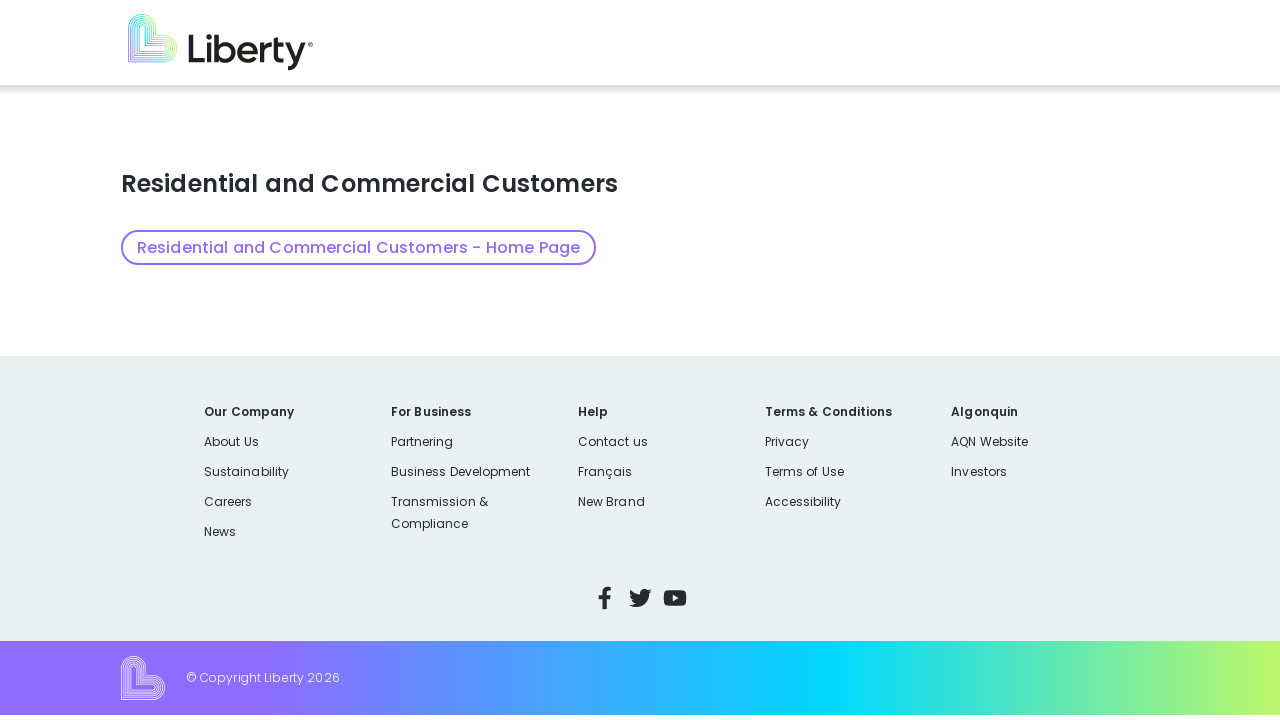

--- FILE ---
content_type: text/html; charset=utf-8
request_url: https://california.libertyutilities.com/apple-valley/commercial
body_size: 5847
content:
<!DOCTYPE html>
<html lang="en">
<head>
    <meta charset="utf-8">
    <meta http-equiv="X-UA-Compatible" content="IE=edge">
    <meta name="viewport" content="width=device-width, initial-scale=1">
    <meta name="description" content="" />
    <meta name="description" content="" />
<title>Commercial Home</title>
    <link rel="stylesheet" href="https://maxcdn.bootstrapcdn.com/bootstrap/3.3.5/css/bootstrap.min.css" integrity="sha512-dTfge/zgoMYpP7QbHy4gWMEGsbsdZeCXz7irItjcC3sPUFtf0kuFbDz/ixG7ArTxmDjLXDmezHubeNikyKGVyQ==" crossorigin="anonymous">
	<script src="https://ajax.googleapis.com/ajax/libs/jquery/3.7.1/jquery.min.js"></script>
  	
                <script type='text/javascript'>
                    var topselectorregions = {"Arizona":["Avondale","Carefree","Cave Creek","Cordes Lakes","Entrada del Oro","Glendale","Gold Canyon","Goodyear","Hereford - Bella Vista","Hereford - Southern Sunrise","Huachuca City","Litchfield Park","Palominas","Rio Rico","Scottsdale","Sierra Vista","Surprise","Whetstone","Wittmann"],"Arkansas":["Decatur","Gentry","Gravette","Hensley","Maysville","Pine Bluff","Springtown","Sulphur Springs","White Hall","Woodson"],"California":["Apple Valley","Artesia","Bell Gardens","Bellflower","Coleville","Compton","Floriston","La Cañada Flintridge","Loyalton","Lynwood","Markleeville","North Lake Tahoe","Norwalk","Portola","Santa Fe Springs","South Lake Tahoe","Topaz Lake","Truckee","Unincorporated Los Angeles Co.","Unincorporated San Bernardino Co.","Verdi","Victorville","Walker","Woodfords","Yermo"],"Central":["All","Trenton"],"Georgia":["Cataula","Columbus","Ellerslie","Fortson","Gainesville","Harris County","Manchester","Midland","Oakwood","Waverly Hall","Woodland"],"Illinois":["Alma","Altamont","Beecher City","Brookport","Brownstown","Carrier Mills","Cowden","Creal Springs","Elco","Eldorado","Farina","Farmersville","Galatia","Girard","Harrisburg","Huey","Iuka","Joppa","Kinmundy","Metropolis","Middletown","Mill Creek","Muddy","New Holland","Pittsburg","Raleigh","Salem","Sherman","St Elmo","St Peter","Tamms","Thayer","Tolono","Vandalia","Virden","Waggoner","Xenia"],"Iowa":["Keokuk","Montrose"],"Kansas":["Enter Site"],"Massachusetts":["Blackstone","Fall River","North Attleboro","Plainville","Somerset","South Bellingham","Swansea","Westport","Wrentham"],"Missouri":["Adrian","Airport Drive","Alba","Aldrich","Alexandria","Amoret","Anderson","Appleton City","Arbela","Arbyrd","Arcadia","Archie","Arcola","Asbury","Ash Grove","Ashton","Aurora","Aurora Water","Avilla","Avondale","Benton","Bertrand","Billings","Bois D'Arc","Bolivar","Bowling Green","Braggadocia","Branson","Brighton","Brookfield","Brooklyn Hgts.","Buffalo","Butler","Butterfield","Campbell","Canton","Cape Girardeau - wastewater","Caplinger Mills","Cardwell","Carl Junction","Carterville","Carthage","Caruthersville","Catawissa","Cedar Creek","Cedar Hill","Chaffee","Charleston","Chillicothe","Clarkton","Clever","Cliff Village","Clinton","Collins","Cooter","Cross Timbers","De Soto","Dennis Acres","Dexter","Diamond","Doniphan","Duenweg","Dunnegan","Duquesne","East Prairie","Edina","Everton","Ewing","Fair Grove","Fair Play","Fairview","Fidelity","Flemington","Forsyth","Fort Crowder","Freistatt","Fremont Hills","Fruitland","Galena","Gerster","Gideon","Ginger Blue","Golden City","Goodman","Gordonville","Granby","Granger","Greenfield","Greentop","Greenville","Halfway","Halltown","Hannibal","Harrisonville","Hayti","Hayti Heights","Henrietta","Hermitage","Hoberg","Holcomb","Holland","Hollister","Hollywood","Hornersville","House Springs","Howardville","Humansville","Hume","Hurley","Ironton","Jackson","Jasper","Joplin","Kahoka","Kennett","Kenoma","Kewanee","Kimberling City","Kirksville","Kissee Mills","Knox City","La Grange","LaBelle","Lambert","Lanagan","Lancaster","LaPlata","LaRussell","Leawood","Lewistown","Lexington","Lilbourn","Loma Linda","Louisburg","Luray","Malden","Marceline","Marionville","Marionville Water","Marshall","Marston","Maryville","Matthews","Medill","Memphis","Miller","Millersville","Miner","Missouri","Monticello","Montrose","Morehouse","Morley","Morrisville","Mound City","Mt.Vernon","Naylor","Neck City","Neelyville","Neosho","Nevada","New Hamburg","New Madrid","Newtonia","Nixa","Noel","North Lilbourn","Oak Ridge","Oran","Oronogo","Ozark","Pacific","Palmyra","Passaic","Phelps","Piedmont","Pierce City","Pineville","Platte City","Pleasant Hope","Poplar Bluff","Portageville","Powersite","Preston","Purcell","Purdy","Puxico","Queen City","Qulin","Redings Mills","Reeds","Reeds Springs","Republic","Rich Hill","Richmond","Ritchey","Rock Port","Rockaway Beach","S.Greenfield","Saginaw","Salisbury","Sarcoxie","Scotsdale","Sedalia","Senath","Seneca","Shoal Creek Dr.","Shoal Crk. Est.","Sikeston","Silver Creek","Southwest City","Sparta","Spokane","St.Clair","Stark City","Steele","Stella","Stockton","Stotts City","Strafford","Taylor","Trenton","Urbana","Verona","Verona Water","Vista","Waco","Walnut Grove","Wappapello","Wardell","Wayland","Weaubleau","Webb City","Wentworth","West Quincy","Wheatland","Willard"],"New Brunswick":["Dieppe","Dorchester","Fredericton","Hanwell","Lincoln","Moncton","Oromocto","Riverview","Sackville","Saint John","St George","St Stephen"],"New Hampshire":["Acworth","Allenstown","Alstead","Amherst","Auburn","Bath","Bedford","Belmont","Berlin","Boscawen","Bow","Canaan","Canterbury","Charlestown","Concord","Cornish","Derry","Enfield","Franklin","Gilford","Goffstown","Grafton","Hanover","Hollis","Hooksett","Hudson","Keene","Laconia","Lebanon","Litchfield","Londonderry","Loudon","Lyme","Manchester","Marlow","Merrimack","Milford","Monroe","Nashua","Northfield","Orange","Pelham","Pembroke","Penacook","Plainfield","Salem","Sanbornton","Surry","Tilton","Walpole","West Lebanon","Windham","Winnisquam"],"New York Gas":["Beaver Falls\\NewBremen\\Croghan","Brasher\\Winthrop","Brushton","Canton","Chateaugay","Gouverneur","Heuvelton","Lisbon","Madrid","Malone","Massena","Norfolk","North Lawrence","Norwood","Ogdensburg","Potsdam","Waddington"],"New York Water":["All"],"Nouveau-Brunswick":["Dieppe","Dorchester","Fredericton","Hanwell","Lincoln","Moncton","Oromocto","Riverview","Sackville","Saint John","St George","St Stephen"],"Oklahoma":["Enter Site"],"Texas":["Canyon Lake","Conroe","Flint","Hawkins","Tyler"]};;
                    var TopLevelDomain = 'libertyutilities.com';
                    var selectedstate = 'California';
                    var selectedcommunity = 'Apple Valley';
                    var selectedtype = '';
                    var editable = ''; 
                </script>
  	<script src="/js/740.bundled.js"></script>
	<script src="/js/main.bundled.js"></script>
  	<link rel="stylesheet" href="/css/styles.bundled.css" />
  	<link rel="icon" type="image/x-icon" href="/img/favicon.ico">
    <style></style>
</head>
<body>
	<iframe id='iframeTopSelectorCache' src='https://libertyutilities.com/iframe.html' style='width:0;height:0;border:0;border:none;position:absolute;'></iframe>
	<header>
      <a href="#main" class="sr-only">Skip to main content</a>
    </header>
    
	<section id="navigation-section">
	  <div class="navigation-content container">
		<button id="navigation-menu--toggle" aria-expanded="false">
		  <span class="sr-only">Menu</span>
		</button>
		<div class="navigation-columns--wrapper">
		  <div class="navigation-columns--content">
			<div class="navigation-columns--left">
			  <a href='/apple-valley/residential' style='z-index:2000'><img class="navbar-brand" src="/img/liberty_logo_color.svg" alt="Liberty Utilities Logo" /></a>
			</div>
			<div class="navigation-columns--right navigation-group">
			</div>
            <span id="pageedit" style="display:none"><a class="nav-link" style="color:#7859d6" href="/admin/pages/edit.aspx?id=25974">Edit</a></span>
		  </div>
		</div>
	  </div>
	</section>
	
	<main id="main" class="banner-Landing_Page_MainHeader">
		<div id="main--wrapper-header">
			<script>
			  if (document.cookie.toLowerCase().indexOf('lu-priority-alerts-dismissal=true') !== -1) {
				/* hide dismissed alerts w/o flash of content */
				document.write('<div class="priority-alerts-dismissal"></div>')
			  }
			</script>
		</div>
		<div id="main--wrapper-content">
			<div class="" style=""><div class="container"><div class="row"><div class="col-sm-12"><div class="" style=""><div style='height:60px'></div><h2>Residential and Commercial Customers</h2>
<p><a class="btn btn-grey" href="/apple-valley/residential/index.html" target="_blank">Residential and Commercial Customers - Home Page</a></p><div style='height:20px'></div><div style='height:20pxpx'></div></div></div></div></div></div><div class="" style=""><div class="container"><div class="row"><div class="col-sm-12"><div class="" style=""><div style='height:50px'></div></div></div></div></div></div>
		</div>
    </main>
	
  	<footer>
		<div class="footer-main--wrapper" aria-label="Site main footer">
			<div class="footer-main--container container">
				<div class="footer-main--column-group">
					<div class="footer-main--column-unit">
						<p class='footer-main--menu-title' aria-label='About Liberty Utilities'>Our Company</p>
						<ul class="footer-main--menu-list">
							<li><a href='https://libertyutilities.com/about.html'>About Us</a></li>
							<li><a href='https://libertyutilities.com/sustainability.html'>Sustainability</a></li>
							<li><a href='https://jobs.libertyenergyandwater.com/'>Careers</a></li>
							<li><a href='https://libertyutilities.com/news.html'>News</a></li>
						</ul>
					</div>
					<div class="footer-main--column-unit">
						<p class='footer-main--menu-title' aria-label='Liberty Business'>For Business</p>
						<ul class="footer-main--menu-list">
							<li><a href='https://libertyutilities.com/business-partners.html'>Partnering</a></li>
							<li><a href='https://libertyutilities.com/what-we-do/business-development/contact-us.html'>Business Development</a></li>
							
							<li><a href='https://libertyutilities.com/liberty-utilities-transmission/lu-transmission.html'>Transmission & Compliance</a></li>
						</ul>
					</div>
					<div class="footer-main--column-unit">
						<p class='footer-main--menu-title' aria-label='Help with Liberty Services'>Help</p>
						<ul class="footer-main--menu-list">
							<li><a id="footer-menu--customercarelink" href="/apple-valley/residential/contact/general-inquiries.html">Contact us</a></li>
							<li><a href='https://libertyutilities.com/new-brunswick-french.html'>Français</a></li>
							<li><a href='https://libertyutilities.com/newbrand/index.html'>New Brand</a></li>
						</ul>
					</div>
					<div class="footer-main--column-unit">
						<p class='footer-main--menu-title' aria-label='Liberty Terms and Conditions'>Terms & Conditions</p>
						<ul class="footer-main--menu-list">
							<li><a href='https://libertyutilities.com/privacy-policy.html'>Privacy</a></li>
							<li><a href='https://libertyutilities.com/terms-of-use.html'>Terms of Use</a></li>
							<li><a href='https://libertyutilities.com/accessibility.html'>Accessibility</a></li>
						</ul>
					</div>
					<div class="footer-main--column-unit">
						<p class='footer-main--menu-title' aria-label='Algonquin'>Algonquin</p>
						<ul class="footer-main--menu-list">
							<li><a href='https://algonquinpower.com'>AQN Website</a></li>
							<li><a href='https://investors.algonquinpower.com'>Investors</a></li>
						</ul>
					</div>
				</div>
			</div>
			<div class="footer-main--social container">
				<ul>
					<li><a class="icon-social--facebook" aria-label="Visit Liberty’s Facebook page" href="https://www.facebook.com/LibertyParkH2O" target="_blank">Facebook</a></li>
					<li><a class="icon-social--twitter" aria-label="Visit Liberty’s Twitter page" href="https://twitter.com/LibertyParkH20" target="_blank">Twitter</a></li>
					<!--<li><a class="icon-social--linkedin" aria-label="Visit Liberty’s LinkedIn page" href="https://www.linkedin.com/company/libertyenergyandwater" target="_blank">LinkedIn</a></li>-->
					<li><a class="icon-social--youtube" aria-label="Visit Liberty’s YouTube channel" href="https://www.youtube.com/channel/UCeA30tP3ItAAbWF92qeOYWg" target="_blank">YouTube</a></li>
				</ul>
			</div>
		</div>
		<section class="footer-bar--wrapper">
			<section class="footer-bar--container container">
				<div class="row">
					<div class="col-sm-12 footer-bar--brand-container">
						<img class="footer-bar--brand" src="/img/liberty_heart_reverse.svg" alt="Liberty Utilities" />
						<p class="footer-bar--copyright">© Copyright Liberty&nbsp;<span id='footer-copyrightyear'><script>document.write(new Date().getFullYear())</script></span></p>
					</div>
				</div>
			</section>
		</section>
	</footer>
        
    <script src="https://maxcdn.bootstrapcdn.com/bootstrap/3.4.1/js/bootstrap.min.js" crossorigin="anonymous"></script>
    <script src="https://www.google.com/recaptcha/api.js" async defer></script>
    <script async src="https://www.googletagmanager.com/gtag/js?id=G-722LNGZH43"></script>
    <script>
      window.dataLayer = window.dataLayer || [];
      function gtag(){dataLayer.push(arguments);}
      gtag('js', new Date());
      gtag('config', 'G-722LNGZH43');
    </script>
    <script>
      	if (typeof editable !== 'undefined') {
          if (editable.toLowerCase() == '1') {
            $('#pageedit').css('display', 'inline-block')
          } else {
            $('#pageedit').css('display', 'none')
          }
		}
    </script>
<!-- 203 --></body>
</html>

--- FILE ---
content_type: text/html
request_url: https://libertyutilities.com/iframe.html
body_size: 634
content:
<!DOCTYPE html>
<html>
<head>
    <title></title>
	<meta charset="utf-8" />
    <script src="https://ajax.googleapis.com/ajax/libs/jquery/3.7.1/jquery.min.js"></script>
    <script>
        window.onmessage = function (e) {                                    
            if (e.origin.indexOf('libertyutilities.com') <= -1) {
                return;
            }
            var payload = JSON.parse(e.data);

            // var storage = window.localStorage;
            if (payload.action == 'set') {
                window.localStorage.setItem('MainRegionSelected', payload.MainRegionSelected);
                window.localStorage.setItem('MainCommunitySelected', payload.MainCommunitySelected)
                window.localStorage.setItem('MainForSelected', payload.MainForSelected);
                window.localStorage.setItem('MainRegionSelectedNonSEOFriendlyName', payload.MainRegionSelectedNonSEOFriendlyName);
                
            }
            else if (payload.action == 'get') {
                var parent = window.parent;
                var MainRegionSelectedCache = localStorage.getItem('MainRegionSelected');
                var MainCommunitySelectedCache = localStorage.getItem('MainCommunitySelected');
                var MainForSelectedCache = localStorage.getItem('MainForSelected');
                var MainRegionSelectedNonSEOFriendlyNameCache = localStorage.getItem('MainRegionSelectedNonSEOFriendlyName');
                //  parent.postMessage(MainRegionSelected,"*");
                parent.postMessage(JSON.stringify({ MainRegionSelected: MainRegionSelectedCache,MainRegionSelectedNonSEOFriendlyName:MainRegionSelectedNonSEOFriendlyNameCache, MainCommunitySelected: MainCommunitySelectedCache, MainForSelected: MainForSelectedCache }), "*");
            }
        };
      
            window.addEventListener('message', event => {
              
            });
          
   </script>

</head>
<body>
   
</body>
</html>


--- FILE ---
content_type: text/css
request_url: https://california.libertyutilities.com/css/styles.bundled.css
body_size: 50307
content:
@import url(https://fonts.googleapis.com/css2?family=Poppins:ital,wght@0,100;0,200;0,300;0,400;0,500;0,600;0,700;1,100;1,200;1,300;1,400;1,500;1,600;1,700&display=swap);
.showcolors{color:#906bff;color:#6139d8;color:#7859d6;color:#00d8ff;color:#bdf76b;color:#75b41d;color:#272b2f;color:#576671;color:#64747c;color:#788b97;color:#b1b9bd;color:#ebf0f2;color:#ebedee;color:#f6f7f8;color:#f7be03;color:#fdcd02;color:#feefb8;color:#b42727;color:#fdd7d7;color:#6dbd11;color:#fdebeb}.bg-air{background-color:#f6f7f8}.bg-mist{background-color:#ebf0f2}.bg-vapor{background-color:#f5f6f6}.bg-violet{background-color:#906bff}:root{--violet:#906bff;--shark:#788b97;--iron:#272b2f}body.localhost:after{background-color:grey;border-radius:3px;bottom:1rem;-webkit-box-shadow:0 0 1rem #fff,0 0 .5rem #fff,0 0 .25rem #fff,0 0 .125rem #fff;box-shadow:0 0 1rem #fff,0 0 .5rem #fff,0 0 .25rem #fff,0 0 .125rem #fff;color:#fff;content:"<";display:block;font-size:.875rem;line-height:1;opacity:.66;padding:.25rem .375rem;position:fixed;right:1rem;z-index:100000}@media (min-width:384px){body.localhost:after{background-color:pink;content:"tnsm"}}@media (min-width:504px){body.localhost:after{background-color:khaki;content:"tn"}}@media screen and (min-width:414px){body.localhost:after{background-color:brown;content:"x"}}@media screen and (min-width:480px){body.localhost:after{background-color:olive;content:"xsm"}}@media screen and (min-width:576px){body.localhost:after{background-color:navy;content:"sm"}}@media screen and (min-width:640px){body.localhost:after{background-color:violet;content:"smmd"}}@media screen and (min-width:768px){body.localhost:after{background-color:#5f9ea0;content:"md"}}@media screen and (min-width:944px){body.localhost:after{background-color:#639;content:"mdlg"}}@media (min-width:830px){body.localhost:after{background-color:coral;content:"mdplus"}}@media (min-width:992px){body.localhost:after{background-color:purple;content:"mdmdlg"}}@media screen and (min-width:944px){body.localhost:after{background-color:blue;content:"mdlg"}}@media screen and (min-width:992px){body.localhost:after{background-color:orange;content:"lg"}}@media screen and (min-width:1200px){body.localhost:after{background-color:green;content:"xl"}}html{font-size:16px}body{overflow-x:hidden}body *{font-family:Poppins,sans-serif}input:-webkit-autofill:first-line{font-family:Poppins,sans-serif!important}h1,h2,h3,h4,h5{color:#272b2f;line-height:1.333}input{font-family:Poppins,sans-serif!important}h2:first-child,h3:first-child,h4:first-child,h5:first-child{margin-top:0}h2:only-child,h3:only-child,h4:only-child,h5:only-child{margin-bottom:0}h1{font-size:2.375rem;font-size:1.5rem;margin-bottom:.9375rem;margin-top:0}@media screen and (min-width:768px){h1{font-size:1.875rem;margin-bottom:1.375rem}}h1{font-weight:500;letter-spacing:-.015em}.action-bar--initialized h1{margin-top:1.375rem}.page--splash #main--wrapper-content>.container>.row>div h1:first-child{margin-top:.46875rem}@media screen and (min-width:768px){.page--splash #main--wrapper-content>.container>.row>div h1:first-child{margin-top:.9375rem}}h2{font-size:1.5rem;font-weight:600;line-height:1.333;margin-top:0}.container>.row>div h2,h2{margin-bottom:.9375rem}h3{font-size:1.125rem;font-weight:600}h4{font-size:.92rem;font-weight:400;line-height:1.5}body,input,li,p{color:#272b2f;font-size:13.5px;font-weight:300;letter-spacing:.0075em;line-height:1.85;word-spacing:.03em}body a,input a,li a,p a{font-weight:500}body a[href$=".pdf"]:after,body a[href$=".PDF"]:after,input a[href$=".pdf"]:after,input a[href$=".PDF"]:after,li a[href$=".pdf"]:after,li a[href$=".PDF"]:after,p a[href$=".pdf"]:after,p a[href$=".PDF"]:after{background-image:url("data:image/svg+xml;charset=utf-8,%3Csvg xmlns='http://www.w3.org/2000/svg' width='15.36' height='20.48'%3E%3Cpath fill='%237c4dff' d='M14.8 3.92 11.44.56A1.92 1.92 0 0 0 10.08 0H1.92A1.92 1.92 0 0 0 0 1.92v16.64a1.92 1.92 0 0 0 1.92 1.92h11.52a1.92 1.92 0 0 0 1.92-1.92V5.28a1.92 1.92 0 0 0-.56-1.36Zm-.91.91a.58.58 0 0 1 .17.29h-3.82V1.3a.75.75 0 0 1 .3.17Zm-.45 14.37H1.92a.64.64 0 0 1-.64-.64V1.92a.64.64 0 0 1 .64-.64H9v4.16a1 1 0 0 0 1 1h4.16v12.12a.64.64 0 0 1-.72.64Zm-.88-6.84c-.54-.54-2.2-.37-3-.27a4.15 4.15 0 0 1-1.8-2.27 5.76 5.76 0 0 0 .25-2.59A.93.93 0 0 0 6.28 7a6.71 6.71 0 0 0 .34 3.11c-.48 1.13-1.19 2.67-1.69 3.54-.83.43-2.16 1.17-2.35 2.1-.14.67.92 1.57 2.12.25A10 10 0 0 0 6 14.14a23.32 23.32 0 0 1 3.28-1 6.07 6.07 0 0 0 2.58.8 1 1 0 0 0 .74-1.62Zm-9.17 3.56a5.78 5.78 0 0 1 1.42-1.64c-.88 1.42-1.42 1.66-1.42 1.64ZM7.2 7c.35 0 .31 1.5.08 1.91A4 4 0 0 1 7.2 7Zm-1.14 6.4a19.3 19.3 0 0 0 1.16-2.55 5.06 5.06 0 0 0 1.4 1.66 14.4 14.4 0 0 0-2.56.89Zm6.14-.24s-.23.28-1.74-.36c1.64-.12 1.91.25 1.74.36Z'/%3E%3C/svg%3E");background-position:100%;background-repeat:no-repeat;background-size:.75em;bottom:-1.5em;content:"    ";display:inline;height:1em;letter-spacing:-.015em;width:2em}a{color:#795ad7;text-decoration:none;-webkit-text-decoration-color:transparent;text-decoration-color:transparent;text-underline-offset:.375ex;-webkit-transition:-webkit-text-decoration-color .15s ease-in-out;transition:-webkit-text-decoration-color .15s ease-in-out;transition:text-decoration-color .15s ease-in-out;transition:text-decoration-color .15s ease-in-out,-webkit-text-decoration-color .15s ease-in-out}a:hover{-webkit-text-decoration-color:#906bff;text-decoration-color:#906bff}p a.arrow-link,p a.media-body h4~a:last-child,p a.phone-link,p a.template-image-text-corner .content .body p a:only-child,p aa[href^="tel:"],p abr+a,p abr+font>a{cursor:pointer;-webkit-transition:all .3s ease-in-out;transition:all .3s ease-in-out}p a.arrow-link,p a.arrow-link:visited,p a.media-body h4~a:last-child,p a.media-body h4~a:last-child:visited,p a.phone-link,p a.phone-link:visited,p a.template-image-text-corner .content .body p a:only-child,p a.template-image-text-corner .content .body p a:only-child:visited,p aa[href^="tel:"],p aa[href^="tel:"]:visited,p abr+a,p abr+a:visited,p abr+font>a,p abr+font>a:visited{color:#795ad7}a.arrow-link:focus,a.arrow-link:hover,a.media-body h4~a:last-child:focus,a.media-body h4~a:last-child:hover,a.phone-link:focus,a.phone-link:hover,a.template-image-text-corner .content .body p a:only-child:focus,a.template-image-text-corner .content .body p a:only-child:hover,aa[href^="tel:"]:focus,aa[href^="tel:"]:hover,abr+a:focus,abr+a:hover,abr+font>a:focus,abr+font>a:hover,p a.arrow-link:focus,p a.arrow-link:hover,p a.media-body h4~a:last-child:focus,p a.media-body h4~a:last-child:hover,p a.phone-link:focus,p a.phone-link:hover,p a.template-image-text-corner .content .body p a:only-child:focus,p a.template-image-text-corner .content .body p a:only-child:hover,p aa[href^="tel:"]:focus,p aa[href^="tel:"]:hover,p abr+a:focus,p abr+a:hover,p abr+font>a:focus,p abr+font>a:hover{color:#6139d8;text-decoration:none;-webkit-transition:all .3s ease-in-out;transition:all .3s ease-in-out}.arrow-link:hover,.media-body h4~a:last-child:hover,.phone-link:hover,.template-image-text-corner .content .body p a:only-child:hover,a[href^="tel:"]:hover,br+a:hover,br+font>a:hover{text-decoration:none;-webkit-transition:all .3s ease-in-out;transition:all .3s ease-in-out}.arrow-link:hover:after,.media-body h4~a:last-child:hover:after,.phone-link:hover:after,.template-image-text-corner .content .body p a:only-child:hover:after,a[href^="tel:"]:hover:after,br+a:hover:after,br+font>a:hover:after{background-position:0 100%;opacity:1}.arrow-link:after,.media-body h4~a:last-child:after,.phone-link:after,.template-image-text-corner .content .body p a:only-child:after,a[href^="tel:"]:after,br+a:after,br+font>a:after{background:url("[data-uri]");background-position:30% bottom;background-repeat:no-repeat;background-size:2.25ex;bottom:-.05ex;content:"  ";display:inline;font-size:115%;line-height:1;margin-left:0;opacity:.75;padding-left:.5ex;position:relative;-webkit-transition:all .3s ease-in-out;transition:all .3s ease-in-out}ul{margin:0 0 .9375rem;padding:0 0 0 1.25rem}hr{background-color:#ebf0f2!important;height:2px!important;margin-bottom:#margin2!important;margin-top:1.375rem!important}font[color="#00CCFF"],font[color="#00CCFF"] a:not(.btn),p a:not(.btn){color:#7c4dff!important}.btn-group-vertical>.btn-group:after,.btn-group-vertical>.btn-group:before,.btn-toolbar:after,.btn-toolbar:before,.clearfix:after,.clearfix:before,.container-fluid:after,.container-fluid:before,.container:after,.container:before,.dl-horizontal dd:after,.dl-horizontal dd:before,.form-horizontal .form-group:after,.form-horizontal .form-group:before,.modal-footer:after,.modal-footer:before,.nav:after,.nav:before,.navbar-collapse:after,.navbar-collapse:before,.navbar-header:after,.navbar-header:before,.navbar:after,.navbar:before,.pager:after,.pager:before,.panel-body:after,.panel-body:before,.row:after,.row:before{content:""}[style*=border-right]>h2,[style*=border-right]>h3,[style*=border-right]>h4,[style*=border-right]>h5,[style*=border-right]>p{padding-right:1rem}@media screen and (min-width:576px){.hidden-xs{display:none}}.container{max-width:100vw}@media screen and (min-width:768px){.container{max-width:none;width:100%}}@media screen and (min-width:992px){.container{max-width:970px;max-width:calc(100vw - 2.8125rem);width:100%}}@media screen and (min-width:1200px){.container{max-width:none;width:1068px}}@media screen and (min-width:768px) and (max-width:991px){.container{padding-left:1.5rem;padding-right:1.5rem;width:100%}}.container{-webkit-transition:width .3s ease-in-out;transition:width .3s ease-in-out}#main{display:block;max-width:100vw;overflow-x:hidden;padding-top:48px;position:relative}@media screen and (min-width:768px){#main{padding-top:51px}}@media screen and (min-width:944px){#main{padding-top:85px}}#main--wrapper-content{display:block;padding-top:1.125rem;position:relative}@media screen and (min-width:768px){#main--wrapper-content{padding-top:1.40625rem}}#main--wrapper-content>div[style*="background-color: #48494a"]{background-color:#f5f6f6!important}#main--wrapper-content>div[style*=background-color]{background-color:transparent!important}@media screen and (min-width:640px) and (max-width:767px){#main--wrapper-content>div[class=""]{padding-left:15px;padding-right:15px}}.clear-row{display:block}.full-row--contents,.full-row--contents>.form-control{width:100%!important}.margin-0{margin:0!important}.margin-top-0{margin-top:0!important}.margin-top,.margin-top-1{margin-top:.9375rem!important}.margin-top-2{margin-top:1.375rem!important}.margin-top-3{margin-top:1.875rem!important}.margin-bottom-0{margin-bottom:0!important}.transform-up-half{-webkit-transform:translateY(-.46875rem);transform:translateY(-.46875rem)}.transform-up-qtr{-webkit-transform:translateY(-.25rem);transform:translateY(-.25rem)}.margin-bottom,.margin-bottom-1{margin-bottom:.9375rem!important}.margin-bottom-2{margin-bottom:1.375rem!important}.margin-bottom-3{margin-bottom:1.875rem!important}.padding-0{padding:0!important}.padding-top-0{padding-top:0!important}.padding-top,.padding-top-1{padding-top:.9375rem!important}.padding-top-2{padding-top:1.375rem!important}.padding-top-3{padding-top:1.875rem!important}.padding-bottom,.padding-bottom-1{padding-bottom:.9375rem!important}.padding-bottom-2{padding-bottom:1.375rem!important}.padding-bottom-3{padding-bottom:1.875rem!important}.control--align-right{margin-left:auto!important;margin-right:-.5625rem!important}@media screen and (min-width:768px){.control--align-right-md{margin-left:auto!important;margin-right:-.5625rem!important}}.margin-left{margin-left:.9375rem}.input-group .btn,.input-group input[type=text]{border-radius:4px!important}.input-group .form-control+.input-group-btn{border-radius:100px!important}@media screen and (min-width:576px){.single-row-sm{-webkit-box-orient:horizontal;-webkit-box-direction:normal;-webkit-box-align:center;-ms-flex-align:center;align-items:center;display:-webkit-box;display:-ms-flexbox;display:flex;-ms-flex-direction:row;flex-direction:row}.single-row-sm>*{margin-right:.9375rem}.single-row-sm>:last-child{margin-right:0}}@media screen and (min-width:768px){.single-row-md{-webkit-box-orient:horizontal;-webkit-box-direction:normal;-webkit-box-align:center;-ms-flex-align:center;align-items:center;display:-webkit-box;display:-ms-flexbox;display:flex;-ms-flex-direction:row;flex-direction:row}.single-row-md>*{margin-right:.9375rem}.single-row-md>:last-child{margin-right:0}}.show-dev{display:block!important}.backbutton,.breadcrumbs,.breadcrumbs.backbutton{display:block;font-size:12px;line-height:1;margin:0 0 .9375rem;position:relative}@media screen and (min-width:768px){.backbutton,.breadcrumbs,.breadcrumbs.backbutton{margin:0 0 1.375rem}}.backbutton:first-child,.breadcrumbs.backbutton:first-child,.breadcrumbs:first-child{padding-left:0}.backbutton,.breadcrumbs,.breadcrumbs.backbutton{background-color:transparent}.backbutton>a,.backbutton>li>a,.breadcrumbs.backbutton>a,.breadcrumbs.backbutton>li>a,.breadcrumbs>a,.breadcrumbs>li>a{color:#6139d8;font-weight:400!important;text-decoration:none;-webkit-text-decoration-color:transparent;text-decoration-color:transparent;text-underline-offset:.375ex;-webkit-transition:all .15s ease-in-out;transition:all .15s ease-in-out;-webkit-transition:-webkit-text-decoration-color .15s ease-in-out;transition:-webkit-text-decoration-color .15s ease-in-out;transition:text-decoration-color .15s ease-in-out;transition:text-decoration-color .15s ease-in-out,-webkit-text-decoration-color .15s ease-in-out}.backbutton>a:focus,.backbutton>a:hover,.backbutton>li>a:focus,.backbutton>li>a:hover,.breadcrumbs.backbutton>a:focus,.breadcrumbs.backbutton>a:hover,.breadcrumbs.backbutton>li>a:focus,.breadcrumbs.backbutton>li>a:hover,.breadcrumbs>a:focus,.breadcrumbs>a:hover,.breadcrumbs>li>a:focus,.breadcrumbs>li>a:hover{color:#6139d8!important;text-decoration:underline;-webkit-text-decoration-color:#906bff;text-decoration-color:#906bff}.backbutton>li:not(:first-child):before,.breadcrumbs.backbutton>li:not(:first-child):before,.breadcrumbs>li:not(:first-child):before{background-image:url('data:image/svg+xml;utf8,<svg xmlns="http://www.w3.org/2000/svg" width="50" height="50" viewBox="0 0 50 50"><polyline points="18.627 37.255 31.373 24.51 18.627 10.784" style="fill:none;stroke:%237c4dff;stroke-miterlimit:10;stroke-width:4"/></svg>');background-position:50%;background-repeat:no-repeat;background-size:contain;content:"";height:.5rem;margin-right:.25rem;opacity:1;width:1}.backbutton>li.active,.breadcrumbs.backbutton>li.active,.breadcrumbs>li.active{color:#64747c;font-weight:400}.breadcrumb{background-color:transparent;display:block;line-height:1;margin:0 0 .9375rem;padding:0;position:relative}.breadcrumb,.breadcrumb li,.breadcrumb li a{font-size:12px}.breadcrumb li a{color:#6139d8;font-weight:400;text-decoration:none;-webkit-text-decoration-color:transparent;text-decoration-color:transparent;text-underline-offset:.375ex;-webkit-transition:all .15s ease-in-out;transition:all .15s ease-in-out;-webkit-transition:-webkit-text-decoration-color .15s ease-in-out;transition:-webkit-text-decoration-color .15s ease-in-out;transition:text-decoration-color .15s ease-in-out;transition:text-decoration-color .15s ease-in-out,-webkit-text-decoration-color .15s ease-in-out}.breadcrumb li a:hover{text-decoration:underline;-webkit-text-decoration-color:#906bff;text-decoration-color:#906bff}@media screen and (min-width:768px){.breadcrumb{margin:0 0 1.375rem}}.breadcrumb:first-child{padding-left:0}.page--splash #main--wrapper-content>div:nth-child(2) .breadcrumb{margin-top:.9375rem}@media screen and (min-width:768px){.page--splash #main--wrapper-content>div:nth-child(2) .breadcrumb{margin-top:1.375rem}}.btn-block{display:inline-block;margin-left:auto;margin-right:auto}.btn{background:linear-gradient(45deg,#906bff 75%,#00d8ff 90%,#bdf76b) no-repeat;border:none;color:#7c4dff;font-weight:500;line-height:1.1;min-width:108px;padding:.5625rem 1rem!important;position:relative;text-align:center;-webkit-transition:all .15s ease-in-out;transition:all .15s ease-in-out;white-space:normal;z-index:1}.btn:disabled,.btn:disabled:hover{background:#906bff}.btn,.btn:active,.btn:focus,.btn:hover{background:linear-gradient(45deg,#906bff 75%,#00d8ff 90%,#bdf76b) no-repeat;background-position:43%;background-size:200% 100%}.btn:active,.btn:focus,.btn:hover{background-position:100%}.btn:active{opacity:.92}.btn:focus{background-color:inherit;outline-width:0!important}.btn.btn-default,.btn.btn-grey,.btn.btn-info,.btn.btn-link,.btn.btn-primary,.btn.btn-secondary,input[type=submit].btn{font-size:1rem}@media screen and (min-width:768px){.btn.btn-default,.btn.btn-grey,.btn.btn-info,.btn.btn-link,.btn.btn-primary,.btn.btn-secondary,input[type=submit].btn{font-size:1rem}}.btn.btn-info,.btn.btn-link,.btn.btn-primary,input[type=submit].btn{background-color:#906bff;border:none;border-radius:100px;color:#fff;overflow:hidden;z-index:1}.btn.btn-info:after,.btn.btn-link:after,.btn.btn-primary:after,input[type=submit].btn:after{content:none}.btn.btn-info.active,.btn.btn-info:active,.btn.btn-link.active,.btn.btn-link:active,.btn.btn-primary.active,.btn.btn-primary:active,input[type=submit].btn.active,input[type=submit].btn:active{-webkit-box-shadow:none;box-shadow:none}.btn.btn-info[href$=".pdf"]:after,.btn.btn-info[href$=".PDF"]:after,.btn.btn-info[href*=".pdf?"]:after,.btn.btn-info[href*=".PDF?"]:after,.btn.btn-link[href$=".pdf"]:after,.btn.btn-link[href$=".PDF"]:after,.btn.btn-link[href*=".pdf?"]:after,.btn.btn-link[href*=".PDF?"]:after,.btn.btn-primary[href$=".pdf"]:after,.btn.btn-primary[href$=".PDF"]:after,.btn.btn-primary[href*=".pdf?"]:after,.btn.btn-primary[href*=".PDF?"]:after,input[type=submit].btn[href$=".pdf"]:after,input[type=submit].btn[href$=".PDF"]:after,input[type=submit].btn[href*=".pdf?"]:after,input[type=submit].btn[href*=".PDF?"]:after{background:url("data:image/svg+xml;charset=utf-8,%3Csvg xmlns='http://www.w3.org/2000/svg' width='15.36' height='20.48'%3E%3Cpath fill='%23fff' d='M14.8 3.92 11.44.56A1.92 1.92 0 0 0 10.08 0H1.92A1.92 1.92 0 0 0 0 1.92v16.64a1.92 1.92 0 0 0 1.92 1.92h11.52a1.92 1.92 0 0 0 1.92-1.92V5.28a1.92 1.92 0 0 0-.56-1.36Zm-.91.91a.58.58 0 0 1 .17.29h-3.82V1.3a.75.75 0 0 1 .3.17Zm-.45 14.37H1.92a.64.64 0 0 1-.64-.64V1.92a.64.64 0 0 1 .64-.64H9v4.16a1 1 0 0 0 1 1h4.16v12.12a.64.64 0 0 1-.72.64Zm-.88-6.84c-.54-.54-2.2-.37-3-.27a4.15 4.15 0 0 1-1.8-2.27 5.76 5.76 0 0 0 .25-2.59A.93.93 0 0 0 6.28 7a6.71 6.71 0 0 0 .34 3.11c-.48 1.13-1.19 2.67-1.69 3.54-.83.43-2.16 1.17-2.35 2.1-.14.67.92 1.57 2.12.25A10 10 0 0 0 6 14.14a23.32 23.32 0 0 1 3.28-1 6.07 6.07 0 0 0 2.58.8 1 1 0 0 0 .74-1.62Zm-9.17 3.56a5.78 5.78 0 0 1 1.42-1.64c-.88 1.42-1.42 1.66-1.42 1.64ZM7.2 7c.35 0 .31 1.5.08 1.91A4 4 0 0 1 7.2 7Zm-1.14 6.4a19.3 19.3 0 0 0 1.16-2.55 5.06 5.06 0 0 0 1.4 1.66 14.4 14.4 0 0 0-2.56.89Zm6.14-.24s-.23.28-1.74-.36c1.64-.12 1.91.25 1.74.36Z'/%3E%3C/svg%3E") no-repeat 50%;background-position:0;background-size:contain;bottom:-.03em;content:"";display:inline-block;float:left;height:1em;margin-right:0;position:relative;width:1.1875em}.card .btn.btn-info.btn-info[href$=".pdf"]:after,.card .btn.btn-info.btn-info[href$=".PDF"]:after,.card .btn.btn-info.btn-info[href*=".pdf?"]:after,.card .btn.btn-info.btn-info[href*=".PDF?"]:after,.card .btn.btn-link.btn-info[href$=".pdf"]:after,.card .btn.btn-link.btn-info[href$=".PDF"]:after,.card .btn.btn-link.btn-info[href*=".pdf?"]:after,.card .btn.btn-link.btn-info[href*=".PDF?"]:after,.card .btn.btn-primary.btn-info[href$=".pdf"]:after,.card .btn.btn-primary.btn-info[href$=".PDF"]:after,.card .btn.btn-primary.btn-info[href*=".pdf?"]:after,.card .btn.btn-primary.btn-info[href*=".PDF?"]:after,.card input[type=submit].btn.btn-info[href$=".pdf"]:after,.card input[type=submit].btn.btn-info[href$=".PDF"]:after,.card input[type=submit].btn.btn-info[href*=".pdf?"]:after,.card input[type=submit].btn.btn-info[href*=".PDF?"]:after{float:none}.card .btn.btn-info.btn-info[href$=".pdf"]:before,.card .btn.btn-info.btn-info[href$=".PDF"]:before,.card .btn.btn-info.btn-info[href*=".pdf?"]:before,.card .btn.btn-info.btn-info[href*=".PDF?"]:before,.card .btn.btn-link.btn-info[href$=".pdf"]:before,.card .btn.btn-link.btn-info[href$=".PDF"]:before,.card .btn.btn-link.btn-info[href*=".pdf?"]:before,.card .btn.btn-link.btn-info[href*=".PDF?"]:before,.card .btn.btn-primary.btn-info[href$=".pdf"]:before,.card .btn.btn-primary.btn-info[href$=".PDF"]:before,.card .btn.btn-primary.btn-info[href*=".pdf?"]:before,.card .btn.btn-primary.btn-info[href*=".PDF?"]:before,.card input[type=submit].btn.btn-info[href$=".pdf"]:before,.card input[type=submit].btn.btn-info[href$=".PDF"]:before,.card input[type=submit].btn.btn-info[href*=".pdf?"]:before,.card input[type=submit].btn.btn-info[href*=".PDF?"]:before{background:url("data:image/svg+xml;charset=utf-8,%3Csvg xmlns='http://www.w3.org/2000/svg' width='15.36' height='20.48'%3E%3Cpath fill='%237c4dff' d='M14.8 3.92 11.44.56A1.92 1.92 0 0 0 10.08 0H1.92A1.92 1.92 0 0 0 0 1.92v16.64a1.92 1.92 0 0 0 1.92 1.92h11.52a1.92 1.92 0 0 0 1.92-1.92V5.28a1.92 1.92 0 0 0-.56-1.36Zm-.91.91a.58.58 0 0 1 .17.29h-3.82V1.3a.75.75 0 0 1 .3.17Zm-.45 14.37H1.92a.64.64 0 0 1-.64-.64V1.92a.64.64 0 0 1 .64-.64H9v4.16a1 1 0 0 0 1 1h4.16v12.12a.64.64 0 0 1-.72.64Zm-.88-6.84c-.54-.54-2.2-.37-3-.27a4.15 4.15 0 0 1-1.8-2.27 5.76 5.76 0 0 0 .25-2.59A.93.93 0 0 0 6.28 7a6.71 6.71 0 0 0 .34 3.11c-.48 1.13-1.19 2.67-1.69 3.54-.83.43-2.16 1.17-2.35 2.1-.14.67.92 1.57 2.12.25A10 10 0 0 0 6 14.14a23.32 23.32 0 0 1 3.28-1 6.07 6.07 0 0 0 2.58.8 1 1 0 0 0 .74-1.62Zm-9.17 3.56a5.78 5.78 0 0 1 1.42-1.64c-.88 1.42-1.42 1.66-1.42 1.64ZM7.2 7c.35 0 .31 1.5.08 1.91A4 4 0 0 1 7.2 7Zm-1.14 6.4a19.3 19.3 0 0 0 1.16-2.55 5.06 5.06 0 0 0 1.4 1.66 14.4 14.4 0 0 0-2.56.89Zm6.14-.24s-.23.28-1.74-.36c1.64-.12 1.91.25 1.74.36Z'/%3E%3C/svg%3E") no-repeat 50%;background-position:0;background-size:contain;bottom:-.1em;content:"";display:inline-block;height:1em;margin-right:0;position:relative;width:1.1875em}.btn.btn-link{border-radius:4px;min-width:auto;text-decoration:none}.btn.btn-link:before{background:linear-gradient(45deg,#906bff 66.66%,#00d8ff 80%,#bdf76b)}.btn.btn-link:hover:before{left:-66.66%}.btn.btn-default,.btn.btn-grey,.btn.btn-secondary{background-color:#906bff;border-radius:100px;color:#906bff;overflow:hidden}.btn.btn-default:before,.btn.btn-grey:before,.btn.btn-secondary:before{background-color:#fff;border-radius:100px;bottom:2px;content:"";left:2px;position:absolute;right:2px;top:2px;z-index:-1}.btn.btn-default[href$=".pdf"]:after,.btn.btn-default[href$=".PDF"]:after,.btn.btn-default[href*=".pdf?"]:after,.btn.btn-default[href*=".PDF?"]:after,.btn.btn-grey[href$=".pdf"]:after,.btn.btn-grey[href$=".PDF"]:after,.btn.btn-grey[href*=".pdf?"]:after,.btn.btn-grey[href*=".PDF?"]:after,.btn.btn-secondary[href$=".pdf"]:after,.btn.btn-secondary[href$=".PDF"]:after,.btn.btn-secondary[href*=".pdf?"]:after,.btn.btn-secondary[href*=".PDF?"]:after{background:url("data:image/svg+xml;charset=utf-8,%3Csvg xmlns='http://www.w3.org/2000/svg' width='15.36' height='20.48'%3E%3Cpath fill='%237c4dff' d='M14.8 3.92 11.44.56A1.92 1.92 0 0 0 10.08 0H1.92A1.92 1.92 0 0 0 0 1.92v16.64a1.92 1.92 0 0 0 1.92 1.92h11.52a1.92 1.92 0 0 0 1.92-1.92V5.28a1.92 1.92 0 0 0-.56-1.36Zm-.91.91a.58.58 0 0 1 .17.29h-3.82V1.3a.75.75 0 0 1 .3.17Zm-.45 14.37H1.92a.64.64 0 0 1-.64-.64V1.92a.64.64 0 0 1 .64-.64H9v4.16a1 1 0 0 0 1 1h4.16v12.12a.64.64 0 0 1-.72.64Zm-.88-6.84c-.54-.54-2.2-.37-3-.27a4.15 4.15 0 0 1-1.8-2.27 5.76 5.76 0 0 0 .25-2.59A.93.93 0 0 0 6.28 7a6.71 6.71 0 0 0 .34 3.11c-.48 1.13-1.19 2.67-1.69 3.54-.83.43-2.16 1.17-2.35 2.1-.14.67.92 1.57 2.12.25A10 10 0 0 0 6 14.14a23.32 23.32 0 0 1 3.28-1 6.07 6.07 0 0 0 2.58.8 1 1 0 0 0 .74-1.62Zm-9.17 3.56a5.78 5.78 0 0 1 1.42-1.64c-.88 1.42-1.42 1.66-1.42 1.64ZM7.2 7c.35 0 .31 1.5.08 1.91A4 4 0 0 1 7.2 7Zm-1.14 6.4a19.3 19.3 0 0 0 1.16-2.55 5.06 5.06 0 0 0 1.4 1.66 14.4 14.4 0 0 0-2.56.89Zm6.14-.24s-.23.28-1.74-.36c1.64-.12 1.91.25 1.74.36Z'/%3E%3C/svg%3E") no-repeat 50%;background-position:0;background-size:contain;bottom:-.1em;content:"";display:inline-block;float:left;height:1em;margin-right:0;position:relative;width:1.1875em}br+.btn,p+.btn{margin-top:.7rem}li>*>a.btn,li>a.btn,p>*>a.btn,p>a.btn{margin-bottom:.6875rem;margin-top:.71875rem}.input-group-btn.btn-link,.input-group-btn.btn-primary,.input-group-btn>.btn-info{border-radius:100px!important}.input-group-btn.btn-link:hover:before,.input-group-btn.btn-primary:hover:before,.input-group-btn>.btn-info:hover:before{left:-66.66%!important}.input-group-btn.btn-link:active,.input-group-btn.btn-primary:active,.input-group-btn>.btn-info:active{background-color:#906bff}.input-group-btn:last-child>.input-group-btn,.input-group .input-group-btn:not(:first-child){padding-left:.9375rem}.btn .fa,.fa-file-pdf-o{display:none}.dropdown .dropdown-menu{border-width:0!important;-webkit-box-shadow:4px 4px 8px rgba(0,0,0,.12);box-shadow:4px 4px 8px rgba(0,0,0,.12)}.dropdown .dropdown-menu li{border-bottom-color:#b1b9bd}.dropdown.open .dropdown-menu li,.dropdown.open a{background-color:#fff;color:#272b2f!important;line-height:1.33;text-align:left;-webkit-transition:all .15s ease;transition:all .15s ease;white-space:normal!important}.dropdown.open .dropdown-menu a,.dropdown.open .dropdown a{color:#788b97!important;font-weight:400!important;padding:.5rem .9375rem!important}.outages-emergencies{display:none!important}.new-costumer{color:#272b2f!important}.new-costumer,div[style*="background-color: #004d9d;"]{background-color:transparent!important}.tab-text ul{line-height:2;list-style-type:none;margin:0;padding-left:.9375rem}.tab-text ul li{margin-bottom:.46875rem;position:relative}.tab-text ul li:before{background-color:#788b97;content:"";display:block;height:.5em;left:-1em;position:absolute;top:.6875em;width:.5em}.tab-text{border-width:0!important;padding:0!important}.tab-text:before{background-color:#fff;content:"";height:2px;width:100%}#navigation-menu--toggle,.dropdown-menu--closex,.dropdown-menu--mobile-closex{background:transparent;border:none;cursor:pointer;display:block;height:48px;left:0;position:absolute;top:0;-webkit-transition:opacity .2s ease-in-out;transition:opacity .2s ease-in-out;width:2.5rem;z-index:10}@media screen and (min-width:576px){#navigation-menu--toggle,.dropdown-menu--closex,.dropdown-menu--mobile-closex{width:3.5rem}}@media screen and (min-width:768px){#navigation-menu--toggle,.dropdown-menu--closex,.dropdown-menu--mobile-closex{height:51px}}@media screen and (min-width:944px){#navigation-menu--toggle,.dropdown-menu--closex,.dropdown-menu--mobile-closex{display:none}}#navigation-menu--toggle:after,#navigation-menu--toggle:before,.dropdown-menu--closex:after,.dropdown-menu--closex:before,.dropdown-menu--mobile-closex:after,.dropdown-menu--mobile-closex:before{content:"";height:80%;left:10%;opacity:.5;position:absolute;top:10%;-webkit-transition:opacity .2s ease-in-out;transition:opacity .2s ease-in-out;width:80%}#navigation-menu--toggle:before,.dropdown-menu--closex:before,.dropdown-menu--mobile-closex:before{background:50%/cover no-repeat url("[data-uri]")}#navigation-menu--toggle:after,.dropdown-menu--closex:after,.dropdown-menu--mobile-closex:after{background:50%/cover no-repeat url('data:image/svg+xml;utf8,<svg xmlns="http://www.w3.org/2000/svg" width="100" height="100" viewBox="0 0 100 100"><defs><style>.a{stroke:black;stroke-width:4;stroke-linecap:round}</style></defs><line class="a" x1="32.5" y1="32.5" x2="67.5" y2="67.5" /><line class="a" x1="32.5" y1="67.5" x2="67.5" y2="32.5" /></svg>');content:none;opacity:0}#navigation-menu--toggle:hover:before,.dropdown-menu--closex:hover:before,.dropdown-menu--mobile-closex:hover:before{opacity:1}#navigation-menu--toggle.active:before,.dropdown-menu--closex.active:before,.dropdown-menu--mobile-closex.active:before{height:100%;position:absolute;width:100%;z-index:-1}#navigation-menu--toggle.active:after,.dropdown-menu--closex.active:after,.dropdown-menu--mobile-closex.active:after{opacity:1}#navigation-menu--toggle.active:before,.dropdown-menu--closex.active:before,.dropdown-menu--mobile-closex.active:before{-webkit-backdrop-filter:blur(4px);backdrop-filter:blur(4px);background-color:rgba(39,43,47,.5);background-size:0;display:block;height:100vh;left:0;opacity:1;position:fixed;top:0;-webkit-transition:background-color .3s ease-in-out,-webkit-backdrop-filter .1s ease-out;transition:background-color .3s ease-in-out,-webkit-backdrop-filter .1s ease-out;transition:background-color .3s ease-in-out,backdrop-filter .1s ease-out;transition:background-color .3s ease-in-out,backdrop-filter .1s ease-out,-webkit-backdrop-filter .1s ease-out;width:100vw;z-index:-1000}#navigation-menu--toggle.active:after,.dropdown-menu--closex.active:after,.dropdown-menu--mobile-closex.active:after{opacity:.5}#navigation-menu--toggle.active:hover:after,.dropdown-menu--closex.active:hover:after,.dropdown-menu--mobile-closex.active:hover:after{opacity:1}.dropdown-menu--mobile-closex{-webkit-animation-duration:.5s;animation-duration:.5s;-webkit-animation-name:slidein;animation-name:slidein;left:0;position:fixed;top:0;width:3.25rem}.dropdown-menu--mobile-closex:before,.dropdown-menu--mobile-closex:hover:before{opacity:0}.dropdown-menu--mobile-closex:after{content:"";opacity:.5}.dropdown-menu--mobile-closex:hover:after{opacity:1}@-webkit-keyframes slidein{0%{opacity:0}to{opacity:.5;-webkit-transform:translateX(0);transform:translateX(0)}}@keyframes slidein{0%{opacity:0}to{opacity:.5;-webkit-transform:translateX(0);transform:translateX(0)}}.navigation-columns--wrapper{display:block;width:100%}.navigation-columns--content{-webkit-box-orient:horizontal;-webkit-box-direction:normal;-webkit-box-flex:1;display:-webkit-box;display:-ms-flexbox;display:flex;-ms-flex:1 1 auto;flex:1 1 auto;-ms-flex-direction:row;flex-direction:row;width:100%}@media screen and (min-width:944px){.navigation-columns--left,.navigation-columns--right{-webkit-box-pack:center;-ms-flex-pack:center;display:-webkit-box;display:-ms-flexbox;display:flex;justify-content:center}.navigation-columns--left .nav-link,.navigation-columns--right .nav-link{-webkit-transition:all .15s ease-in-out;transition:all .15s ease-in-out}.navigation-columns--left{-webkit-box-flex:0;-webkit-box-align:center;-ms-flex-align:center;align-items:center;-ms-flex:0;flex:0;margin-right:-8rem}}.navigation-columns--left .navbar-brand{height:auto;height:48px;margin-left:1.6875rem;padding:0;width:110px}.navigation-columns--left .navbar-brand,.navigation-columns--left .navbar-brand img{max-height:62px}.navigation-columns--left .navbar-brand{font-size:.9rem}@media screen and (min-width:576px){.navigation-columns--left .navbar-brand{margin-left:2.5625rem;width:128px}}@media screen and (min-width:768px){.navigation-columns--left .navbar-brand{height:51px}}@media screen and (min-width:944px){.navigation-columns--left .navbar-brand{height:auto;margin-left:0;width:175px}}@media screen and (min-width:992px){.navigation-columns--left .navbar-brand{width:200px}}.navigation-columns--right{-webkit-box-flex:0;-webkit-box-pack:end;-ms-flex-pack:end;-ms-flex:0 1 auto;flex:0 1 auto;justify-content:flex-end;padding-left:0;width:100%}@media screen and (min-width:944px){.navigation-columns--right{-webkit-box-flex:1;-webkit-box-orient:vertical;-webkit-box-direction:normal;-ms-flex:1 1 auto;flex:1 1 auto;-ms-flex-direction:column;flex-direction:column}}.navigation-menu--features,.navigation-menu--main{border:none;margin:0 0 0 auto;min-height:auto}.navigation-menu--features .navbar-nav,.navigation-menu--main .navbar-nav{-webkit-box-pack:end;-ms-flex-pack:end;display:-webkit-box;display:-ms-flexbox;display:flex;-ms-flex-wrap:wrap;flex-wrap:wrap;justify-content:flex-end;list-style-type:none;margin:0 0 auto;padding:0;position:relative}.navigation-menu--features .navbar-nav .nav-item,.navigation-menu--main .navbar-nav .nav-item{letter-spacing:.015em}.navigation-menu--features .navbar-collapse,.navigation-menu--main .navbar-collapse{padding:0}.navigation-menu--features{z-index:11}.navigation-content,.navigation-content .navbar-brand,.navigation-content .navigation-menu--features .navbar-nav>.nav-item>.nav-link:before{-webkit-transition:background-color .3s ease-in-out;transition:background-color .3s ease-in-out;-webkit-transition:none;transition:none}@media screen and (max-width:939px){body.navigation-content--defocus .navigation-content{background-blend-mode:lighten;background-color:#b1b9bd;-webkit-transition:all .3s ease-in-out;transition:all .3s ease-in-out;-webkit-transition:none;transition:none}body.navigation-content--defocus .navigation-content .navbar-brand,body.navigation-content--defocus .navigation-content .navigation-menu--features .navbar-nav>.nav-item>.nav-link:before{background-blend-mode:multiply;background-color:#ebf0f2;background-color:#b1b9bd;-webkit-transition:none;transition:none}}.dropdown-menu--link.open>.dropdown-menu{display:block}#navigation-section{left:0;position:fixed;top:0;width:100%;z-index:3}#navigation-section:after{background:-webkit-gradient(linear,left top,left bottom,color-stop(0,rgba(0,0,0,.15)),to(transparent));background:linear-gradient(180deg,rgba(0,0,0,.15) 0,transparent);bottom:-10px;content:"";display:block;height:10px;opacity:1;position:absolute;width:100%}#navigation-section{background:hsla(0,0%,100%,.97);background:-webkit-gradient(linear,left top,left bottom,color-stop(0,#fff),color-stop(50%,#fff),to(hsla(0,0%,100%,.92)));background:linear-gradient(#fff,#fff 50%,hsla(0,0%,100%,.92))}body.navigation-content--defocus #navigation-section{z-index:11}#navigation-section,.navigation-group{min-height:48px}@media screen and (min-width:768px){#navigation-section,.navigation-group{min-height:51px}}@media screen and (min-width:944px){#navigation-section,.navigation-group{min-height:85px}}@media screen and (max-width:767px){#navigation-section,.navigation-content{max-width:100vw;min-width:100vw}}.navigation-menu--main{-webkit-box-shadow:4px 4px 8px rgba(0,0,0,.12);box-shadow:4px 4px 8px rgba(0,0,0,.12);left:-300px;opacity:0;position:fixed;top:0;-webkit-transition:left .5s ease-in-out,opacity .25s ease-in;transition:left .5s ease-in-out,opacity .25s ease-in;z-index:10}.navigation-menu--open .navigation-menu--main{z-index:12}.navigation-menu--main .dropdown-menu,.navigation-menu--main>.navbar-nav{border:none;display:block;-webkit-transition:left .5s ease-in-out,margin .5s ease-in-out;transition:left .5s ease-in-out,margin .5s ease-in-out}@media screen and (max-width:939px){.navigation-menu--main .dropdown-menu,.navigation-menu--main>.navbar-nav{background-color:#fff!important;-webkit-box-shadow:.5rem .75rem .75rem rgba(0,0,0,.2)!important;box-shadow:.5rem .75rem .75rem rgba(0,0,0,.2)!important;opacity:1;width:300px!important}}@media screen and (min-width:944px){.navigation-menu--main .dropdown-menu,.navigation-menu--main>.navbar-nav{-webkit-box-pack:end;-ms-flex-pack:end;justify-content:flex-end;-webkit-transform:translateX(.5rem);transform:translateX(.5rem)}}.navigation-menu--main .dropdown-menu.active,.navigation-menu--main>.navbar-nav.active{margin-left:0}.navigation-menu--main .dropdown-hover,.navigation-menu--main>.navbar-nav{-webkit-transition:margin .5s ease-in-out;transition:margin .5s ease-in-out}@media screen and (max-width:939px){.navigation-menu--main .dropdown-hover.retract,.navigation-menu--main>.navbar-nav.retract{margin-left:-50px!important}}.navigation-menu--main>.navbar-nav{min-height:100vh;position:fixed}.navigation-menu--open .navigation-menu--main>.navbar-nav{margin-left:0}@media screen and (min-width:944px){.navigation-menu--main>.navbar-nav{min-height:auto}.navigation-menu--main,.navigation-menu--main>.navbar-nav{background-color:transparent;display:-webkit-box;display:-ms-flexbox;display:flex;position:relative}.navigation-menu--main{-webkit-box-shadow:none;box-shadow:none;left:auto;margin-left:auto;margin-right:0;opacity:1;top:auto}}.navigation-menu--main .navbar-nav{-webkit-box-orient:vertical;-webkit-box-direction:normal;-ms-flex-direction:column;flex-direction:column}@media screen and (min-width:944px){.navigation-menu--main .navbar-nav{-webkit-box-orient:horizontal;-webkit-box-direction:normal;-ms-flex-direction:row;flex-direction:row}}.navigation-menu--open .navigation-menu--main{display:block;left:0;opacity:1;-webkit-transform:none;transform:none}.navigation-menu--main .dropdown-hover .dropdown-menu--link,.navigation-menu--main .dropdown-hover .nav-link{-webkit-box-sizing:border-box;box-sizing:border-box;display:block;padding-right:10px;position:relative}.navigation-menu--main .dropdown-hover>.dropdown-menu--link:hover,.navigation-menu--main .dropdown-hover>.nav-link:hover{text-decoration:none}.navigation-menu--main .dropdown-hover>.dropdown-menu--link:hover:after,.navigation-menu--main .dropdown-hover>.nav-link:hover:after{opacity:1;-webkit-transform:translateX(.5ex);transform:translateX(.5ex)}.navigation-menu--main .dropdown-hover>.dropdown-menu--link:after,.navigation-menu--main .dropdown-hover>.nav-link:after{background-image:url("[data-uri]");background-position:50%;background-repeat:no-repeat;background-size:1em;bottom:1.5ex;content:"";display:inline-block;height:1em;position:absolute;right:0;-webkit-transition:all .3s ease-in-out;transition:all .3s ease-in-out;width:2.25em}@media screen and (min-width:944px){.navigation-menu--main .dropdown-hover>.dropdown-menu--link:after,.navigation-menu--main .dropdown-hover>.nav-link:after{background-image:url("data:image/svg+xml;charset=utf-8,%3Csvg xmlns='http://www.w3.org/2000/svg' width='16' height='24'%3E%3Cpath style='fill:%23707070' d='M8 14.466 2.564 9.031 3.625 7.97 8 12.345l4.376-4.375 1.06 1.061L8 14.466z'/%3E%3C/svg%3E");background-image:url("[data-uri]");position:absolute;right:.5625rem;top:1.6875ex;width:1rem}}.navigation-menu--main .dropdown-hover>.dropdown-menu--link:active:after,.navigation-menu--main .dropdown-hover>.dropdown-menu--link:hover:after,.navigation-menu--main .dropdown-hover>.nav-link:active:after,.navigation-menu--main .dropdown-hover>.nav-link:hover:after{background-image:url("[data-uri]")}@media screen and (min-width:944px){.navigation-menu--main .dropdown-hover.nav-item.active>.dropdown-menu--link:after,.navigation-menu--main .dropdown-hover.nav-item.active>.nav-link:after,.navigation-menu--main .dropdown-hover.nav-item>.dropdown-menu--link:hover:after,.navigation-menu--main .dropdown-hover.nav-item>.nav-link:hover:after,.navigation-menu--main .dropdown-hover>.dropdown-menu--link:active:after,.navigation-menu--main .dropdown-hover>.dropdown-menu--link:hover:after,.navigation-menu--main .dropdown-hover>.nav-link:active:after,.navigation-menu--main .dropdown-hover>.nav-link:hover:after{background-image:url("[data-uri]")}.navigation-menu--main .navbar-nav>.nav-item>.nav-link:after{content:none;-webkit-transform:none;transform:none}}.navigation-menu--main .dropdown-menu{display:block;opacity:1;padding:0;z-index:1}@media screen and (max-width:939px){.navigation-menu--main .dropdown-menu{height:100%;height:100vh;left:-300px;left:-330px;position:fixed!important;top:0;width:300px}}@media screen and (min-width:944px){.navigation-menu--main .dropdown-menu{display:none;height:auto;left:auto;left:.5rem;max-width:auto;min-width:auto;opacity:1;position:absolute;top:auto;width:200px}}.navigation-menu--main .dropdown-menu>.active>a,.navigation-menu--main .dropdown-menu>.active>a:focus,.navigation-menu--main .dropdown-menu>.active>a:hover{background-color:inherit!important;color:#272b2f!important;font-weight:600!important}@media screen and (min-width:944px){.navigation-menu--main .dropdown-menu .dropdown-menu{left:calc(100% - .75rem);top:37.5%}}.dropdown-menu--flip>.navigation-menu--main .dropdown-menu{left:auto;right:0}.navigation-menu--main .dropdown-menu>.dropdown-menu--flip>.dropdown-menu{left:auto;right:100%;right:calc(100% - .75rem)}.navigation-menu--main .dropdown-menu .nav-item .dropdown-menu--link,.navigation-menu--main .dropdown-menu .nav-item .nav-link{padding:.75rem 1rem}.navigation-menu--main .dropdown-menu .nav-item .dropdown-menu--link:hover,.navigation-menu--main .dropdown-menu .nav-item .nav-link:hover{background-color:#ebf0f2;color:#272b2f}@media screen and (max-width:939px){.navigation-menu--main .open>.dropdown-menu{left:0}}@media screen and (min-width:944px){.navigation-menu--main .open>.dropdown-menu{display:block}.navigation-menu--main .navbar-nav{max-width:none}}@media screen and (min-width:944px){.navigation-menu--main .navbar-nav>.nav-item:last-child>.dropdown-menu{left:auto;right:0}}@media screen and (min-width:1400px){.navigation-menu--main .navbar-nav>.nav-item:last-child>.dropdown-menu{left:0;right:auto}}@media screen and (min-width:944px){.navigation-menu--main .navbar-nav>.nav-item>*{-webkit-transform:translateX(-.75rem);transform:translateX(-.75rem)}}.navigation-menu--main .navbar-nav>.nav-item>.dropdown-menu--link,.navigation-menu--main .navbar-nav>.nav-item>.nav-link{font-weight:400;margin:0;position:relative}@media screen and (min-width:944px){.navigation-menu--main .navbar-nav>.nav-item>.dropdown-menu--link,.navigation-menu--main .navbar-nav>.nav-item>.nav-link{font-weight:600;opacity:1;padding-bottom:1.25rem;text-align:center;width:auto}}.navigation-menu--main .navbar-nav>.nav-item .nav-link{line-height:1.33!important;white-space:normal!important}.navigation-menu--main .navbar-nav>.nav-item .dropdown-menu--link,.navigation-menu--main .navbar-nav>.nav-item .nav-link{line-height:1;text-decoration:none}.navigation-menu--main .navbar-nav>.nav-item+.nav-item{margin-left:0}.navigation-menu--main .navbar-nav>.nav-item.active>.nav-link:before{background-color:#906bff;border:none;bottom:0;content:"";height:100%;left:0;position:absolute;width:5px}@media screen and (min-width:944px){.navigation-menu--main .navbar-nav>.nav-item.active>.nav-link:before{height:3px;left:.5625rem;left:1rem;width:calc(100% - 1.125rem);width:calc(100% - 2rem)}}.navigation-menu--main .navbar-nav>.nav-item.active>.nav-link{color:#906bff}.navigation-menu--main .navbar-nav>.nav-item .nav-link:hover{color:#6139d8}@media screen and (min-width:768px) and (max-width:943px){.navigation-menu--main .navbar-nav>.nav-item:first-child:nth-last-child(7) .nav-link,.navigation-menu--main .navbar-nav>.nav-item:first-child:nth-last-child(7)~.nav-item .nav-link,.navigation-menu--main .navbar-nav>.nav-item:first-child:nth-last-child(8) .nav-link,.navigation-menu--main .navbar-nav>.nav-item:first-child:nth-last-child(8)~.nav-item .nav-link,.navigation-menu--main .navbar-nav>.nav-item:first-child:nth-last-child(9) .nav-link,.navigation-menu--main .navbar-nav>.nav-item:first-child:nth-last-child(9)~.nav-item .nav-link{font-size:.8125rem;letter-spacing:0;padding-left:.3125rem;padding-right:.3125rem}.navigation-menu--main .navbar-nav>.nav-item:first-child:nth-last-child(7),.navigation-menu--main .navbar-nav>.nav-item:first-child:nth-last-child(8),.navigation-menu--main .navbar-nav>.nav-item:first-child:nth-last-child(9){margin-left:-1rem}}.navigation-menu--main .nav-item .dropdown-menu--link,.navigation-menu--main .nav-item .nav-link{color:#272b2f;display:block;font-size:1rem;padding:.6875rem 1rem!important;position:relative}@media screen and (min-width:944px){.navigation-menu--main .nav-item .dropdown-menu--link,.navigation-menu--main .nav-item .nav-link{padding:.625rem 1rem!important}}.navigation-menu--main .nav-item .dropdown-menu--link .active,.navigation-menu--main .nav-item .dropdown-menu--link:hover,.navigation-menu--main .nav-item .nav-link .active,.navigation-menu--main .nav-item .nav-link:hover{color:#6139d8}@media screen and (min-width:944px){.navigation-menu--main .nav-item .dropdown-menu--link,.navigation-menu--main .nav-item .nav-link{font-size:.875rem;padding-left:.75rem!important;padding-left:1rem!important;padding-right:.75rem!important;padding-right:1rem!important}}.navigation-menu--main .navbar-nav>.nav-item{float:none;position:relative}@media screen and (min-width:944px){.navigation-menu--main .navbar-nav>.nav-item>.nav-link{padding-left:.5rem!important;padding-right:.5rem!important;-webkit-transform:translateX(-.4375rem);transform:translateX(-.4375rem)}}@media screen and (min-width:992px){.navigation-menu--main .navbar-nav>.nav-item>.nav-link{padding-left:.5625rem!important;padding-right:.5625rem!important;-webkit-transform:translateX(-.375rem);transform:translateX(-.375rem)}}@media screen and (min-width:1200px){.navigation-menu--main .navbar-nav>.nav-item>.nav-link{padding-left:.75rem!important;padding-right:.75rem!important;-webkit-transform:translateX(-.1875rem);transform:translateX(-.1875rem)}}.navigation-menu--main .navbar-nav>.nav-item .dropdown-menu--link .nav-link,.navigation-menu--main .navbar-nav>.nav-item .nav-item .nav-link{padding-left:.75rem!important;padding-right:1.25rem!important}.navigation-menu--main .dropdown-hover{position:relative}.dropdown-menu--back,.dropdown-menu--title{border-bottom:1px dotted #788b97;color:#272b2f;cursor:pointer;font-size:11px;font-weight:600;letter-spacing:.04em;line-height:1;opacity:1;padding:1.125rem 1rem 1rem;text-align:right;text-transform:uppercase;-webkit-transition:opacity .15s ease-in-out;transition:opacity .15s ease-in-out}@media screen and (min-width:640px){.dropdown-menu--back,.dropdown-menu--title{padding:1.125rem 1rem 1.25rem}}@media screen and (min-width:944px){.dropdown-menu--back,.dropdown-menu--title{display:none}}.dropdown-menu--back span,.dropdown-menu--title span{text-transform:none}@media screen and (max-width:939px){.dropdown-hover.open>.dropdown-menu>.dropdown-menu--back,.dropdown-hover.open>.dropdown-menu>.dropdown-menu--title{display:block}}.dropdown-menu--back:active,.dropdown-menu--back:hover{opacity:1}.dropdown-menu--back:before{background:url('data:image/svg+xml;utf8,<svg xmlns="http://www.w3.org/2000/svg" width="50" height="50" viewBox="0 0 50 50"><defs><style>.a {fill:none;stroke:%23272b2f;stroke-miterlimit:10;stroke-width:4px}</style></defs><polyline class="a" points="17 37.5 3.5 25 17 12.5" style=""/><line class="a" x1="6" x2="50" y1="25" y2="25"/></svg>');background-position:50%;background-repeat:no-repeat;background-size:cover;bottom:-.01em;content:"";display:inline-block;height:.875em;margin-right:.375rem;position:relative;width:1.5em}.navigation-menu--features .dropdown-menu--back{display:none!important}@media screen and (max-width:939px){.retract{margin-left:-50px!important}}.nav-item--menugroup{font-weight:700;margin-top:.375rem;padding:1rem 1rem .625rem;position:relative}@media screen and (min-width:944px){.nav-item--menugroup{padding-left:.75rem}}.nav-item--menugroup:before{background-color:#576671;content:"";display:block;height:1px;left:0;left:1rem;position:absolute;top:0;width:calc(100% - 2rem)}.nav-item--menugroup:first-of-type{border-top:none;margin-top:inherit}@-webkit-keyframes dip{0%{-webkit-transform:translateY(0);transform:translateY(0)}33.33%{-webkit-transform:translateY(-.125ex);transform:translateY(-.125ex)}66.66%{-webkit-transform:translateY(.25ex);transform:translateY(.25ex)}to{-webkit-transform:translateY(0);transform:translateY(0)}}@keyframes dip{0%{-webkit-transform:translateY(0);transform:translateY(0)}33.33%{-webkit-transform:translateY(-.125ex);transform:translateY(-.125ex)}66.66%{-webkit-transform:translateY(.25ex);transform:translateY(.25ex)}to{-webkit-transform:translateY(0);transform:translateY(0)}}.navbar-nav>.nav-item>.dropdown-menu{border:none;border-radius:0}.navbar-nav>.dropdown-menu--flip>.dropdown-menu{left:auto;right:0}.navigation-menu--features{margin-right:calc(-.5625rem + 2px);position:relative}@media screen and (min-width:944px){.navigation-menu--features{margin-bottom:.125rem;margin-bottom:.25rem;margin-right:calc(-.5625rem + 4px)}}.navigation-menu--features .nav-item,.navigation-menu--features .nav-link{font-size:.75rem}.navigation-menu--features .nav-link{color:#576671;color:transparent;display:block;font-size:0;overflow:hidden;padding:.5rem 0;white-space:nowrap;width:1.875rem}@media screen and (min-width:414px){.navigation-menu--features .nav-link{padding:.5rem .28175rem;width:2.25rem}}.navigation-menu--features .nav-link:before{font-size:1rem}@media screen and (min-width:576px){.navigation-menu--features .nav-link{color:inherit;width:auto;width:2.75rem}}@media screen and (min-width:944px){.navigation-menu--features .nav-link{color:inherit;overflow:visible;padding:.5rem .5625rem;-webkit-transform:none;transform:none;width:auto}.navigation-menu--features .nav-link,.navigation-menu--features .nav-link:before{font-size:.75rem}.navigation-menu--features .nav-link{padding:.5rem .625rem}}.navigation-menu--features .navbar-nav{-webkit-box-align:end;-ms-flex-align:end;-webkit-box-pack:end;-ms-flex-pack:end;align-items:flex-end;float:none;justify-content:flex-end}@media screen and (min-width:768px){.navigation-menu--features .navbar-nav .nav-link:before{-webkit-transform:translateY(3px);transform:translateY(3px)}}@media screen and (min-width:944px){.navigation-menu--features .navbar-nav .nav-link:before{-webkit-transform:translateY(1px);transform:translateY(1px)}.navigation-menu--features .navbar-nav>.nav-item>a{opacity:.8}.navigation-menu--features .navbar-nav>.nav-item>a:hover{opacity:1}}.navigation-menu--features .navbar-nav>.nav-item>a:before{content:"";display:inline-block;height:1.75rem;margin-bottom:-1.25ex;width:10px}@media screen and (min-width:768px){.navigation-menu--features .navbar-nav>.nav-item>a:before{margin-bottom:-.75ex}}@media screen and (min-width:944px){.navigation-menu--features .navbar-nav>.nav-item>a:before{height:1.5rem}}@media screen and (min-width:768px) and (max-width:943px){.navigation-menu--features .navbar-nav>.nav-item:first-child:nth-last-child(7) .nav-link,.navigation-menu--features .navbar-nav>.nav-item:first-child:nth-last-child(7)~.nav-item .nav-link,.navigation-menu--features .navbar-nav>.nav-item:first-child:nth-last-child(8) .nav-link,.navigation-menu--features .navbar-nav>.nav-item:first-child:nth-last-child(8)~.nav-item .nav-link,.navigation-menu--features .navbar-nav>.nav-item:first-child:nth-last-child(9) .nav-link,.navigation-menu--features .navbar-nav>.nav-item:first-child:nth-last-child(9)~.nav-item .nav-link{letter-spacing:0;padding-left:.3125rem;padding-right:.3125rem}.navigation-menu--features .navbar-nav>.nav-item:first-child:nth-last-child(7),.navigation-menu--features .navbar-nav>.nav-item:first-child:nth-last-child(8),.navigation-menu--features .navbar-nav>.nav-item:first-child:nth-last-child(9){margin-left:-1rem}}.navigation-menu--features .navbar-nav>.nav-item>.dropdown-menu{padding:0}.navigation-menu--features .navbar-nav>.nav-item>.dropdown-menu>.nav-item.active:hover{background-color:#fff}.navigation-menu--features .navbar-nav>.nav-item>.dropdown-menu>.nav-item.active:hover a{cursor:default}.navigation-menu--features .navbar-nav>.nav-item>.dropdown-menu>.nav-item.active>.nav-link{background-color:inherit;color:#272b2f;font-weight:700}#features-menu--account,#features-menu--community-login,#features-menu--community-nav,#features-menu--customercare,#features-menu--emergencies,#features-menu--search{position:relative}#features-menu--account a,#features-menu--account a:hover,#features-menu--community-login a,#features-menu--community-login a:hover,#features-menu--community-nav a,#features-menu--community-nav a:hover,#features-menu--customercare a,#features-menu--customercare a:hover,#features-menu--emergencies a,#features-menu--emergencies a:hover,#features-menu--search a,#features-menu--search a:hover{color:#576671!important;text-decoration:none}#features-menu--account a:before,#features-menu--community-login a:before,#features-menu--community-nav a:before,#features-menu--customercare a:before,#features-menu--emergencies a:before,#features-menu--search a:before{width:1.625rem}@media screen and (min-width:414px){#features-menu--account a:before,#features-menu--community-login a:before,#features-menu--community-nav a:before,#features-menu--customercare a:before,#features-menu--emergencies a:before,#features-menu--search a:before{width:1.75rem}}#features-menu--account a:before,#features-menu--community-login a:before,#features-menu--community-nav a:before,#features-menu--customercare a:before,#features-menu--emergencies a:before,#features-menu--search a:before{background-position:50%;background-repeat:no-repeat;background-size:contain;margin-right:.125rem}@media screen and (min-width:944px){#features-menu--account a:before,#features-menu--community-login a:before,#features-menu--community-nav a:before,#features-menu--customercare a:before,#features-menu--emergencies a:before,#features-menu--search a:before{width:1.5rem}}#features-menu--account .phonelink-large a:after,#features-menu--community-login .phonelink-large a:after,#features-menu--community-nav .phonelink-large a:after,#features-menu--customercare .phonelink-large a:after,#features-menu--emergencies .phonelink-large a:after,#features-menu--search .phonelink-large a:after{-webkit-transform:translateY(-5px);transform:translateY(-5px)}#features-menu--community-login a:before,#features-menu--community-nav a:before{background-image:url("data:image/svg+xml;charset=utf-8,%3Csvg xmlns='http://www.w3.org/2000/svg' width='24' height='24'%3E%3Cpath d='M5.99 17.011a8.5 8.5 0 1 1 12.02 0L12 23.021ZM12 3.5a7.5 7.5 0 0 0-5.3 12.8l5.3 5.3 5.3-5.3A7.5 7.5 0 0 0 12 3.5Zm0 9a1.5 1.5 0 1 1 1.5-1.5 1.5 1.5 0 0 1-1.5 1.5Z' style='fill:%23637885'/%3E%3C/svg%3E")}#features-menu--search a:before{background-image:url("data:image/svg+xml;charset=utf-8,%3Csvg xmlns='http://www.w3.org/2000/svg' width='24' height='24'%3E%3Cpath d='m16.655 17.361-.349.28a8.5 8.5 0 1 1 1.336-1.336l-.28.349 4.245 4.246-.707.707ZM11 3.5a7.5 7.5 0 1 0 5.221 12.884l.156-.156A7.5 7.5 0 0 0 11 3.5Z' style='fill:%23637885'/%3E%3C/svg%3E")}#features-menu--customercare a:before{background-image:url("data:image/svg+xml;charset=utf-8,%3Csvg xmlns='http://www.w3.org/2000/svg' width='24' height='24'%3E%3Cpath d='M12 21.5a9.528 9.528 0 0 1-4.469-1.117l-.168-.083-4.7 1.046 1.046-4.7-.087-.163A9.5 9.5 0 1 1 12 21.5Zm-4-2A8.5 8.5 0 1 0 4.5 16l.262.49-.785 3.534 3.523-.785Z' style='fill:%23637885'/%3E%3C/svg%3E")}#features-menu--account a:before{background-image:url("data:image/svg+xml;charset=utf-8,%3Csvg xmlns='http://www.w3.org/2000/svg' width='24' height='24'%3E%3Cpath d='M4.2 20.758a10.129 10.129 0 0 1 7.47-3.258H12.33a10.139 10.139 0 0 1 7.468 3.26l-.925.436a9.408 9.408 0 0 0-6.574-2.7h-.595a9.4 9.4 0 0 0-6.578 2.7Zm7.794-6.258A4.507 4.507 0 0 1 7.5 10V7a4.491 4.491 0 0 1 4.3-4.495h.207A4.5 4.5 0 0 1 16.5 7v3a4.49 4.49 0 0 1-4.3 4.5Zm0-11A3.5 3.5 0 0 0 8.5 6.8V10a3.5 3.5 0 0 0 6.994.2l.006-.191V7A3.5 3.5 0 0 0 12 3.5Z' style='fill:%23637885'/%3E%3C/svg%3E")}#features-menu--emergencies a:before{background-image:url("data:image/svg+xml;charset=utf-8,%3Csvg xmlns='http://www.w3.org/2000/svg' width='24' height='24'%3E%3Cpath d='M2.474 20.5a.5.5 0 0 1-.433-.75l9.525-16.5a.5.5 0 0 1 .684-.184.515.515 0 0 1 .184.184l9.525 16.5a.5.5 0 0 1-.182.683.513.513 0 0 1-.25.066Zm.866-1h17.32L12 4.5Zm8.16-2v-1h1v1Zm0-2.7V9.5h1v5.3Z' style='fill:%23f7be03'/%3E%3C/svg%3E")}@media screen and (min-width:944px){#features-menu--emergencies a:before{background-image:url("data:image/svg+xml;charset=utf-8,%3Csvg xmlns='http://www.w3.org/2000/svg' width='24' height='24'%3E%3Cpath d='m22.39 19.37-9.52-16.5a1.06 1.06 0 0 0-.37-.36 1 1 0 0 0-1.37.36l-9.52 16.5a1 1 0 0 0-.14.5 1 1 0 0 0 1 1h19.06a1 1 0 0 0 .86-1.5Zm-9-.22h-2.73v-2.68h2.68Zm0-4.57h-2.73V7.35h2.68Z' style='fill:%23f7be03'/%3E%3C/svg%3E")}}#features-menu--community-nav,#features-menu--contact,#features-menu--customercare,#features-menu--search{position:relative}[aria-expanded=true] #features-menu--community-nav.active-panel,[aria-expanded=true] #features-menu--contact.active-panel,[aria-expanded=true] #features-menu--customercare.active-panel,[aria-expanded=true] #features-menu--search.active-panel{display:block!important}#features-menu--community-nav.active-panel:after,#features-menu--contact.active-panel:after,#features-menu--customercare.active-panel:after,#features-menu--search.active-panel:after{background:url('data:image/svg+xml;utf8,<svg xmlns="http://www.w3.org/2000/svg" width="20" height="10" viewBox="0 0 20 10"><polygon fill="white" points="10 0 0 10 20 10 10 0"/></svg>');background-position:top;background-repeat:no-repeat;background-size:fit;bottom:-.375rem;content:"";-webkit-filter:drop-shadow(0 -1px 4px rgba(120,139,151,.5));filter:drop-shadow(0 -1px 4px rgba(120,139,151,.5));height:.625rem;margin-left:0;position:absolute;width:100%}@media screen and (min-width:640px){#features-menu--community-nav.active-panel:after,#features-menu--contact.active-panel:after,#features-menu--customercare.active-panel:after,#features-menu--search.active-panel:after{margin-left:-.25rem}}@media screen and (min-width:944px){#features-menu--community-nav.active-panel:after,#features-menu--contact.active-panel:after,#features-menu--customercare.active-panel:after,#features-menu--search.active-panel:after{content:none}}#panel--community-nav{max-width:none}@media screen and (min-width:944px){#panel--community-nav{max-width:20rem}}#features-menu--search button[type=submit]{height:100%}@media screen and (max-width:939px){.navigation-menu--open .navigation-menu--features{z-index:-10}}.form-control input[type=email],.form-control input[type=password],.form-control input[type=text],.form-group-sm .form-control input[type=email],.form-group-sm .form-control input[type=password],.form-group-sm .form-control input[type=text]{border:1px solid #788b97;border:1px solid red!important;height:3rem;letter-spacing:.015em;line-height:1;padding:1.125rem .75rem}@media screen and (min-width:768px){.form-control input[type=email],.form-control input[type=password],.form-control input[type=text],.form-group-sm .form-control input[type=email],.form-group-sm .form-control input[type=password],.form-group-sm .form-control input[type=text]{height:2.25rem}}.form-control input[type=email].form-control,.form-control input[type=password].form-control,.form-control input[type=text].form-control,.form-group-sm .form-control input[type=email].form-control,.form-group-sm .form-control input[type=password].form-control,.form-group-sm .form-control input[type=text].form-control{font-size:.9375rem}.form-group-sm .form-control{line-height:1!important;padding:.9375rem .75rem!important}.form-control{font-size:.9375rem}@media screen and (min-width:768px){.form-control{font-size:.875rem}}.form-control input[type=text]{width:100%}label{color:#788b97;font-size:.7rem;font-weight:500;letter-spacing:.05em;line-height:1.33;text-transform:uppercase}input+label{color:#272b2f;font-size:13.5px;font-weight:300;letter-spacing:.0075em;text-transform:none;word-spacing:.03em}input[type=radio]{display:none}input[type=radio]+label:before{border:1px solid #b1b9bd;border-radius:200px;content:"";height:1.625rem;left:-1px;margin-top:-.5ex;position:absolute;top:50%;-webkit-transform:translateY(-50%);transform:translateY(-50%);width:1.625rem}input[type=radio],input[type=radio]:active,input[type=radio]:focus{outline:none!important}input[type=radio]:checked+label:before{background-image:radial-gradient(#906bff calc(100% - .5625rem),transparent calc(100% - .5rem),transparent 100%)}input[type=radio]+label{-webkit-box-align:center;-ms-flex-align:center;-webkit-box-pack:start;-ms-flex-pack:start;align-items:center;display:-webkit-box;display:-ms-flexbox;display:flex;height:1.875rem;justify-content:flex-start;opacity:.5;outline:none;padding-left:2rem;-webkit-transition:opacity .3s ease-in-out;transition:opacity .3s ease-in-out}input[type=radio]:checked+label{opacity:1}input::-webkit-input-placeholder{color:#b1b9bd!important}input::-moz-placeholder{color:#b1b9bd!important}input:-ms-input-placeholder{color:#b1b9bd!important}input::-ms-input-placeholder{color:#b1b9bd!important}&::-webkit-input-placeholder{color:#b1b9bd!important}&::-moz-placeholder{color:#b1b9bd!important}&:-ms-input-placeholder{color:#b1b9bd!important}&::-ms-input-placeholder{color:#b1b9bd!important}input::placeholder{color:#b1b9bd!important}@supports ((-webkit-appearance:none) or (-moz-appearance:none) or (appearance:none)){select{-webkit-appearance:none;-moz-appearance:none;appearance:none;background-image:url('data:image/svg+xml;utf8,<svg xmlns="http://www.w3.org/2000/svg" width="50" height="50" viewBox="0 0 50 50"><polyline points=" 37.255 18.627 24.51 31.373  10.784 18.627 " style="fill:none;stroke:black;stroke-miterlimit:10;stroke-width:4px"/></svg>')!important;background-position:calc(100% - .375rem);background-repeat:no-repeat;background-size:1.25rem;padding-right:1.375rem!important}.invalid>select,select.invalid{background-image:url('data:image/svg+xml;utf8,<svg xmlns="http://www.w3.org/2000/svg" width="50" height="50" viewBox="0 0 50 50"><polyline points=" 37.255 18.627 24.51 31.373  10.784 18.627 " style="fill:none;stroke:%23b42727;stroke-miterlimit:10;stroke-width:4px"/></svg>')!important;border-color:#9e3636;color:#9e3636}}select.invalid+[data-invalid-message]:after{color:#9e3636;content:attr(data-invalid-message);display:block;font-size:12px;margin-top:.25rem}form{background-color:#f6f7f8;padding:1.125rem}.xgeneral-form .form-group{display:block;float:left;margin-right:2%;width:48%}.xgeneral-form .form-group input[type=email],.xgeneral-form .form-group input[type=mail],.xgeneral-form .form-group input[type=password],.xgeneral-form .form-group input[type=phone]{width:100%}.xgeneral-form .form-group:last-child:after{clear:both;content:"";display:table}.form-group:first-child{margin-top:0}.form-group label{color:#272b2f;font-size:13.5px;font-weight:400;letter-spacing:0}.form-group label:first-letter{text-transform:uppercase}.form-group label{text-transform:none}.form-group input[type=mail],.form-group input[type=phone],.form-group input[type=text]{border-color:#b1b9bd;border-radius:0;-webkit-box-shadow:none;box-shadow:none}.form-group input[type=submit]{background:linear-gradient(45deg,#906bff 75%,#00d8ff 90%,#bdf76b);background-size:calc(100% + 2.5rem)}.form-group input[type=submit]:hover{background-position:-2.5rem}.form-group select{height:auto;line-height:1;padding:.625rem 1rem}.form-group .checkbox{margin-left:0;padding-left:0}.form-group .checkbox label{padding:0 0 0 .5625rem}.form-group .checkbox input[type=checkbox]{-moz-appearance:none;appearance:none;-webkit-appearance:none;background-color:transparent;background-color:#fff;border:1px solid #b1b9bd;-webkit-box-sizing:border-box;box-sizing:border-box;height:1.5rem;margin:0;position:relative;-webkit-transform:translateY(.875ex);transform:translateY(.875ex);width:1.5rem}.form-group .checkbox input[type=checkbox]:after{background:url("data:image/svg+xml;charset=utf-8,%3Csvg xmlns='http://www.w3.org/2000/svg' width='100' height='100' viewBox='-12.5 -10 120 120'%3E%3Cpath style='fill:none;stroke:%237c4dff;stroke-miterlimit:10;stroke-width:12' d='M89.67 15.69 35.93 77.97l-25-28.98'/%3E%3C/svg%3E") 50% no-repeat;background-size:contain;content:"";height:100%;opacity:0;position:absolute;width:100%}.form-group .checkbox input[type=checkbox]:focus{outline:1px solid transparent}.form-group .checkbox input[type=checkbox]:checked:focus{outline:1px solid #906bff}.form-group .checkbox input[type=checkbox]:active:after,.form-group .checkbox input[type=checkbox]:checked:active:after{opacity:.33}.form-group .checkbox input[type=checkbox]:checked:after{opacity:1}a[href="?reset=true"]{color:#795ad7}legend{border:none;font-size:1.125rem;font-weight:500;margin-bottom:.5625rem}.form-group+.g-recaptcha>div{padding-top:.9375rem!important}.panel-primary{border:none;position:relative}.panel-primary .panel-heading{background-color:#906bff;border-top-left-radius:6px;border-top-right-radius:6px;min-height:2.5rem;padding-top:.75rem;-webkit-transition:background-position .3s ease-in-out;transition:background-position .3s ease-in-out}.panel-primary .panel-heading:before{background-color:#fff;border-top-left-radius:4px;border-top-right-radius:4px;bottom:1px;content:"";left:1px;opacity:1;position:absolute;right:1px;top:1px}.panel-primary .panel-heading:after{content:none}.panel-primary .panel-heading>*{color:#795ad7;position:relative;z-index:1}.panel-primary .panel-heading,.panel-primary .panel-heading:active,.panel-primary .panel-heading:focus,.panel-primary .panel-heading:hover{background:#906bff}.panel-primary .panel-body{border:1px solid #b1b9bd;border-top:0 solid #b1b9bd}-webkit-transition:all .15s ease-in-out;transition:all .15s ease-in-out;.panel-modal,.panel-open,.panel-popup{background-color:#fff}@media screen and (min-width:944px){.panel-modal,.panel-open,.panel-popup{background-color:#ebedee}}@media screen and (min-width:768px){.panel-modal,.panel-open,.panel-popup{left:inherit;position:absolute;top:inherit}}.panel-modal form,.panel-open form,.panel-popup form{background-color:transparent;padding:0}.panel-modal .input-group,.panel-open .input-group,.panel-popup .input-group{-webkit-box-orient:horizontal;-webkit-box-direction:normal;-webkit-box-flex:0;display:-webkit-box;display:-ms-flexbox;display:flex;-ms-flex:0 0 auto;flex:0 0 auto;-ms-flex-direction:row;flex-direction:row}.panel-modal .input-group input[type=submit],.panel-open .input-group input[type=submit],.panel-popup .input-group input[type=submit]{-webkit-box-flex:1;-ms-flex-positive:1;border-radius:4px!important;flex-grow:1}.panel-modal .input-group .input-group-btn,.panel-open .input-group .input-group-btn,.panel-popup .input-group .input-group-btn{-ms-flex-negative:1;flex-shrink:1;margin-left:.5625rem;width:auto}.panel-modal:after,.panel-open:after,.panel-popup:after{height:100%;left:0;position:absolute;top:0;width:100%}.panel-modal input[type=text],.panel-open input[type=text],.panel-popup input[type=text]{width:100%}@media screen and (max-width:767px){.panel-modal input[type=text],.panel-open input[type=text],.panel-popup input[type=text]{-webkit-box-shadow:none;box-shadow:none}}@media screen and (min-width:768px){.panel-modal input[type=text],.panel-open input[type=text],.panel-popup input[type=text]{width:15rem}}.active-modal>.panel-modal,.active-modal>.panel-open,.active-modal>.panel-popup,.active-panel>.panel-modal,.active-panel>.panel-open,.active-panel>.panel-popup{display:block!important}.panel-modal,.panel-padding,.panel-popup{padding:.9375rem}@media screen and (min-width:944px){.panel-modal,.panel-padding,.panel-popup{padding:1.375rem}}.panel-modal,.panel-popup{width:auto}.panel-padding--sides{padding-left:.9375rem;padding-right:.9375rem}@media screen and (min-width:944px){.panel-padding--sides{padding-left:1.875rem;padding-right:1.875rem}}.panel-default>.panel-heading{background-color:#f6f7f8}.panel-default{margin-bottom:.84375rem}.form-group.panel--row-dual,.panel--row-dual{-webkit-box-align:start;-ms-flex-align:start;align-items:flex-start;display:-webkit-box;display:-ms-flexbox;display:flex;width:100%}.form-group.panel--row-unit,.panel--row-unit{display:block;float:left;position:relative;width:calc(50% - .46875rem)}@supports (display:flex){.form-group.panel--row-unit,.panel--row-unit{float:none}}.form-group.panel--row-unit:not(:first-child),.panel--row-unit:not(:first-child){margin-left:.9375rem}.form-group.panel--row-unit:after,.panel--row-unit:after{clear:both;content:"";display:table}.form-group.panel--row-flex,.panel--row-flex{-webkit-box-orient:horizontal;-webkit-box-direction:normal;grid-column-gap:.9375rem;-webkit-column-gap:.9375rem;-moz-column-gap:.9375rem;column-gap:.9375rem;display:-webkit-box;display:-ms-flexbox;display:flex;-ms-flex-direction:row;flex-direction:row}body.account-panel #navigation-section .navigation-columns--left>a,body.active-modal #navigation-section .navigation-columns--left>a,body.panel--open #navigation-section .navigation-columns--left>a{z-index:0!important}.panel-popup{-webkit-box-shadow:4px 4px 8px rgba(0,0,0,.12);box-shadow:4px 4px 8px rgba(0,0,0,.12);display:none;left:0;position:fixed;top:48px;width:100vw;z-index:100}@media screen and (max-width:939px){.panel-popup{background-color:#fff}}.panel-popup>*{left:inherit;z-index:101}@media screen and (max-width:767px){.panel-popup{left:0}}@media screen and (min-width:768px){.panel-popup{top:51px}}@media screen and (min-width:944px){.panel-popup{left:auto;width:auto}}.active-panel:before{background-color:transparent;content:"";height:48px;left:0;top:0;width:100%}@media screen and (min-width:768px){.active-panel:before{height:51px}}.panel--close-area{background-color:transparent;display:block;height:100%;left:0;position:fixed;top:0;width:100%;z-index:99}.active-modal .panel--close-area{-webkit-backdrop-filter:blur(4px);backdrop-filter:blur(4px);background-color:rgba(39,43,47,.5)}.panel--close-x{background-color:transparent;border:none;cursor:pointer;display:block;margin-left:-.5625rem;margin-right:.25rem;margin-top:-.5rem;min-height:2.25rem;opacity:.5;position:relative;text-align:right;-webkit-transition:opacity .15s ease-in-out;transition:opacity .15s ease-in-out;width:2.625rem;z-index:1}@media screen and (min-width:944px){.panel--close-x{margin-right:0}}.input-group .panel--close-x{margin-top:0}.panel--close-x:after{background-size:100%;background:50%/cover no-repeat url('data:image/svg+xml;utf8,<svg xmlns="http://www.w3.org/2000/svg" width="100" height="100" viewBox="0 0 100 100"><defs><style>.a{stroke:black;stroke-width:4;stroke-linecap:round}</style></defs><line class="a" x1="32.5" y1="32.5" x2="67.5" y2="67.5" /><line class="a" x1="32.5" y1="67.5" x2="67.5" y2="32.5" /></svg>');content:"";height:100%;left:0;position:absolute;top:0;-webkit-transition:opacity .2s ease-in-out;transition:opacity .2s ease-in-out;width:100%}.panel--close-x:hover{opacity:1}@media screen and (min-width:944px){.panel-modal--title .panel--close-x .control--align-right-md{margin-bottom:-.9375rem}#SearchForm--features .panel--close-x.control--align-right-md:after{-webkit-transform:translateX(-.75rem);transform:translateX(-.75rem)}}.panel-modal{background-color:#fff;-webkit-box-shadow:6px 12px 12px rgba(0,0,0,.33);box-shadow:6px 12px 12px rgba(0,0,0,.33);-webkit-box-shadow:4px 4px 8px rgba(0,0,0,.12);box-shadow:4px 4px 8px rgba(0,0,0,.12);display:none;left:50%;max-width:360px;padding:.9375rem;position:fixed;top:50%;-webkit-transform:translate(-50%,-50%);transform:translate(-50%,-50%);width:90vw;z-index:2000}@media screen and (min-width:944px){.panel-modal{max-width:480px;max-width:420px;min-width:400px;padding:1.875rem}}.panel-modal--title{display:block;font-size:1.5rem;font-size:1.125rem;line-height:1.33;margin-bottom:.9375rem}.panel-modal--title>h2,.panel-modal--title>h3,.panel-modal--title>h4{margin-bottom:.25rem;margin-top:0}.emergencies-numbers p{margin:0}.phonelink-large{font-size:1.3125rem;font-weight:600;line-height:1.25;margin:0;padding-bottom:.25rem;padding-top:.5625rem;position:relative;-webkit-transition:all .3s ease-in-out;transition:all .3s ease-in-out}.phonelink-large:hover{background-color:#ebf0f2}.phonelink-large:hover a:after{-webkit-transform:translateX(.375rem);transform:translateX(.375rem)}.phonelink-large a{color:#272b2f;padding-right:3.9375rem}.phonelink-large a:after{background:url("data:image/svg+xml;charset=utf-8,%3Csvg xmlns='http://www.w3.org/2000/svg' width='55' height='40'%3E%3Cpath d='M30.35 35.35c-13.79 0-25.25-9.8-26.67-22.79a23.88 23.88 0 0 1 0-5.21.44.44 0 0 1 .44-.35h8.12a.43.43 0 0 1 .43.39 20 20 0 0 0 2.65 8.41.4.4 0 0 1-.13.54l-3.27 2.2.62 1a20.08 20.08 0 0 0 7.71 7.29l1.09.58 2.33-3.09a.45.45 0 0 1 .36-.17.54.54 0 0 1 .21.05 22.85 22.85 0 0 0 8.9 2.5.42.42 0 0 1 .4.41v7.68a.44.44 0 0 1-.4.42c-.93.09-1.86.14-2.79.14Z' style='stroke:%23272b2f;stroke-width:2px;fill:none'/%3E%3Cpath d='M43.19 12.06 50.71 20l-7.52 7.94' style='isolation:isolate;opacity:1;stroke:%23272b2f;stroke-width:2px;fill:none'/%3E%3Cpath style='fill:none' d='M0 0h55v40H0z'/%3E%3C/svg%3E");background-repeat:no-repeat;background-size:contain;bottom:.5rem;content:"";display:block;height:2rem;opacity:.5;position:absolute;right:.9375rem;-webkit-transform:translateX(.125rem);transform:translateX(.125rem);-webkit-transition:all .3s ease-in-out;transition:all .3s ease-in-out;width:3rem}@media screen and (min-width:944px){.phonelink-large a:after{right:1.875rem}}.phonelink-large a .label{color:#788b97;display:block;font-size:.7rem;font-weight:500;letter-spacing:.05em;margin:0 0 .25rem;padding:0 0 .125rem;text-align:left;text-transform:uppercase;-webkit-user-select:none;-moz-user-select:none;-ms-user-select:none;user-select:none}.panel-row{display:block;margin-bottom:.25rem}.panel-row:last-child,.panel-row :last-child{margin-bottom:0}.panel--community-login-wrapper{padding-left:0;padding-right:0}.panel--community-login-container{display:block;margin-bottom:-48px;margin-top:48px;position:relative;width:100%;z-index:100;z-index:1}@media screen and (min-width:768px){.panel--community-login-container{height:0;margin-bottom:-51px;margin-top:51px;margin:0 0 0 auto;overflow:visible}}#panel--community-login{background-color:#ebedee;display:block;max-height:440px;padding:.9375rem;right:0}@media screen and (min-width:414px){#panel--community-login{top:60px}}@media screen and (min-width:768px){#panel--community-login{background-color:#fff;padding:1.375rem;position:absolute;top:51px;width:320px}}@media screen and (min-width:944px){#panel--community-login{top:85px}}@media screen and (min-width:992px){#panel--community-login{max-height:440px}}#panel--community-login h2{margin-bottom:.1875rem}@media screen and (min-width:768px){#panel--community-login h2{margin-top:-.25ex}}#panel--community-login p{line-height:1.5}#Login-Community--Submit{margin-top:-.1875rem}#Login-Community--Form .form-group:last-child{margin-bottom:-.125rem;margin-top:-.25rem}.panel--subhead-customercare,.panel--subhead-emergencies{display:block;margin-bottom:.625rem;padding-left:3.5rem;position:relative}#panel--emergencies .panel--subhead-customercare:before,#panel--emergencies .panel--subhead-emergencies:before{background-position:calc(100% - .5rem);background-repeat:no-repeat;background-size:contain;bottom:-.125rem;content:"";display:block;height:1.5em;left:0;margin-right:.25rem;position:absolute;width:3.5rem}#panel--emergencies .panel--subhead-customercare{padding-top:.375rem}#panel--emergencies .panel--subhead-customercare:before{background-image:url("data:image/svg+xml;charset=utf-8,%3Csvg xmlns='http://www.w3.org/2000/svg' width='24' height='24'%3E%3Cpath d='M20.09 8.87a8.15 8.15 0 0 0-16.18 0 2.38 2.38 0 0 0-2 2.34v2A2.39 2.39 0 0 0 4.3 15.6h.55a1 1 0 0 0 1-1V9.83a6.15 6.15 0 1 1 12.3 0v4.77a4.15 4.15 0 0 1-4 4.14 1.89 1.89 0 0 0-1.61-.87h-1a1.88 1.88 0 0 0-1.56 3 1.86 1.86 0 0 0 1.52.77h1.08a1.86 1.86 0 0 0 1.52-.77s0-.08.07-.11a6.17 6.17 0 0 0 5.94-5.19 2.38 2.38 0 0 0 2-2.35v-2a2.38 2.38 0 0 0-2.02-2.35Z' style='fill:%23788b97'/%3E%3C/svg%3E");content:""}#panel--emergencies .panel--subhead-emergencies{padding-top:0}#panel--emergencies .panel--subhead-emergencies:before{background-image:url("data:image/svg+xml;charset=utf-8,%3Csvg xmlns='http://www.w3.org/2000/svg' width='24' height='24'%3E%3Cpath d='m22.39 19.37-9.52-16.5a1.06 1.06 0 0 0-.37-.36 1 1 0 0 0-1.37.36l-9.52 16.5a1 1 0 0 0-.14.5 1 1 0 0 0 1 1h19.06a1 1 0 0 0 .86-1.5Zm-9-.22h-2.73v-2.68h2.68Zm0-4.57h-2.73V7.35h2.68Z' style='fill:%23f7be03'/%3E%3C/svg%3E")}#panel--customercare .phonelink-large a:after,#panel--emergencies .phonelink-large a:after{right:1.25rem}@media (min-width:384px){#panel--customercare .phonelink-large a:after,#panel--emergencies .phonelink-large a:after{right:3.125rem}}#panel--customercare .phonelink-large a:after,#panel--emergencies .phonelink-large a:after{top:25%}#panel--customercare .panel--emergnecies-indent,#panel--customercare .phonelink-large,#panel--emergencies .panel--emergnecies-indent,#panel--emergencies .phonelink-large{padding-left:1.625rem;padding-right:1.625rem}@media (min-width:384px){#panel--customercare .panel--emergnecies-indent,#panel--customercare .phonelink-large,#panel--emergencies .panel--emergnecies-indent,#panel--emergencies .phonelink-large{padding-left:3.5rem;padding-right:3.5rem}}#panel--customercare h3,#panel--emergencies h3{font-weight:400}#panel--emergencies .panel--close-x{padding:0;position:absolute;right:.46875rem;top:1.25rem;z-index:1000}#panel--emergencies{padding:1.375rem 0 0}#panel--emergencies .panel-row:last-child{margin-bottom:1.375rem}#SearchInput--features{-webkit-box-flex:1;-ms-flex-positive:1;flex-grow:1}#OutageMainPanel.panel-primary{border:none;border-radius:0}#OutageMainPanel .panel-heading{-webkit-box-align:center;-ms-flex-align:center;align-items:center;background-color:transparent!important;background-image:none!important;display:-webkit-box;display:-ms-flexbox;display:flex;padding:0}#OutageMainPanel .panel-heading:before{content:none!important}#OutageMainPanel .panel-heading .panel-title{color:#272b2f;font-size:1.125rem;font-weight:600!important}#OutageMainPanel .panel-body{border:none;margin-top:.9375rem;padding:0}#OutageMainPanel form{background-color:#f6f7f8}#OutageMainPanel .well{background-color:transparent;padding:0}#OutageMainPanel button[type=submit]{margin-top:.9375rem}#OutageMainPanel button[type=submit]+button[type=submit]{margin-left:.9375rem}#panel--customercare{color:#272b2f;padding:.9375rem}@media screen and (min-width:944px){#panel--customercare{padding:1.375rem}}@media screen and (max-width:767px){#panel--customercare .panel-row>p{margin-bottom:-.5rem;margin-left:0;margin-top:.5rem}}@media screen and (min-width:768px){#panel--customercare .panel-row>p{margin-bottom:-.25rem;margin-left:0;margin-top:-.5rem}}@media screen and (min-width:944px){#panel--customercare .panel-row>p{margin-bottom:-.05625rem;margin-left:0;-webkit-transform:translateY(-.1875rem);transform:translateY(-.1875rem)}#panel--customercare .panel-body{background-color:#fff;border:1px solid #c5c5c5;border-radius:4px}}#panel--customercare .panel-row{margin:0}@media screen and (max-width:939px){#panel--customercare .panel--close-x{left:.46875rem}}@media screen and (max-width:767px){#panel--customercare .panel--close-x{left:-.125rem}}#panel--customercare .panel--close-x{min-width:calc(2.625rem + 4px)}@media screen and (min-width:768px){#panel--customercare .panel--close-x{margin-right:0;min-width:2.625rem}}@media screen and (max-width:939px){#panel--customercare .panel--subhead-customercare{padding-left:5rem}#panel--customercare .panel--subhead-customercare:before{left:-1.5rem}}#panel--customercare .arrow-link,#panel--customercare .phonelink-large{padding-left:0;padding-right:0}@media screen and (min-width:944px){#panel--customercare .arrow-link,#panel--customercare .phonelink-large{padding-left:1.375rem;padding-right:1.375rem}}#panel--customercare .phonelink-large{margin-right:-.9375rem;padding-right:.9375rem}@media screen and (min-width:944px){#panel--customercare .phonelink-large{margin-right:0}}@media screen and (max-width:991px){#panel--customercare .phonelink-large:hover{background-color:transparent}}#panel--customercare .phonelink-large a:after{right:.91575rem}#panel--customercare .arrow-link{display:inline-block;margin-top:.75rem;position:relative}#panel--customercare .panel-body{margin-top:0;padding:.9375rem 0 0}@media screen and (min-width:944px){#panel--customercare .panel-body{padding:.9375rem 0}}#panel--customercare .panel-body p:last-child{-ms-flex-preferred-size:100%;flex-basis:100%;margin-bottom:0;padding-bottom:0}@media screen and (min-width:640px){#panel--customercare .panel-body{-webkit-box-orient:horizontal;-webkit-box-direction:normal;display:-webkit-box;display:-ms-flexbox;display:flex;-ms-flex-direction:row;flex-direction:row;-ms-flex-wrap:wrap;flex-wrap:wrap}}@media screen and (min-width:944px){#panel--customercare .panel-body{display:block}}.priorityalerts--wrapper{background-color:#272b2f;-webkit-box-sizing:border-box;box-sizing:border-box;max-height:500px;overflow:hidden;position:relative;-webkit-transition:max-height .5s cubic-bezier(.6,0,.4,1);transition:max-height .5s cubic-bezier(.6,0,.4,1)}.priorityalerts--wrapper.inactive{max-height:0!important;padding:0}.priorityalerts--wrapper .hidden{opacity:.5}.priority-alerts-dismissal~.priorityalerts--wrapper{display:none}.priorityalerts--container{-webkit-box-align:center;-ms-flex-align:center;-webkit-box-orient:horizontal;-webkit-box-direction:normal;align-items:center;background-color:#272b2f;-webkit-box-sizing:border-box;box-sizing:border-box;display:-webkit-box;display:-ms-flexbox;display:flex;-ms-flex-direction:row;flex-direction:row;opacity:1;padding:.3125rem .9375rem;position:relative;-webkit-transition:opacity .75s cubic-bezier(.6,0,.4,1);transition:opacity .75s cubic-bezier(.6,0,.4,1)}.priorityalerts--wrapper.inactive .priorityalerts--container{opacity:0}@media screen and (min-width:576px){.priorityalerts--container{padding-top:.375rem}}.priorityalerts--container:before{color:#fdcd02;content:"ALERTS";display:block;font-size:1rem;font-weight:600;letter-spacing:.02em;margin-right:.46875rem;position:relative}@supports (transform:rotate(0)){@media screen and (max-width:575px){.priorityalerts--container{min-height:5rem;padding-left:2.25rem}.priorityalerts--container:before{font-size:1rem;letter-spacing:.1em;line-height:1ex;margin-left:.1em;position:absolute;-webkit-transform:rotate(-90deg) translateY(-3.1875rem);transform:rotate(-90deg) translateY(-3.1875rem);-webkit-transform-origin:center center;transform-origin:center center}}}.priorityalerts--container>*{margin-left:.46875rem;margin-right:.46875rem}.priorityalerts--group .priorityalerts--unit a{color:#fff!important}.priorityalerts--unit{color:#fff;cursor:pointer;letter-spacing:.02em;line-height:1.33;margin:0;padding-bottom:.25rem;padding-top:.25rem;-webkit-transition:opacity .15s ease-in-out;transition:opacity .15s ease-in-out}@media screen and (min-width:768px){.priorityalerts--unit{line-height:1.6}}.priorityalerts--unit a{opacity:.8;text-decoration:none;-webkit-transition:opacity .15s cubic-bezier(.6,0,.4,1);transition:opacity .15s cubic-bezier(.6,0,.4,1)}.priorityalerts--unit a span{background:url('data:image/svg+xml;charset=utf-8,<svg xmlns="http://www.w3.org/2000/svg" width="16" height="24"><path stroke="%23fff" stroke-width="4" d="m3.288 2 9.424 9.6L3.288 22"/></svg>') no-repeat 100%;background:url('data:image/svg+xml;charset=utf-8,<svg xmlns="http://www.w3.org/2000/svg" width="16" height="24"><path stroke="%23fff" stroke-width="4" d="m3.288 2 9.424 9.6L3.288 22"/></svg>') no-repeat calc(100% - .3ex);background-size:1ex;display:inline-block;font-weight:600;line-height:1;opacity:.85;padding-right:1.5ex;text-transform:uppercase;-webkit-transition:all .15s ease-in-out;transition:all .15s ease-in-out}.priorityalerts--unit a span:before{content:" "}.priorityalerts--unit a:hover{opacity:1}.priorityalerts--unit a:hover span{background:url('data:image/svg+xml;charset=utf-8,<svg xmlns="http://www.w3.org/2000/svg" width="16" height="24"><path stroke="%23fff" stroke-width="4" d="m3.288 2 9.424 9.6L3.288 22"/></svg>') no-repeat 100%;background-size:1ex;color:#fdcd02;opacity:1}.priorityalerts--unit:hover{opacity:1}.priorityalerts--wrapper.fade .priorityalerts--unit{opacity:.5}.priorityalerts--close-x{background-color:transparent;border:none;cursor:pointer;display:block;height:2.25rem;margin-left:auto;margin-right:0;opacity:.5;position:relative;-webkit-transition:opacity .15s ease-in-out;transition:opacity .15s ease-in-out;width:2.625rem;z-index:1}@media screen and (max-width:575px){.priorityalerts--close-x{margin-right:-.5rem}}.input-group .priorityalerts--close-x{margin-top:0}.priorityalerts--close-x:after{background-size:100%;background:50%/cover no-repeat url('data:image/svg+xml;utf8,<svg xmlns="http://www.w3.org/2000/svg" width="100" height="100" viewBox="0 0 100 100"><defs><style>.a{stroke:white;stroke-width:4;stroke-linecap:round}</style></defs><line class="a" x1="30" y1="30" x2="70" y2="70" /><line class="a" x1="30" y1="70" x2="70" y2="30" /></svg>');content:"";height:100%;left:0;position:absolute;top:0;-webkit-transition:opacity .2s ease-in-out;transition:opacity .2s ease-in-out;width:100%}.priorityalerts--close-x:hover{opacity:1}@media screen and (min-width:768px){.panel-modal--title .priorityalerts--close-x .control--align-right-md{margin-bottom:-.9375rem}}.tns-outer{padding:0!important}.tns-outer [hidden]{display:none!important}.tns-outer [aria-controls],.tns-outer [data-action]{cursor:pointer}.tns-slider{-webkit-transition:all 0s;transition:all 0s}.tns-slider>.tns-item{-webkit-box-sizing:border-box;box-sizing:border-box}.tns-horizontal.tns-subpixel{white-space:nowrap}.tns-horizontal.tns-subpixel>.tns-item{display:inline-block;vertical-align:top;white-space:normal}.tns-horizontal.tns-no-subpixel:after{clear:both;content:"";display:table}.tns-horizontal.tns-no-subpixel>.tns-item{float:left}.tns-horizontal.tns-carousel.tns-no-subpixel>.tns-item{margin-right:-100%}.tns-gallery,.tns-no-calc{left:0;position:relative}.tns-gallery{min-height:1px}.tns-gallery>.tns-item{left:-100%;position:absolute;-webkit-transition:transform 0s,opacity 0s;-webkit-transition:opacity 0s,-webkit-transform 0s;transition:opacity 0s,-webkit-transform 0s;transition:transform 0s,opacity 0s;transition:transform 0s,opacity 0s,-webkit-transform 0s}.tns-gallery>.tns-slide-active{left:auto!important;position:relative}.tns-gallery>.tns-moving{-webkit-transition:all .25s;transition:all .25s}.tns-autowidth{display:inline-block}.tns-lazy-img{opacity:.6;-webkit-transition:opacity .6s;transition:opacity .6s}.tns-lazy-img.tns-complete{opacity:1}.tns-ah{-webkit-transition:height 0s;transition:height 0s}.tns-ovh{overflow:hidden}.tns-visually-hidden{left:-10000em;position:absolute}.tns-transparent{opacity:0;visibility:hidden}.tns-fadeIn{filter:alpha(opacity=100);opacity:1;z-index:0}.tns-fadeOut,.tns-normal{filter:alpha(opacity=0);opacity:0;z-index:-1}.tns-vpfix{white-space:nowrap}.tns-vpfix>div,.tns-vpfix>li{display:inline-block}.tns-t-subp2{height:10px;margin:0 auto;overflow:hidden;position:relative;width:310px}.tns-t-ct{position:absolute;right:0;width:2333.3333333%;width:2333.33333%}.tns-t-ct:after{clear:both;content:"";display:table}.tns-t-ct>div{float:left;height:10px;width:1.4285714%;width:1.42857%}.hero-slider--container{content-visibility:auto;contain-intrinsic-size:0 440px;height:440px}@media screen and (min-width:992px){.hero-slider--container{contain-intrinsic-size:0 440px;height:440px}}.hero-slider--contents{background-color:#fff;display:block;left:-15px;padding:.9375rem;position:relative;top:0;width:calc(100% + 30px)}@media screen and (min-width:640px){.hero-slider--contents{display:inline-block;left:auto;max-width:16rem;min-height:130px;min-width:16rem;padding:1.375rem;position:absolute;top:15px;top:1.875rem;width:calc(100% - 30px);width:auto}}@media screen and (min-width:944px){.hero-slider--contents{min-height:16rem}}@media screen and (min-width:992px){.hero-slider--contents{top:2.8125rem}}.hero-slider--contents h2{font-size:1.375rem;line-height:1.33;margin:-.0625rem 0 .4375rem;padding:0}@media screen and (min-width:640px){.hero-slider--contents h2{margin-bottom:.5625rem}}.hero-slider--contents h3{margin-top:0}.hero-slider--contents p{color:#272b2f;font-size:13.5px;font-weight:300;letter-spacing:.0075em;line-height:1.55;word-spacing:.03em}.hero-slider--contents p a{color:#7c4dff}.hero-slider--contents :last-child{margin-bottom:-.3125em;padding-bottom:0}.hero-slider--unit{height:440px}@media screen and (min-width:640px){.hero-slider--unit{height:auto}}@media screen and (min-width:944px){.hero-slider--unit{background-color:#ebf0f2}}@media screen and (min-width:992px){.hero-slider--unit{min-height:440px}}.hero-slider--unit picture{text-align:center}.hero-slider--unit-contents{-webkit-box-orient:vertical;-webkit-box-direction:reverse;display:-webkit-box;display:-ms-flexbox;display:flex;-ms-flex-direction:column-reverse;flex-direction:column-reverse;height:440px;position:relative}.page--splash .hero-slider--unit-contents{height:520px}@media screen and (min-width:640px){.hero-slider--unit-contents{height:540px}.page--splash .hero-slider--unit-contents{height:620px}.hero-slider--unit-contents{display:block;height:auto}}@media screen and (min-width:640px){@supports ((-o-object-fit:cover) or (object-fit:cover)){.hero-slider--unit-contents{height:440px}}}.hero-slider--unit-contents>:first-child{-webkit-box-flex:1;-ms-flex:1 0 auto;flex:1 0 auto;height:auto}@media screen and (min-width:640px){.hero-slider--unit-contents>:first-child{height:100%}}.hero-slider--unit-contents>:last-child{-webkit-box-flex:0;-ms-flex:0 1 auto;flex:0 1 auto}.hero-slider--image{-ms-flex-negative:1;-webkit-box-align:center;-ms-flex-align:center;-webkit-box-pack:center;-ms-flex-pack:center;align-items:center;display:-webkit-box;display:-ms-flexbox;display:flex;flex-shrink:1;justify-content:center;position:relative}@media screen and (min-width:640px){.hero-slider--image{display:block}}.hero-slider--image picture{-webkit-box-sizing:border-box;box-sizing:border-box}.hero-slider--image picture img{left:0;position:absolute;top:50%;-webkit-transform:translateY(-50%);transform:translateY(-50%);width:100%}@supports ((-o-object-fit:cover) or (object-fit:cover)){.hero-slider--image picture img{-o-object-fit:cover;object-fit:cover;-o-object-position:center middle;object-position:center middle}}@media screen and (min-width:640px){.hero-slider--image picture img{height:100%;top:auto;-webkit-transform:none;transform:none}}@media screen and (min-width:992px){.hero-slider--image picture img{height:auto}@supports ((-o-object-fit:cover) or (object-fit:cover)){.hero-slider--image picture img{max-height:440px}}.page--splash .hero-slider--image picture img{height:620px}}.hero-slider--title a,.hero-slider--title a:active,.hero-slider--title a:visited{color:#906bff}.tns-outer{display:block;margin-left:auto;margin-right:auto;position:relative}.tns-controls{bottom:0;-webkit-box-sizing:border-box;box-sizing:border-box;height:0;overflow:visible;position:absolute;top:50%;width:100%;z-index:1}.tns-controls [data-controls=next],.tns-controls [data-controls=prev]{display:none}.tns-controls [data-controls=next]{background:url('data:image/svg+xml;charset=utf-8,<svg xmlns="http://www.w3.org/2000/svg" width="10" height="24"><path fill="none" stroke-linecap="round" stroke="%23fff" stroke-width="1.125" d="m2.288 2 4.124 9.6L2.288 22"/></svg>') no-repeat 50%;background-size:contain;right:0;-webkit-transform:translateX(-.5rem);transform:translateX(-.5rem)}.tns-controls [data-controls=next]:hover{opacity:1;-webkit-transform:translateX(-.25rem);transform:translateX(-.25rem)}.tns-controls [data-controls=prev]{background:url('data:image/svg+xml;charset=utf-8,<svg xmlns="http://www.w3.org/2000/svg" width="10" height="24"><path fill="none" stroke-linecap="round" stroke="%23fff" stroke-width="1.125" d="m7.712 2-4.124 9.6L7.712 22"/></svg>') no-repeat 50%;background-size:contain;left:0;-webkit-transform:translateX(.5rem);transform:translateX(.5rem)}.tns-controls [data-controls=prev]:hover{opacity:1;-webkit-transform:translateX(.25rem);transform:translateX(.25rem)}.tns-nav{-webkit-box-align:center;-ms-flex-align:center;-webkit-box-pack:center;-ms-flex-pack:center;align-items:center;border:none;bottom:.375rem;display:-webkit-box;display:-ms-flexbox;display:flex;justify-content:center;left:50%;position:absolute;-webkit-transform:translateX(-50%);transform:translateX(-50%);z-index:1}@media screen and (min-width:768px){.tns-nav{bottom:1rem}}@media screen and (min-width:768px){body.action-bar--initialized .tns-nav{bottom:3.46875rem}}@media screen and (min-width:992px){body.action-bar--initialized .tns-nav{bottom:3.625rem}}.tns-nav button{background:transparent;border:none;display:block;height:2.125rem;position:relative;width:2.125rem}.tns-nav button:after{background-color:hsla(0,0%,100%,.65);border:2px solid hsla(0,0%,100%,.7);border-radius:100px;-webkit-box-shadow:4px 4px 8px rgba(0,0,0,.12);box-shadow:4px 4px 8px rgba(0,0,0,.12);content:"";height:1rem;left:calc(50% - .5rem);opacity:1;overflow:hidden;position:absolute;top:calc(50% - .5rem);-webkit-transition:background-color .1s ease-in-out;transition:background-color .1s ease-in-out;width:1rem}@media screen and (min-width:992px){.tns-nav button:after{height:1.125rem;left:calc(50% - .5625rem);top:calc(50% - .5625rem);width:1.125rem}}.tns-nav button:hover:after{background-color:#fff;-webkit-transition:background-color .15s ease-in-out;transition:background-color .15s ease-in-out}.tns-nav button.tns-nav-active:after{background-color:#906bff;border:2px solid hsla(0,0%,100%,.6)}@media screen and (min-width:1200px){.hero-slider--wrapper>.tns-inner{margin-left:auto;margin-right:auto;max-width:1420px!important;z-index:-1}.hero-slider--wrapper{overflow:visible}.hero-slider--wrapper:before{background:linear-gradient(270deg,#ebf0f2 0,#ebf0f2 calc(50vw - 695px),transparent);background-repeat:no-repeat;right:0}.hero-slider--wrapper:after{background:linear-gradient(90deg,#ebf0f2 0,#ebf0f2 calc(50vw - 695px),transparent);background-repeat:no-repeat;left:0}.hero-slider--wrapper:after,.hero-slider--wrapper:before{content:"";display:block;height:100%;opacity:0;position:absolute;top:0;-webkit-transition:opacity .5s ease-in-out;transition:opacity .5s ease-in-out;width:calc(50vw - 530px);z-index:1}}@media screen and (min-width:1400px){.hero-slider--wrapper:after,.hero-slider--wrapper:before{opacity:1}}.actionbar--wrapper{-webkit-box-sizing:border-box;box-sizing:border-box;display:block;margin:0 auto .9375rem;max-width:100vw;position:relative;text-align:center}@media screen and (min-width:768px){.actionbar--wrapper{margin-top:-3rem}}.actionbar--contents{-webkit-box-align:stretch;-ms-flex-align:stretch;-webkit-box-pack:center;-ms-flex-pack:center;-webkit-box-flex:0;-webkit-box-orient:horizontal;-webkit-box-direction:normal;align-items:stretch;display:-webkit-box;display:-ms-flexbox;display:flex;display:-webkit-inline-box;display:-ms-inline-flexbox;display:inline-flex;-ms-flex:0 1 auto;flex:0 1 auto;-ms-flex-direction:row;flex-direction:row;-ms-flex-wrap:wrap;flex-wrap:wrap;justify-content:center;list-style-type:none;margin:0 auto;max-width:100%;padding:0;position:relative}@media screen and (min-width:768px){.actionbar--contents{width:100%}}@media screen and (min-width:992px){.actionbar--contents{-webkit-box-pack:center;-ms-flex-pack:center;justify-content:center;min-width:none}}.actionbar--contents a:focus{outline:none}.actionbar--item{-webkit-user-drag:none;-ms-flex-negative:2;-webkit-box-pack:stretch;-ms-flex-pack:stretch;-webkit-box-shadow:4px 4px 8px rgba(0,0,0,.12);box-shadow:4px 4px 8px rgba(0,0,0,.12);-webkit-box-shadow:4px 4px 8px rgba(0,0,0,.12),-1px 0 #fff;box-shadow:4px 4px 8px rgba(0,0,0,.12),-1px 0 #fff;display:block;flex-shrink:2;justify-content:stretch;position:relative;-webkit-user-select:none;-moz-user-select:none;-ms-user-select:none;user-select:none}.actionbar--item:first-child{-webkit-box-shadow:4px 4px 8px rgba(0,0,0,.12);box-shadow:4px 4px 8px rgba(0,0,0,.12)}.actionbar--item:before{background:url("data:image/svg+xml;charset=utf-8,%3Csvg xmlns='http://www.w3.org/2000/svg' width='40' height='20'%3E%3Cpath fill='%23906bff' d='M40 20H0L20 0l20 20z'/%3E%3C/svg%3E");background-position:bottom;background-repeat:no-repeat;background-size:contain;bottom:100%;content:"";height:1.25rem;left:50%;margin-left:-1.25rem;opacity:0;position:absolute;top:-1rem;-webkit-transform:translateY(0);transform:translateY(0);-webkit-transition:opacity .3s ease-in-out,-webkit-transform .3s ease-in-out;transition:opacity .3s ease-in-out,-webkit-transform .3s ease-in-out;transition:opacity .3s ease-in-out,transform .3s ease-in-out;transition:opacity .3s ease-in-out,transform .3s ease-in-out,-webkit-transform .3s ease-in-out;visibility:hidden;width:2.5rem;z-index:20}@media screen and (min-width:768px){.actionbar--item:before{height:1.5325rem;margin-left:-1.5325rem;width:3.125rem}}.actionbar--item.active-panel:before{opacity:1;position:absolute;top:1px;-webkit-transform:translateY(-1.25rem);transform:translateY(-1.25rem);visibility:visible;z-index:2}.actionbar--item.active-panel .actionbar--link,.actionbar--item:active .actionbar--link{background-color:#906bff;color:#fff}.actionbar--item{min-width:102px}@media screen and (min-width:768px){.actionbar--item{font-size:.75rem}}@media screen and (min-width:944px){.actionbar--item{min-width:118px}}@media screen and (min-width:992px){.actionbar--item{font-size:13.5px;min-width:120px}}.actionbar--item:first-child:nth-last-child(3),.actionbar--item:first-child:nth-last-child(3)~li{-ms-flex-preferred-size:50%;flex-basis:50%}@media screen and (min-width:480px){.actionbar--item:first-child:nth-last-child(3),.actionbar--item:first-child:nth-last-child(3)~li{-ms-flex-preferred-size:20%;flex-basis:20%}}@media screen and (min-width:768px){.actionbar--item:first-child:nth-last-child(3),.actionbar--item:first-child:nth-last-child(3)~li{max-width:140px;min-width:140px}}.actionbar--item:first-child:nth-last-child(4),.actionbar--item:first-child:nth-last-child(4)~li{-ms-flex-preferred-size:50%;flex-basis:50%}@media screen and (min-width:480px){.actionbar--item:first-child:nth-last-child(4),.actionbar--item:first-child:nth-last-child(4)~li{-ms-flex-preferred-size:20%;flex-basis:20%}}@media screen and (min-width:768px){.actionbar--item:first-child:nth-last-child(4),.actionbar--item:first-child:nth-last-child(4)~li{max-width:140px;min-width:140px}}.actionbar--item:first-child:nth-last-child(5),.actionbar--item:first-child:nth-last-child(5)~li{-ms-flex-preferred-size:33.33%;flex-basis:33.33%;min-width:90px;width:20vw}@media screen and (min-width:480px){.actionbar--item:first-child:nth-last-child(5),.actionbar--item:first-child:nth-last-child(5)~li{-ms-flex-preferred-size:20%;flex-basis:20%}}@media screen and (min-width:576px){.actionbar--item:first-child:nth-last-child(5),.actionbar--item:first-child:nth-last-child(5)~li{-ms-flex-preferred-size:20%;flex-basis:20%;min-width:104px}}@media screen and (min-width:768px){.actionbar--item:first-child:nth-last-child(5),.actionbar--item:first-child:nth-last-child(5)~li{max-width:120px;min-width:120px}}.actionbar--item:nth-child(3):nth-last-child(3)~li{-ms-flex-preferred-size:50%;flex-basis:50%}@media screen and (min-width:480px){.actionbar--item:nth-child(3):nth-last-child(3)~li{-ms-flex-preferred-size:20%;flex-basis:20%}}@media screen and (min-width:576px){.actionbar--item:nth-child(3):nth-last-child(3)~li{-ms-flex-preferred-size:20%;flex-basis:20%}}@media screen and (min-width:768px){.actionbar--item:nth-child(3):nth-last-child(3)~li{-ms-flex-preferred-size:110px;flex-basis:110px}}@media screen and (min-width:992px){.actionbar--item:nth-child(3):nth-last-child(3)~li{-ms-flex-preferred-size:120px;flex-basis:120px}}.actionbar--item:first-child:nth-last-child(6),.actionbar--item:first-child:nth-last-child(6)~li{-webkit-box-flex:2;-ms-flex-preferred-size:33%;-ms-flex:2 2 auto;flex:2 2 auto;flex-basis:33%;min-width:16.667vw}@media screen and (min-width:480px){.actionbar--item:first-child:nth-last-child(6),.actionbar--item:first-child:nth-last-child(6)~li{-ms-flex-preferred-size:33%;-ms-flex-preferred-size:16.667%;flex-basis:33%;flex-basis:16.667%}}@media screen and (min-width:640px){.actionbar--item:first-child:nth-last-child(6),.actionbar--item:first-child:nth-last-child(6)~li{-ms-flex-preferred-size:16.667%;flex-basis:16.667%}}@media screen and (min-width:768px){.actionbar--item:first-child:nth-last-child(6),.actionbar--item:first-child:nth-last-child(6)~li{-webkit-box-flex:0;-ms-flex-preferred-size:106px;-ms-flex:0 0 auto;flex:0 0 auto;flex-basis:106px;min-width:120px}}@media screen and (min-width:640px){.actionbar--item:nth-child(4):nth-last-child(3)~li{-ms-flex-preferred-size:16.667%;flex-basis:16.667%;max-width:none}}@media screen and (min-width:768px){.actionbar--item:nth-child(4):nth-last-child(3)~li{-webkit-box-flex:0;-ms-flex-preferred-size:106px;-ms-flex:0 0 auto;flex:0 0 auto;flex-basis:106px;min-width:120px}}.actionbar--item:first-child:nth-last-child(7),.actionbar--item:first-child:nth-last-child(7)~li{-ms-flex-preferred-size:25%;flex-basis:25%;min-width:auto}@media screen and (min-width:768px){.actionbar--item:first-child:nth-last-child(7),.actionbar--item:first-child:nth-last-child(7)~li{-ms-flex-preferred-size:106px;flex-basis:106px;max-width:auto}}@media screen and (min-width:992px){.actionbar--item:first-child:nth-last-child(7),.actionbar--item:first-child:nth-last-child(7)~li{-ms-flex-preferred-size:120px;flex-basis:120px}}.actionbar--item:nth-child(4):nth-last-child(4)~li{-ms-flex-preferred-size:33.33%;flex-basis:33.33%}@media screen and (min-width:768px){.actionbar--item:nth-child(4):nth-last-child(4)~li{-ms-flex-preferred-size:106px;flex-basis:106px}}@media screen and (min-width:992px){.actionbar--item:nth-child(4):nth-last-child(4)~li{-ms-flex-preferred-size:120px;flex-basis:120px}}.actionbar--link{-webkit-box-align:center;-ms-flex-align:center;align-items:center;background-color:#fff;display:block;-ms-flex-wrap:wrap;flex-wrap:wrap;font-size:.7rem;height:100%;letter-spacing:-.02em;line-height:1.1;padding:.375rem .25rem;position:relative;text-align:center;width:100%}@media screen and (min-width:414px){.actionbar--link{padding:.4375rem .25rem}}@media screen and (min-width:640px){.actionbar--link{font-size:.75rem;line-height:1.25;padding:.6875rem .46875rem}}@media screen and (min-width:768px){.actionbar--link{letter-spacing:0;padding:.75rem .25rem}}@media screen and (min-width:944px){.actionbar--link{font-size:13.5px;padding:.625rem .46875rem}}@media screen and (min-width:992px){.actionbar--link{padding:.9375rem .46875rem .7rem}}.actionbar--link:active,.actionbar--link:focus{text-decoration:none}.actionbar--link[class*=actionbar-icon--]:before{height:2.5rem;width:2.5rem}@media screen and (min-width:640px){.actionbar--link[class*=actionbar-icon--]:before{height:3rem;width:3rem}}.actionbar--link[class*=actionbar-icon--]:before{margin-bottom:.3125rem}@media screen and (min-width:640px){.actionbar--link[class*=actionbar-icon--]:before{margin-bottom:.46875rem}}.actionbar--link{-webkit-transition:background-color .15s ease-in-out;transition:background-color .15s ease-in-out}.actionbar--link:hover{background-color:#ebf0f2;color:#272b2f;text-decoration:none}.actionbar--panel-common,.actionbar--panel-moving,.actionbar--panel-paymybill{background-color:#fff;bottom:calc(100% + .9375rem);-webkit-box-shadow:4px 4px 8px rgba(0,0,0,.12);box-shadow:4px 4px 8px rgba(0,0,0,.12);-webkit-box-shadow:3px 3px 12px rgba(0,0,0,.33);box-shadow:3px 3px 12px rgba(0,0,0,.33);-webkit-box-sizing:border-box;box-sizing:border-box;height:0;left:.9375rem;margin-bottom:-1.375rem;margin-right:-100vw;max-width:calc(100vw - 1.875rem);opacity:0;overflow:hidden;padding:.9375rem;position:absolute;text-align:left;top:auto;-webkit-transition:margin-bottom .3s ease-in-out,opacity .3s ease-in-out;transition:margin-bottom .3s ease-in-out,opacity .3s ease-in-out;-webkit-transition-delay:.5s,.5s;transition-delay:.5s,.5s;-webkit-transition-property:visibility,height;transition-property:visibility,height;visibility:hidden;width:auto;z-index:10}.actionbar--panel-common.align-right,.actionbar--panel-moving.align-right,.actionbar--panel-paymybill.align-right{left:auto;margin-right:0;right:.9375rem}.actionbar--panel-common h2,.actionbar--panel-moving h2,.actionbar--panel-paymybill h2{font-size:1.25rem;font-weight:500;margin-bottom:.5rem}@media screen and (min-width:768px){.actionbar--panel-common h2,.actionbar--panel-moving h2,.actionbar--panel-paymybill h2{font-size:1.5rem}.actionbar--panel-common,.actionbar--panel-moving,.actionbar--panel-paymybill{left:0;padding:1.375rem}}.actionbar--panel-common .arrow-link,.actionbar--panel-moving .arrow-link,.actionbar--panel-paymybill .arrow-link{line-height:1.25;position:relative}.actionbar--panel-common .arrow-link:hover:after,.actionbar--panel-moving .arrow-link:hover:after,.actionbar--panel-paymybill .arrow-link:hover:after{-webkit-transform:translateX(.25ex);transform:translateX(.25ex)}.actionbar--panel-common>.panel--row-dual>*+*,.actionbar--panel-moving>.panel--row-dual>*+*,.actionbar--panel-paymybill>.panel--row-dual>*+*{margin-left:.9375rem}.actionbar--panel-common .panel--row-dual,.actionbar--panel-moving .panel--row-dual,.actionbar--panel-paymybill .panel--row-dual{-webkit-box-align:center;-ms-flex-align:center;align-items:center}.active-panel .actionbar--panel-common,.active-panel .actionbar--panel-moving,.active-panel .actionbar--panel-paymybill{height:auto;margin-bottom:0;opacity:1;-webkit-transition:margin-bottom .3s ease-in-out,opacity .3s ease-in-out;transition:margin-bottom .3s ease-in-out,opacity .3s ease-in-out;visibility:visible;z-index:1}.actionbar-icon--outage-all:before,.actionbar-icon--outage-map:before{background-image:url("[data-uri]")}.actionbar--item.active-panel .actionbar-icon--outage-all:before,.actionbar--item.active-panel .actionbar-icon--outage-map:before,.actionbar--item:active .actionbar-icon--outage-all:before,.actionbar--item:active .actionbar-icon--outage-map:before{background-image:url("[data-uri]")}.actionbar-icon--outage-water:before{background-image:url("data:image/svg+xml;charset=utf-8,%3Csvg xmlns='http://www.w3.org/2000/svg' width='48' height='48'%3E%3Cdefs%3E%3Cstyle%3E.a{fill:none;stroke:%237c4dff;stroke-linecap:round;stroke-linejoin:round;stroke-width:1.5px}%3C/style%3E%3C/defs%3E%3Cpath class='a' d='m8.93 6.64 30.14 34.72M15.37 19.36l-1 1.57h0c-.06.1-.14.19-.2.29a11.32 11.32 0 0 0-1.55 5.75 11.37 11.37 0 0 0 11.36 11.36 11.27 11.27 0 0 0 6.23-1.86'/%3E%3Cpath class='a' d='m15.37 19.36-1 1.57h0c-.06.1-.14.19-.2.29a11.32 11.32 0 0 0-1.55 5.75 11.37 11.37 0 0 0 11.36 11.36 11.27 11.27 0 0 0 6.23-1.86M24.87 13.66l-.89-1.39m6.67 10.51-3.25-5.17m-5.57-8.64h0ZM34.64 30.94a11.37 11.37 0 0 0 .73-4 11.32 11.32 0 0 0-1.75-6h0q-4.38-7-8.87-13.87h0a.9.9 0 0 0-.76-.42.88.88 0 0 0-.74.42h0c-1.34 2-2.66 4.11-4 6.17'/%3E%3Cpath class='a' d='M34.64 30.94a11.37 11.37 0 0 0 .73-4 11.32 11.32 0 0 0-1.75-6h0q-4.38-7-8.87-13.87h0a.9.9 0 0 0-.76-.42.88.88 0 0 0-.74.42h0c-1.34 2-2.66 4.11-4 6.17'/%3E%3C/svg%3E")}.actionbar--item.active-panel .actionbar-icon--outage-water:before,.actionbar--item:active .actionbar-icon--outage-water:before{background-image:url("data:image/svg+xml;charset=utf-8,%3Csvg xmlns='http://www.w3.org/2000/svg' width='48' height='48'%3E%3Cdefs%3E%3Cstyle%3E.a{fill:none;stroke:%23fff;stroke-linecap:round;stroke-linejoin:round;stroke-width:1.5px}%3C/style%3E%3C/defs%3E%3Cpath class='a' d='m8.93 6.64 30.14 34.72M15.37 19.36l-1 1.57h0c-.06.1-.14.19-.2.29a11.32 11.32 0 0 0-1.55 5.75 11.37 11.37 0 0 0 11.36 11.36 11.27 11.27 0 0 0 6.23-1.86'/%3E%3Cpath class='a' d='m15.37 19.36-1 1.57h0c-.06.1-.14.19-.2.29a11.32 11.32 0 0 0-1.55 5.75 11.37 11.37 0 0 0 11.36 11.36 11.27 11.27 0 0 0 6.23-1.86M24.87 13.66l-.89-1.39m6.67 10.51-3.25-5.17m-5.57-8.64h0ZM34.64 30.94a11.37 11.37 0 0 0 .73-4 11.32 11.32 0 0 0-1.75-6h0q-4.38-7-8.87-13.87h0a.9.9 0 0 0-.76-.42.88.88 0 0 0-.74.42h0c-1.34 2-2.66 4.11-4 6.17'/%3E%3Cpath class='a' d='M34.64 30.94a11.37 11.37 0 0 0 .73-4 11.32 11.32 0 0 0-1.75-6h0q-4.38-7-8.87-13.87h0a.9.9 0 0 0-.76-.42.88.88 0 0 0-.74.42h0c-1.34 2-2.66 4.11-4 6.17'/%3E%3C/svg%3E")}.actionbar-icon--outage-gas:before{background-image:url("data:image/svg+xml;charset=utf-8,%3Csvg xmlns='http://www.w3.org/2000/svg' width='48' height='48'%3E%3Cdefs%3E%3Cstyle%3E.a{fill:none;stroke:%237c4dff;stroke-linecap:round;stroke-linejoin:round;stroke-width:1.5px}%3C/style%3E%3C/defs%3E%3Cpath class='a' d='M35.47 31.9a9 9 0 0 0 .22-1.79 11.52 11.52 0 0 0-1.78-6.67c-1.1-1.73-2.73-3-3.94-4.68-2.25-3.1-2.94-6.65-3.22-10.39a13.13 13.13 0 0 0-.12-2.63c-.69-.37-5.24 4.83-7.17 7.73M8.93 6.64l30.14 34.72M15.15 19.12c-.1.18-.22.36-.32.54a20.46 20.46 0 0 0-2.52 10.39c0 4.73 3.54 8.27 7.39 9.45a7.45 7.45 0 0 1-1.06-3.65c0-2.06 1-4.29 3-6.62l1-1.21c-.09.1-.06.54-.08.68s0 .54-.05.82a9 9 0 0 0 .06 1.72 3.51 3.51 0 0 0 1.46 2.71c1.27.73 2.51-.1 3.37-1.09l.32.64a7.36 7.36 0 0 1 1 3 6 6 0 0 1-.71 2.89 16.07 16.07 0 0 0 3.25-1.79'/%3E%3C/svg%3E")}.actionbar--item.active-panel .actionbar-icon--outage-gas:before,.actionbar--item:active .actionbar-icon--outage-gas:before{background-image:url("data:image/svg+xml;charset=utf-8,%3Csvg xmlns='http://www.w3.org/2000/svg' width='48' height='48'%3E%3Cdefs%3E%3Cstyle%3E.a{fill:none;stroke:%23fff;stroke-linecap:round;stroke-linejoin:round;stroke-width:1.5px}%3C/style%3E%3C/defs%3E%3Cpath class='a' d='M35.47 31.9a9 9 0 0 0 .22-1.79 11.52 11.52 0 0 0-1.78-6.67c-1.1-1.73-2.73-3-3.94-4.68-2.25-3.1-2.94-6.65-3.22-10.39a13.13 13.13 0 0 0-.12-2.63c-.69-.37-5.24 4.83-7.17 7.73M8.93 6.64l30.14 34.72M15.15 19.12c-.1.18-.22.36-.32.54a20.46 20.46 0 0 0-2.52 10.39c0 4.73 3.54 8.27 7.39 9.45a7.45 7.45 0 0 1-1.06-3.65c0-2.06 1-4.29 3-6.62l1-1.21c-.09.1-.06.54-.08.68s0 .54-.05.82a9 9 0 0 0 .06 1.72 3.51 3.51 0 0 0 1.46 2.71c1.27.73 2.51-.1 3.37-1.09l.32.64a7.36 7.36 0 0 1 1 3 6 6 0 0 1-.71 2.89 16.07 16.07 0 0 0 3.25-1.79'/%3E%3C/svg%3E")}.actionbar-icon--outage-power:before{background-image:url("data:image/svg+xml;charset=utf-8,%3Csvg xmlns='http://www.w3.org/2000/svg' width='48' height='48'%3E%3Cdefs%3E%3Cstyle%3E.a{fill:none;stroke:%237c4dff;stroke-linecap:round;stroke-linejoin:round;stroke-width:1.5px}%3C/style%3E%3C/defs%3E%3Cpath class='a' d='m8.93 6.64 30.14 34.72M30.98 26.77l5.38-5.94h-9.9L32.19 2.9 20.98 15.26M16.31 20.41l-6.11 6.75h9.9L14.37 45.1l11.94-13.17'/%3E%3C/svg%3E")}.actionbar--item.active-panel .actionbar-icon--outage-power:before,.actionbar--item:active .actionbar-icon--outage-power:before{background-image:url("data:image/svg+xml;charset=utf-8,%3Csvg xmlns='http://www.w3.org/2000/svg' width='48' height='48'%3E%3Cdefs%3E%3Cstyle%3E.a{fill:none;stroke:%23fff;stroke-linecap:round;stroke-linejoin:round;stroke-width:1.5px}%3C/style%3E%3C/defs%3E%3Cpath class='a' d='m8.93 6.64 30.14 34.72M30.98 26.77l5.38-5.94h-9.9L32.19 2.9 20.98 15.26M16.31 20.41l-6.11 6.75h9.9L14.37 45.1l11.94-13.17'/%3E%3C/svg%3E")}.actionbar-icon--driveprogram:before{background-image:url("data:image/svg+xml;charset=utf-8,%3Csvg xmlns='http://www.w3.org/2000/svg' width='48' height='48'%3E%3Cdefs%3E%3Cstyle%3E.a{fill:none;stroke:%237c4dff;stroke-linecap:round;stroke-linejoin:round;stroke-width:1.5px}%3C/style%3E%3C/defs%3E%3Cpath class='a' d='M39.78 16.64h0M12.48 3.72v4.61M7.33 3.72v4.61M9.91 17.73a4.68 4.68 0 0 1-4.67-4.68V8.33h9.35v4.68a4.69 4.69 0 0 1-4.68 4.72ZM9.91 17.73v15.7a11 11 0 0 0 10.44 10.84 10.85 10.85 0 0 0 10.93-7.43 7 7 0 0 0 .39-3.26l-8-10.34M41.06 15.65l-7.87 15.5'/%3E%3Cpath class='a' d='M31.67 33.58a4.74 4.74 0 0 1-5.61.09c-2.41-2-2.92-5.5-2.68-8.47 0-.66.3-2 .3-2a14.21 14.21 0 0 1 3.61.59 11.17 11.17 0 0 1 3.31 1.47 6.11 6.11 0 0 1 2.83 3.72 5.74 5.74 0 0 1-1.76 4.56'/%3E%3Cpath class='a' d='M31.67 33.58c2.87 1.09 6.3 1 8.67-1.18a8.77 8.77 0 0 0 2.33-4.49 16.54 16.54 0 0 0 .37-4 19.71 19.71 0 0 0-1.7-7.6l-.28-.62-.7.16c-4.73 1.06-9.24 4.22-11.33 7.88l-.32.58'/%3E%3C/svg%3E")}.actionbar--item.active-panel .actionbar-icon--driveprogram:before,.actionbar--item:active .actionbar-icon--driveprogram:before{background-image:url("data:image/svg+xml;charset=utf-8,%3Csvg xmlns='http://www.w3.org/2000/svg' width='48' height='48'%3E%3Cdefs%3E%3Cstyle%3E.a{fill:none;stroke:%23fff;stroke-linecap:round;stroke-linejoin:round;stroke-width:1.5px}%3C/style%3E%3C/defs%3E%3Cpath class='a' d='M39.78 16.64h0M12.48 3.72v4.61M7.33 3.72v4.61M9.91 17.73a4.68 4.68 0 0 1-4.67-4.68V8.33h9.35v4.68a4.69 4.69 0 0 1-4.68 4.72ZM9.91 17.73v15.7a11 11 0 0 0 10.44 10.84 10.85 10.85 0 0 0 10.93-7.43 7 7 0 0 0 .39-3.26l-8-10.34M41.06 15.65l-7.87 15.5'/%3E%3Cpath class='a' d='M31.67 33.58a4.74 4.74 0 0 1-5.61.09c-2.41-2-2.92-5.5-2.68-8.47 0-.66.3-2 .3-2a14.21 14.21 0 0 1 3.61.59 11.17 11.17 0 0 1 3.31 1.47 6.11 6.11 0 0 1 2.83 3.72 5.74 5.74 0 0 1-1.76 4.56'/%3E%3Cpath class='a' d='M31.67 33.58c2.87 1.09 6.3 1 8.67-1.18a8.77 8.77 0 0 0 2.33-4.49 16.54 16.54 0 0 0 .37-4 19.71 19.71 0 0 0-1.7-7.6l-.28-.62-.7.16c-4.73 1.06-9.24 4.22-11.33 7.88l-.32.58'/%3E%3C/svg%3E")}.actionbar-icon--paymybill:before{background-image:url("data:image/svg+xml;charset=utf-8,%3Csvg xmlns='http://www.w3.org/2000/svg' width='48' height='48'%3E%3Cdefs%3E%3Cstyle%3E.a{fill:none;stroke:%237c4dff;stroke-linecap:round;stroke-linejoin:round;stroke-width:1.5px;fill-rule:evenodd}%3C/style%3E%3C/defs%3E%3Cpath class='a' d='M41.93 6.08 6.07 21.36l14.56 6.03 6.05 14.53L41.93 6.08zM41.93 6.08l-21.3 21.31M18.89 34.23l-2.55 2.55M18.04 29.98l-8.49 8.49M13.78 29.13l-2.55 2.54'/%3E%3C/svg%3E");background-image:url("[data-uri]")}.actionbar--item.active-panel .actionbar-icon--paymybill:before,.actionbar--item:active .actionbar-icon--paymybill:before{background-image:url("[data-uri]")}.actionbar-icon--moving:before{background-image:url("[data-uri]")}.actionbar--item.active-panel .actionbar-icon--moving:before,.actionbar--item:active .actionbar-icon--moving:before{background-image:url("[data-uri]")}.actionbar-icon--sustainability:before{background-image:url("data:image/svg+xml;charset=utf-8,%3Csvg xmlns='http://www.w3.org/2000/svg' width='48' height='48'%3E%3Cpath d='M-216 116.27a12 12 0 0 1-12-12 12 12 0 0 1 12-12 12 12 0 0 1 12 12 12 12 0 0 1-12 12Zm0-27.5v-6m-11 10.54-4.24-4.24m-.3 15.2h-6m10.54 11-4.24 4.25m15.2.29v6m15.2-6.29-4.24-4.25m4.54-11h6m-10.54-11 4.24-4.24' transform='translate(240.03 -80.27)' style='fill:none;stroke:%237c4dff;stroke-linecap:round;stroke-linejoin:round;stroke-width:1.5px;fill-rule:evenodd'/%3E%3C/svg%3E")}.actionbar--item.active-panel .actionbar-icon--sustainability:before,.actionbar--item:active .actionbar-icon--sustainability:before{background-image:url("data:image/svg+xml;charset=utf-8,%3Csvg xmlns='http://www.w3.org/2000/svg' width='48' height='48'%3E%3Cpath d='M-216 116.27a12 12 0 0 1-12-12 12 12 0 0 1 12-12 12 12 0 0 1 12 12 12 12 0 0 1-12 12Zm0-27.5v-6m-11 10.54-4.24-4.24m-.3 15.2h-6m10.54 11-4.24 4.25m15.2.29v6m15.2-6.29-4.24-4.25m4.54-11h6m-10.54-11 4.24-4.24' transform='translate(240.03 -80.27)' style='fill:none;stroke:%23fff;stroke-linecap:round;stroke-linejoin:round;stroke-width:1.5px;fill-rule:evenodd'/%3E%3C/svg%3E")}.actionbar-icon--newsevents:before{background-image:url("data:image/svg+xml;charset=utf-8,%3Csvg xmlns='http://www.w3.org/2000/svg' width='48' height='48'%3E%3Cdefs%3E%3Cstyle%3E.a,.b{fill:none}.b{stroke:%237c4dff;stroke-linecap:round;stroke-linejoin:round;stroke-width:1.5px}%3C/style%3E%3C/defs%3E%3Cpath class='a' d='M0 0h48v48H0Z'/%3E%3Cpath class='b' d='M30.21 17a11.77 11.77 0 0 1 14 11.57 11 11 0 0 1-1.09 4.71 4 4 0 0 0-.43 3.26 6.85 6.85 0 0 0 2.17 2.55s-2.92 2.23-7-.05a11.79 11.79 0 0 1-13.07-19.39'/%3E%3Cpath class='b' d='M23.28 28.37a11.79 11.79 0 1 0-19.42-9A11 11 0 0 0 5 24.1a4 4 0 0 1 .43 3.26 6.83 6.83 0 0 1-2.22 2.54s2.92 2.24 7 0a11.66 11.66 0 0 0 5.43 1.33 12.47 12.47 0 0 0 2.23-.23'/%3E%3Cpath class='a' d='M0 0h48v48H0z'/%3E%3C/svg%3E")}.actionbar--item.active-panel .actionbar-icon--newsevents:before,.actionbar--item:active .actionbar-icon--newsevents:before{background-image:url("data:image/svg+xml;charset=utf-8,%3Csvg xmlns='http://www.w3.org/2000/svg' width='48' height='48'%3E%3Cdefs%3E%3Cstyle%3E.a,.b{fill:none}.b{stroke:%23fff;stroke-linecap:round;stroke-linejoin:round;stroke-width:1.5px}%3C/style%3E%3C/defs%3E%3Cpath class='a' d='M0 0h48v48H0Z'/%3E%3Cpath class='b' d='M29.92 17.49a11.48 11.48 0 0 1 2.13-.2 11.22 11.22 0 0 1 11.23 11.22 10.41 10.41 0 0 1-1 4.49 3.81 3.81 0 0 0-.41 3.11 6.59 6.59 0 0 0 2.06 2.42s-2.77 2.13-6.67-.05a11.1 11.1 0 0 1-5.17 1.26A11.23 11.23 0 0 1 24.76 20'/%3E%3Cpath class='b' d='M23.32 28.28a11.22 11.22 0 1 0-18.5-8.55 10.41 10.41 0 0 0 1 4.49 3.83 3.83 0 0 1 .41 3.1 6.55 6.55 0 0 1-2.03 2.43s2.8 2.13 6.68-.05a11.23 11.23 0 0 0 7.28 1.06'/%3E%3Cpath class='a' d='M0 0h48v48H0z'/%3E%3C/svg%3E")}.actionbar-icon--waterquality:before{background-image:url("[data-uri]")}.actionbar--item.active-panel .actionbar-icon--waterquality:before,.actionbar--item:active .actionbar-icon--waterquality:before{background-image:url("[data-uri]")}.actionbar-icon--gasefficiency:before{background-image:url("data:image/svg+xml;charset=utf-8,%3Csvg xmlns='http://www.w3.org/2000/svg' width='48' height='48'%3E%3Cdefs%3E%3Cstyle%3E.b{fill:none;stroke:%237c4dff;stroke-linecap:round;stroke-linejoin:round;stroke-width:1.5px}%3C/style%3E%3C/defs%3E%3Cpath class='b' d='M9.25 17.87v22.38h30.88V17.87'/%3E%3Cpath class='b' d='m45.07 21.45-8.7-6.31-11.68-8.48L4.31 21.45M38.28 16.49v-6.9h-3.99v3.84'/%3E%3Cpath class='b' d='M18.83 32.38c-3.21-3.89 3.22-9 0-12.91M24.76 34c-2-2.43-1-5.25 0-8.07s2-5.64 0-8.06M30.68 32.38c-3.21-3.89 3.22-9 0-12.91'/%3E%3C/svg%3E")}.actionbar--item.active-panel .actionbar-icon--gasefficiency:before,.actionbar--item:active .actionbar-icon--gasefficiency:before{background-image:url("data:image/svg+xml;charset=utf-8,%3Csvg xmlns='http://www.w3.org/2000/svg' width='48' height='48'%3E%3Cdefs%3E%3Cstyle%3E.b{fill:none;stroke:%23fff;stroke-linecap:round;stroke-linejoin:round;stroke-width:1.5px}%3C/style%3E%3C/defs%3E%3Cpath class='b' d='M9.25 17.87v22.38h30.88V17.87'/%3E%3Cpath class='b' d='m45.07 21.45-8.7-6.31-11.68-8.48L4.31 21.45M38.28 16.49v-6.9h-3.99v3.84'/%3E%3Cpath class='b' d='M18.83 32.38c-3.21-3.89 3.22-9 0-12.91M24.76 34c-2-2.43-1-5.25 0-8.07s2-5.64 0-8.06M30.68 32.38c-3.21-3.89 3.22-9 0-12.91'/%3E%3C/svg%3E")}.actionbar-icon--financial-help:before{background-image:url("[data-uri]")}.actionbar--item.active-panel .actionbar-icon--financial-help:before,.actionbar--item:active .actionbar-icon--financial-help:before{background-image:url("[data-uri]")}.actionbar-icon--trouble-paying:before{background-image:url("[data-uri]")}.actionbar--item.active-panel .actionbar-icon--trouble-paying:before,.actionbar--item:active .actionbar-icon--trouble-paying:before{background-image:url("[data-uri]")}.actionbar-icon--emergency-safety:before{background-image:url("[data-uri]")}.actionbar--item.active-panel .actionbar-icon--emergency-safety:before,.actionbar--item:active .actionbar-icon--emergency-safety:before{background-image:url("[data-uri]")}.actionbar-icon--rebates:before{background-image:url("[data-uri]")}.actionbar--item.active-panel .actionbar-icon--rebates:before,.actionbar--item:active .actionbar-icon--rebates:before{background-image:url("[data-uri]")}.actionbar-icon--gas-safety:before{background-image:url("[data-uri]")}.actionbar--item.active-panel .actionbar-icon--gas-safety:before,.actionbar--item:active .actionbar-icon--gas-safety:before{background-image:url("[data-uri]")}.actionbar-icon--smart-water:before{background-image:url("[data-uri]")}.actionbar--item.active-panel .actionbar-icon--smart-water:before,.actionbar--item:active .actionbar-icon--smart-water:before{background-image:url("[data-uri]")}.actionbar-icon--update-info:before{background-image:url("[data-uri]")}.actionbar--item.active-panel .actionbar-icon--update-info:before,.actionbar--item:active .actionbar-icon--update-info:before{background-image:url("[data-uri]")}[class*=actionbar-icon--]:before{background-position:50%;background-repeat:no-repeat;background-size:contain;content:"";display:block;margin-left:auto;margin-right:auto}.footer-main,footer{overflow-x:hidden;width:100%}.footer-main--wrapper{background-color:#ebf0f2;margin:0}.footer-main--container{-webkit-box-pack:stretch;-ms-flex-pack:stretch;display:-webkit-box;display:-ms-flexbox;display:flex;justify-content:stretch;max-width:100vw;padding-bottom:0;padding-top:.9375rem}@media screen and (min-width:640px){.footer-main--container{padding-bottom:1.375rem;padding-top:1.875rem}}@media screen and (min-width:768px){.footer-main--container{padding-bottom:0;padding-top:2.8125rem}}.footer-main--column-group{-webkit-box-orient:horizontal;-webkit-box-direction:normal;-webkit-box-flex:0;display:-webkit-box;display:-ms-flexbox;display:flex;-ms-flex:0 0 auto;flex:0 0 auto;-ms-flex-direction:row;flex-direction:row;-ms-flex-wrap:wrap;flex-wrap:wrap;width:100%}.footer-main--column-unit{-ms-flex-preferred-size:100%;display:block;flex-basis:100%;margin:0 0 1.375rem}@media screen and (min-width:414px){.footer-main--column-unit{-ms-flex-preferred-size:50%;flex-basis:50%}}@media screen and (min-width:640px){.footer-main--column-unit{-ms-flex-preferred-size:33.33%;flex-basis:33.33%}}@media screen and (min-width:768px){.footer-main--column-unit{-ms-flex-preferred-size:20%;flex-basis:20%;margin:0 0 1.875rem}}@media (min-width:830px){.footer-main--column-unit{-ms-flex-preferred-size:auto;flex-basis:auto}.footer-main--column-unit:first-child:nth-last-child(4){margin-left:12.5%}.footer-main--column-unit:first-child:nth-last-child(4),.footer-main--column-unit:first-child:nth-last-child(4)~.footer-main--column-unit{-ms-flex-preferred-size:18.75%;flex-basis:18.75%}}@media screen and (min-width:768px){.footer-main--column-unit:first-child:nth-last-child(5){margin:0}}@media (min-width:830px){.footer-main--column-unit:first-child:nth-last-child(5){margin-left:8%}}@media screen and (min-width:768px){.footer-main--column-unit:first-child:nth-last-child(5),.footer-main--column-unit:first-child:nth-last-child(5)~.footer-main--column-unit{-ms-flex-preferred-size:20%;flex-basis:20%}}@media (min-width:830px){.footer-main--column-unit:first-child:nth-last-child(5),.footer-main--column-unit:first-child:nth-last-child(5)~.footer-main--column-unit{-ms-flex-preferred-size:18%;flex-basis:18%}}@media screen and (min-width:768px){.footer-main--column-unit:first-child:nth-last-child(6){margin-left:10%}.footer-main--column-unit:first-child:nth-last-child(6),.footer-main--column-unit:first-child:nth-last-child(6)~.footer-main--column-unit{-ms-flex-preferred-size:15%;flex-basis:15%}}@media (min-width:830px){.footer-main--column-unit:first-child:nth-last-child(7){margin-left:0}.footer-main--column-unit:first-child:nth-last-child(7),.footer-main--column-unit:first-child:nth-last-child(7)~.footer-main--column-unit{-ms-flex-preferred-size:14.2%;flex-basis:14.2%}.footer-main--column-unit:first-child:nth-last-child(8){margin-left:0}.footer-main--column-unit:first-child:nth-last-child(8),.footer-main--column-unit:first-child:nth-last-child(8)~.footer-main--column-unit{-ms-flex-preferred-size:12.5%;flex-basis:12.5%}}.footer-main--menu-list li a,.footer-main--menu-title{-webkit-box-sizing:border-box;box-sizing:border-box;color:#272b2f;font-size:13.5px;letter-spacing:.005em;padding-right:.9375rem}@media screen and (min-width:768px){.footer-main--menu-list li a,.footer-main--menu-title{font-size:12px}}.footer-main--menu-title{font-weight:600;margin:0;padding-bottom:.25rem}.footer-main--menu-list{list-style-type:none;margin:0;padding:0}.footer-main--menu-list li a{display:block;font-weight:400;padding-bottom:.25rem;padding-top:.25rem}.footer-bar--wrapper{background-color:#906bff;background:-webkit-gradient(linear,left top,right top,color-stop(20%,$violet),color-stop(65%,#00d8ff),to(#bdf76b));background:linear-gradient(90deg,#906bff 20%,#00d8ff 65%,#bdf76b);color:#fff;padding-bottom:.9375rem;padding-top:.9375rem}.footer-bar--container .row{-webkit-box-align:center;-ms-flex-align:center;-webkit-box-orient:vertical;-webkit-box-direction:normal;align-items:center;display:-webkit-box;display:-ms-flexbox;display:flex;-ms-flex-direction:column;flex-direction:column}@media screen and (min-width:576px){.footer-bar--container .row{-webkit-box-orient:horizontal;-webkit-box-direction:normal;-ms-flex-direction:row;flex-direction:row}}.footer-bar--copyright{color:#fff;display:block;font-size:13.5px;line-height:1.33;margin:0;padding-bottom:.46875rem;padding-top:.9375rem;text-align:left}@media screen and (min-width:640px){.footer-bar--copyright{font-size:12px;padding-bottom:0;padding-top:.9375rem}}@media screen and (min-width:576px){.footer-bar--copyright{display:inline-block;margin-left:1rem;padding-top:.25em}}.footer-bar--brand{width:3.5rem}@media screen and (min-width:640px){.footer-bar--brand{width:2.75rem}}.footer-bar--brand-container{padding-top:.46875rem;text-align:center}@media screen and (min-width:640px){.footer-bar--brand-container{padding-top:0;text-align:left}}.panel{border-color:#ebf0f2}.panel-heading{border-radius:0;border-width:0;cursor:auto;position:relative;-webkit-transition:background-color .15s ease-in-out;transition:background-color .15s ease-in-out}.panel-heading:hover{background-color:#ebf0f2}.panel-heading{padding-right:2rem}.panel-heading:after{background:url("data:image/svg+xml;charset=utf-8,%3Csvg xmlns='http://www.w3.org/2000/svg' width='16' height='24'%3E%3Cpath style='fill:%23707070' d='M8 14.466 2.564 9.031 3.625 7.97 8 12.345l4.376-4.375 1.06 1.061L8 14.466z'/%3E%3C/svg%3E") no-repeat 50%;content:"";height:1rem;margin-top:-.5rem;position:absolute;right:.5625rem;top:50%;-webkit-transition:-webkit-transform .2s ease-in;transition:-webkit-transform .2s ease-in;transition:transform .2s ease-in;transition:transform .2s ease-in,-webkit-transform .2s ease-in;width:1rem}.panel-heading[aria-expanded=true]:after{-webkit-transform:rotate(180deg);transform:rotate(180deg)}.panel-heading+.collapse{display:block;height:unset!important;max-height:0;opacity:0;overflow:hidden;-webkit-transition:max-height .5s ease-in,opacity .375s ease-in;transition:max-height .5s ease-in,opacity .375s ease-in}.panel-heading+.collapse.in{opacity:1}.panel-title{cursor:pointer}.panel-title,.panel-title strong{font-weight:500!important}.panel-default .list-group:last-child{margin-bottom:0}.card{background-color:#f6f7f8}.card .img-responsive{position:relative;width:100%}@supports ((-o-object-fit:cover) or (object-fit:cover)){.card .img-responsive{height:200px;-o-object-fit:cover;object-fit:cover}}.card .body br:last-child,.card .body br:nth-last-child+br,.card .body br:only-child,.card .body p br:first-child{display:none}.card .body :last-child{margin-bottom:0}.card .body{text-align:left}.card .body a.btn.btn-info{background:transparent;border:none;border-radius:0;color:#795ad7!important;display:inline-block;font-size:13.5px;margin-left:0;margin-top:.28125rem;padding:.5rem 0;padding-left:0!important;padding-right:0!important;text-align:left;width:auto}.card-row--background .card .body a.btn.btn-info{color:#906bff}.card .body a.btn.btn-info.active,.card .body a.btn.btn-info:active{color:#6139d8}.card .body a.btn.btn-info:before{content:none}.card .body a.btn.btn-info:hover{text-decoration:none;-webkit-transition:all .3s ease-in-out;transition:all .3s ease-in-out}.card .body a.btn.btn-info:hover:after{background-position:0 100%;opacity:1}.card .body a.btn.btn-info:after{background:url("[data-uri]");background-position:30% bottom;background-repeat:no-repeat;background-size:2.25ex;bottom:-.05ex;content:"  ";display:inline;font-size:115%;line-height:1;margin-left:0;opacity:.75;padding-left:.5ex;position:relative;-webkit-transition:all .3s ease-in-out;transition:all .3s ease-in-out}.card .body ul{padding:0 0 0 1rem}.card .body ul li{margin-bottom:.28125rem}.card .content{padding:0 1.40625rem .9375rem}@media screen and (min-width:720px) and (max-width:767px){.card .content{padding:0 .9375rem .9375rem}}.card .content:only-child:not(.title)>:first-child{margin-top:0}.card .content:only-child:not(.title)>:first-child:before{content:"";display:block;height:1.40625rem;position:relative;width:0}@media screen and (min-width:720px) and (max-width:767px){.card .content:only-child:not(.title)>:first-child:before{height:.9375rem}}.card .title{font-size:1.125rem;font-weight:600;line-height:1.33;margin-bottom:.42188rem;margin-top:1.125rem}.card .title:first-child{margin-top:0}.card .title:first-child:before{content:"";display:block;height:1.40625rem;position:relative;width:0}@media screen and (min-width:720px) and (max-width:767px){.card .title:first-child:before{height:.9375rem}}.template-image-text-corner .card .title:first-child:before{content:none}.card-row{background-color:transparent!important;position:relative}.card-row,.card-row-background{padding-bottom:.9375rem;padding-top:.9375rem}@media screen and (min-width:720px){.card-row,.card-row-background{padding-bottom:1.40625rem;padding-top:1.40625rem}.card-row-background>.container>.row,.card-row>.container>.row{-webkit-box-orient:horizontal;-webkit-box-direction:normal;display:-webkit-box;display:-ms-flexbox;display:flex;-ms-flex-direction:row;flex-direction:row}}.card-row-background>.container>.row>[class*=col-],.card-row>.container>.row>[class*=col-]{float:none!important;position:relative}@media screen and (min-width:720px){.card-row-background>.container>.row>[class*=col-],.card-row>.container>.row>[class*=col-]{display:-webkit-box;display:-ms-flexbox;display:flex}}.card-row-background>.container>.row>[class*=col-]:before,.card-row>.container>.row>[class*=col-]:before{background-color:#f6f7f8;content:"";height:100%;left:15px;position:absolute;top:0;width:calc(100% - 30px);z-index:-1}.card-row-background .row [class*="col="] .row,.card-row .row [class*="col="] .row{float:none!important;padding-bottom:.9375rem!important}.card-row-background .card,.card-row .card{background-color:#f6f7f8}.card-row-background .card:last-child,.card-row .card:last-child{margin-bottom:0}@media screen and (max-width:719px){.card-row-background .col-sm-1:nth-child(n+2),.card-row-background .col-sm-2:nth-child(n+2),.card-row-background .col-sm-3:nth-child(n+2),.card-row-background .col-sm-4:nth-child(n+2),.card-row-background .col-sm-5:nth-child(n+2),.card-row-background .col-sm-6:nth-child(n+2),.card-row-background .col-sm-7:nth-child(n+2),.card-row-background .col-sm-8:nth-child(n+2),.card-row-background .col-sm-9:nth-child(n+2),.card-row-background .col-sm-10:nth-child(n+2),.card-row-background .col-sm-11:nth-child(n+2),.card-row-background .col-sm-12:nth-child(n+2),.card-row .col-sm-1:nth-child(n+2),.card-row .col-sm-2:nth-child(n+2),.card-row .col-sm-3:nth-child(n+2),.card-row .col-sm-4:nth-child(n+2),.card-row .col-sm-5:nth-child(n+2),.card-row .col-sm-6:nth-child(n+2),.card-row .col-sm-7:nth-child(n+2),.card-row .col-sm-8:nth-child(n+2),.card-row .col-sm-9:nth-child(n+2),.card-row .col-sm-10:nth-child(n+2),.card-row .col-sm-11:nth-child(n+2),.card-row .col-sm-12:nth-child(n+2){margin-top:.9375rem}}@media screen and (min-width:720px) and (max-width:767px){.card-row-background .col-sm-1,.card-row .col-sm-1{width:8.333333%}.card-row-background .col-sm-2,.card-row .col-sm-2{width:16.66666%}.card-row-background .col-sm-3,.card-row .col-sm-3{width:25%}.card-row-background .col-sm-4,.card-row .col-sm-4{width:33.33333333%}.card-row-background .col-sm-5,.card-row .col-sm-5{width:41.66666%}.card-row-background .col-sm-6,.card-row .col-sm-6{width:50%}.card-row-background .col-sm-7,.card-row .col-sm-7{width:58.33333%}.card-row-background .col-sm-8,.card-row .col-sm-8{width:66.66666666%}.card-row-background .col-sm-9,.card-row .col-sm-9{width:75%}.card-row-background .col-sm-10,.card-row .col-sm-10{width:83.33333333%}.card-row-background .col-sm-11,.card-row .col-sm-11{width:91.66666666%}.card-row-background .col-sm-12,.card-row .col-sm-12{width:100%}}.card-row-background{position:relative}.card-row-background>.container>.row>[class*=col-]:before{background-color:#fff}.card-row-background:before{background-color:#f6f7f8;content:"";height:100%;left:50%;position:absolute;top:0;-webkit-transform:translateX(-50%);transform:translateX(-50%);width:100vw;z-index:-1}.card-row-background .card{background-color:#fff}iframe[allowfullscreen=allowfullscreen],iframe[src*="youtube.com"]{display:block;margin-left:auto;margin-right:auto;max-width:100%}[align=left]>iframe{margin-left:0}[align=right]>iframe{margin-right:0}[align=center]>iframe{margin-left:auto;margin-right:auto}.five-tabs-menu,.four-tabs-menu,.second-menu,.tabs-menu,.three-tabs-menu{margin-bottom:-.9375rem}.five-tabs-menu .navbar-toggle,.four-tabs-menu .navbar-toggle,.second-menu .navbar-toggle,.tabs-menu .navbar-toggle,.three-tabs-menu .navbar-toggle{display:none}.five-tabs-menu .navbar-toggle+.visible-xs,.four-tabs-menu .navbar-toggle+.visible-xs,.second-menu .navbar-toggle+.visible-xs,.tabs-menu .navbar-toggle+.visible-xs,.three-tabs-menu .navbar-toggle+.visible-xs{display:none!important}.five-tabs-menu .collapse.navbar-collapse,.four-tabs-menu .collapse.navbar-collapse,.second-menu .collapse.navbar-collapse,.tabs-menu .collapse.navbar-collapse,.three-tabs-menu .collapse.navbar-collapse{display:block!important}.five-tabs-menu .navbar-default,.four-tabs-menu .navbar-default,.second-menu .navbar-default,.tabs-menu .navbar-default,.three-tabs-menu .navbar-default{background-color:transparent;border:none;border-radius:0;margin-bottom:0;padding:0}.five-tabs-menu .navbar-default:before,.four-tabs-menu .navbar-default:before,.second-menu .navbar-default:before,.tabs-menu .navbar-default:before,.three-tabs-menu .navbar-default:before{content:none}.five-tabs-menu .navbar-collapse,.four-tabs-menu .navbar-collapse,.second-menu .navbar-collapse,.tabs-menu .navbar-collapse,.three-tabs-menu .navbar-collapse{border-top:none;padding:0}.five-tabs-menu .navbar-nav,.four-tabs-menu .navbar-nav,.second-menu .navbar-nav,.tabs-menu .navbar-nav,.three-tabs-menu .navbar-nav{-webkit-box-flex:0;-webkit-box-align:stretch;-ms-flex-align:stretch;align-items:stretch;border:solid #b1b9bd;-o-border-image:linear-gradient(180deg,transparent,transparent .4375rem,#b1b9bd 0,#b1b9bd 60%,transparent) 4;border-image:-webkit-gradient(linear,left top,left bottom,from(transparent),color-stop($tabradius,transparent),color-stop($tabradius,$storm),color-stop(60%,$storm),to(transparent)) 4;border-image:linear-gradient(180deg,transparent,transparent .4375rem,#b1b9bd 0,#b1b9bd 60%,transparent) 4;border-width:1px 1px 0;display:-webkit-box;display:-ms-flexbox;display:flex;-ms-flex:0 0 auto;flex:0 0 auto;-ms-flex-wrap:wrap;flex-wrap:wrap;margin:0 0 1.375rem;padding:.625rem .46875rem 0;width:100%}@supports (display:grid){@media screen and (min-width:768px){.five-tabs-menu .navbar-nav,.four-tabs-menu .navbar-nav,.second-menu .navbar-nav,.tabs-menu .navbar-nav,.three-tabs-menu .navbar-nav{grid-gap:.46875rem;display:grid;grid-template-columns:repeat(auto-fit,minmax(240px,1fr))}.five-tabs-menu .navbar-nav li,.four-tabs-menu .navbar-nav li,.second-menu .navbar-nav li,.tabs-menu .navbar-nav li,.three-tabs-menu .navbar-nav li{margin:0!important}}@media screen and (min-width:992px){.five-tabs-menu .navbar-nav,.four-tabs-menu .navbar-nav,.second-menu .navbar-nav,.tabs-menu .navbar-nav,.three-tabs-menu .navbar-nav{grid-template-columns:repeat(auto-fit,minmax(200px,1fr))}}}.five-tabs-menu .navbar-nav:before,.four-tabs-menu .navbar-nav:before,.second-menu .navbar-nav:before,.tabs-menu .navbar-nav:before,.three-tabs-menu .navbar-nav:before{border:solid #b1b9bd;border-top-left-radius:.4375rem;border-top-right-radius:.4375rem;border-width:1px 1px 0;content:"";height:.4375rem;left:0;position:absolute;top:0;width:100%}@media screen and (min-width:768px){.five-tabs-menu .navbar-nav,.four-tabs-menu .navbar-nav,.second-menu .navbar-nav,.tabs-menu .navbar-nav,.three-tabs-menu .navbar-nav{padding:.75rem .7rem 0}}.five-tabs-menu .navbar-nav li,.four-tabs-menu .navbar-nav li,.second-menu .navbar-nav li,.tabs-menu .navbar-nav li,.three-tabs-menu .navbar-nav li{-ms-flex-preferred-size:100%;background-color:#fff;-webkit-box-sizing:border-box;box-sizing:border-box;cursor:pointer!important;display:block;flex-basis:100%;font-size:12px;margin-bottom:.46875rem}@media (min-width:384px){.five-tabs-menu .navbar-nav li,.four-tabs-menu .navbar-nav li,.second-menu .navbar-nav li,.tabs-menu .navbar-nav li,.three-tabs-menu .navbar-nav li{margin-bottom:.46875rem;margin-left:.46875rem}}@media screen and (min-width:384px) and (max-width:639px){.five-tabs-menu .navbar-nav li,.four-tabs-menu .navbar-nav li,.second-menu .navbar-nav li,.tabs-menu .navbar-nav li,.three-tabs-menu .navbar-nav li{-ms-flex-preferred-size:calc(50% - 1px - 0.23438rem);flex-basis:calc(50% - 1px - 0.23438rem)}}@media screen and (min-width:640px){.five-tabs-menu .navbar-nav li,.four-tabs-menu .navbar-nav li,.second-menu .navbar-nav li,.tabs-menu .navbar-nav li,.three-tabs-menu .navbar-nav li{-ms-flex-preferred-size:calc(33.4% - 0.35156rem);flex-basis:calc(33.4% - 0.35156rem)}}@media screen and (min-width:768px){.five-tabs-menu .navbar-nav li,.four-tabs-menu .navbar-nav li,.second-menu .navbar-nav li,.tabs-menu .navbar-nav li,.three-tabs-menu .navbar-nav li{-ms-flex-preferred-size:calc(25% - 0.518rem);flex-basis:calc(25% - 0.518rem);margin-bottom:.7rem;margin-left:.7rem}}@media screen and (min-width:992px){.five-tabs-menu .navbar-nav li,.four-tabs-menu .navbar-nav li,.second-menu .navbar-nav li,.tabs-menu .navbar-nav li,.three-tabs-menu .navbar-nav li{-ms-flex-preferred-size:calc(20% - 0.532rem);flex-basis:calc(20% - 0.532rem)}}.five-tabs-menu .navbar-nav li:first-child,.four-tabs-menu .navbar-nav li:first-child,.second-menu .navbar-nav li:first-child,.tabs-menu .navbar-nav li:first-child,.three-tabs-menu .navbar-nav li:first-child{margin-left:0}@media screen and (min-width:384px) and (max-width:639px){.five-tabs-menu .navbar-nav li:first-child,.five-tabs-menu .navbar-nav li:nth-child(2n+3),.four-tabs-menu .navbar-nav li:first-child,.four-tabs-menu .navbar-nav li:nth-child(2n+3),.second-menu .navbar-nav li:first-child,.second-menu .navbar-nav li:nth-child(2n+3),.tabs-menu .navbar-nav li:first-child,.tabs-menu .navbar-nav li:nth-child(2n+3),.three-tabs-menu .navbar-nav li:first-child,.three-tabs-menu .navbar-nav li:nth-child(2n+3){margin-left:0}.five-tabs-menu .navbar-nav li:nth-child(2n+2),.four-tabs-menu .navbar-nav li:nth-child(2n+2),.second-menu .navbar-nav li:nth-child(2n+2),.tabs-menu .navbar-nav li:nth-child(2n+2),.three-tabs-menu .navbar-nav li:nth-child(2n+2){margin-right:-2rem}}@media screen and (min-width:640px) and (max-width:767px){.five-tabs-menu .navbar-nav li:first-child,.five-tabs-menu .navbar-nav li:nth-child(3n+4),.four-tabs-menu .navbar-nav li:first-child,.four-tabs-menu .navbar-nav li:nth-child(3n+4),.second-menu .navbar-nav li:first-child,.second-menu .navbar-nav li:nth-child(3n+4),.tabs-menu .navbar-nav li:first-child,.tabs-menu .navbar-nav li:nth-child(3n+4),.three-tabs-menu .navbar-nav li:first-child,.three-tabs-menu .navbar-nav li:nth-child(3n+4){margin-left:0}.five-tabs-menu .navbar-nav li:nth-child(3n+3),.four-tabs-menu .navbar-nav li:nth-child(3n+3),.second-menu .navbar-nav li:nth-child(3n+3),.tabs-menu .navbar-nav li:nth-child(3n+3),.three-tabs-menu .navbar-nav li:nth-child(3n+3){margin-right:-2rem}}@media screen and (min-width:768px) and (max-width:943px){.five-tabs-menu .navbar-nav li:nth-child(4n+5),.four-tabs-menu .navbar-nav li:nth-child(4n+5),.second-menu .navbar-nav li:nth-child(4n+5),.tabs-menu .navbar-nav li:nth-child(4n+5),.three-tabs-menu .navbar-nav li:nth-child(4n+5){margin-left:0}.five-tabs-menu .navbar-nav li:nth-child(4n+4),.four-tabs-menu .navbar-nav li:nth-child(4n+4),.second-menu .navbar-nav li:nth-child(4n+4),.tabs-menu .navbar-nav li:nth-child(4n+4),.three-tabs-menu .navbar-nav li:nth-child(4n+4){margin-right:-2rem}}@media screen and (min-width:992px){.five-tabs-menu .navbar-nav li:nth-child(5n+6),.four-tabs-menu .navbar-nav li:nth-child(5n+6),.second-menu .navbar-nav li:nth-child(5n+6),.tabs-menu .navbar-nav li:nth-child(5n+6),.three-tabs-menu .navbar-nav li:nth-child(5n+6){margin-left:0}.five-tabs-menu .navbar-nav li:nth-child(5n+5),.four-tabs-menu .navbar-nav li:nth-child(5n+5),.second-menu .navbar-nav li:nth-child(5n+5),.tabs-menu .navbar-nav li:nth-child(5n+5),.three-tabs-menu .navbar-nav li:nth-child(5n+5){margin-right:-2rem}}@media screen and (max-width:639px){.five-tabs-menu .navbar-nav li:first-child:nth-last-child(2),.five-tabs-menu .navbar-nav li:first-child:nth-last-child(2)~li,.five-tabs-menu .navbar-nav li:first-child:nth-last-child(3),.five-tabs-menu .navbar-nav li:first-child:nth-last-child(3)~li,.five-tabs-menu .navbar-nav li:only-child,.four-tabs-menu .navbar-nav li:first-child:nth-last-child(2),.four-tabs-menu .navbar-nav li:first-child:nth-last-child(2)~li,.four-tabs-menu .navbar-nav li:first-child:nth-last-child(3),.four-tabs-menu .navbar-nav li:first-child:nth-last-child(3)~li,.four-tabs-menu .navbar-nav li:only-child,.second-menu .navbar-nav li:first-child:nth-last-child(2),.second-menu .navbar-nav li:first-child:nth-last-child(2)~li,.second-menu .navbar-nav li:first-child:nth-last-child(3),.second-menu .navbar-nav li:first-child:nth-last-child(3)~li,.second-menu .navbar-nav li:only-child,.tabs-menu .navbar-nav li:first-child:nth-last-child(2),.tabs-menu .navbar-nav li:first-child:nth-last-child(2)~li,.tabs-menu .navbar-nav li:first-child:nth-last-child(3),.tabs-menu .navbar-nav li:first-child:nth-last-child(3)~li,.tabs-menu .navbar-nav li:only-child,.three-tabs-menu .navbar-nav li:first-child:nth-last-child(2),.three-tabs-menu .navbar-nav li:first-child:nth-last-child(2)~li,.three-tabs-menu .navbar-nav li:first-child:nth-last-child(3),.three-tabs-menu .navbar-nav li:first-child:nth-last-child(3)~li,.three-tabs-menu .navbar-nav li:only-child{-ms-flex-preferred-size:100%;flex-basis:100%;margin-left:0;margin-right:0}}.five-tabs-menu .navbar-nav li.active,.four-tabs-menu .navbar-nav li.active,.second-menu .navbar-nav li.active,.tabs-menu .navbar-nav li.active,.three-tabs-menu .navbar-nav li.active{cursor:default!important}.five-tabs-menu .navbar-nav li.active:after,.four-tabs-menu .navbar-nav li.active:after,.second-menu .navbar-nav li.active:after,.tabs-menu .navbar-nav li.active:after,.three-tabs-menu .navbar-nav li.active:after{bottom:3px;display:block;height:2px;left:0;left:.46875rem;position:absolute;top:auto;width:100%;width:calc(100% - .9375rem)}.five-tabs-menu .navbar-nav li:not(.active) a:hover,.four-tabs-menu .navbar-nav li:not(.active) a:hover,.second-menu .navbar-nav li:not(.active) a:hover,.tabs-menu .navbar-nav li:not(.active) a:hover,.three-tabs-menu .navbar-nav li:not(.active) a:hover{color:#6139d8}.five-tabs-menu .navbar-nav li a,.four-tabs-menu .navbar-nav li a,.second-menu .navbar-nav li a,.tabs-menu .navbar-nav li a,.three-tabs-menu .navbar-nav li a{border:1px solid rgb(144,107,255,.5);border-bottom-left-radius:0;border-bottom-right-radius:0;border-radius:3px;-webkit-box-sizing:border-box;box-sizing:border-box;color:#906bff;cursor:pointer;display:block;font-weight:500;height:100%;letter-spacing:-.01em;line-height:1.33;padding:.4375rem .7rem .375rem;-webkit-transition:all .15s ease-in-out;transition:all .15s ease-in-out}@media screen and (min-width:992px){.five-tabs-menu .navbar-nav li a,.four-tabs-menu .navbar-nav li a,.second-menu .navbar-nav li a,.tabs-menu .navbar-nav li a,.three-tabs-menu .navbar-nav li a{font-size:13.5px;padding:.625rem .7rem .5375rem}}.five-tabs-menu .navbar-nav li a:not(.active):hover,.four-tabs-menu .navbar-nav li a:not(.active):hover,.second-menu .navbar-nav li a:not(.active):hover,.tabs-menu .navbar-nav li a:not(.active):hover,.three-tabs-menu .navbar-nav li a:not(.active):hover{border-color:#906bff}.five-tabs-menu .navbar-nav li a:after,.four-tabs-menu .navbar-nav li a:after,.second-menu .navbar-nav li a:after,.tabs-menu .navbar-nav li a:after,.three-tabs-menu .navbar-nav li a:after{background:url("[data-uri]");background-image:url("[data-uri]");background-position:30% bottom;background-position:50%;background-repeat:no-repeat;background-size:2.25ex;bottom:-.05ex;bottom:auto;content:"  ";display:inline;font-size:115%;height:100%;line-height:1;margin-left:0;opacity:.75;padding-left:.5ex;position:relative;position:absolute;right:.46875rem;right:calc(.46875rem + .125ex);top:calc (50% - 10.5ex)!important;top:0;-webkit-transition:all .3s ease-in-out;transition:all .3s ease-in-out}.five-tabs-menu .navbar-nav li a:not(.active):hover:after,.four-tabs-menu .navbar-nav li a:not(.active):hover:after,.second-menu .navbar-nav li a:not(.active):hover:after,.tabs-menu .navbar-nav li a:not(.active):hover:after,.three-tabs-menu .navbar-nav li a:not(.active):hover:after{-webkit-transform:translateX(3px);transform:translateX(3px)}.five-tabs-menu .navbar-nav li.active:focus a,.five-tabs-menu .navbar-nav li.active a,.four-tabs-menu .navbar-nav li.active:focus a,.four-tabs-menu .navbar-nav li.active a,.second-menu .navbar-nav li.active:focus a,.second-menu .navbar-nav li.active a,.tabs-menu .navbar-nav li.active:focus a,.tabs-menu .navbar-nav li.active a,.three-tabs-menu .navbar-nav li.active:focus a,.three-tabs-menu .navbar-nav li.active a{background-color:#f6f7f8;border:0 solid #f6f7f8;color:#272b2f}.five-tabs-menu .navbar-nav li.active:focus a:after,.five-tabs-menu .navbar-nav li.active a:after,.four-tabs-menu .navbar-nav li.active:focus a:after,.four-tabs-menu .navbar-nav li.active a:after,.second-menu .navbar-nav li.active:focus a:after,.second-menu .navbar-nav li.active a:after,.tabs-menu .navbar-nav li.active:focus a:after,.tabs-menu .navbar-nav li.active a:after,.three-tabs-menu .navbar-nav li.active:focus a:after,.three-tabs-menu .navbar-nav li.active a:after{background-image:url("[data-uri]");background-image:url("[data-uri]");background-image:none;content:none;opacity:1;-webkit-transform:rotate(90deg);transform:rotate(90deg)}.five-tabs-menu .navbar-nav li.active:focus a:not(.active):hover,.five-tabs-menu .navbar-nav li.active a:not(.active):hover,.four-tabs-menu .navbar-nav li.active:focus a:not(.active):hover,.four-tabs-menu .navbar-nav li.active a:not(.active):hover,.second-menu .navbar-nav li.active:focus a:not(.active):hover,.second-menu .navbar-nav li.active a:not(.active):hover,.tabs-menu .navbar-nav li.active:focus a:not(.active):hover,.tabs-menu .navbar-nav li.active a:not(.active):hover,.three-tabs-menu .navbar-nav li.active:focus a:not(.active):hover,.three-tabs-menu .navbar-nav li.active a:not(.active):hover{background-color:#f6f7f8;cursor:default}.footer-main--social{margin-top:0;padding-bottom:.9375rem}.footer-main--social ul{display:block;list-style-type:none;margin-left:auto;margin-right:auto;padding:0;position:relative;text-align:center;width:100%}.footer-main--social ul li{display:inline-block;opacity:1}.footer-main--social ul li+li{margin-left:.25rem}.footer-main--social ul li{-webkit-transition:opacity .15s ease-in-out;transition:opacity .15s ease-in-out}.footer-main--social ul:hover li{opacity:.5}.footer-main--social ul:hover li:hover{opacity:1}.footer-main--social .icon-social--facebook,.footer-main--social .icon-social--linkedin,.footer-main--social .icon-social--twitter,.footer-main--social .icon-social--youtube{background-repeat:no-repeat;background-size:cover;color:transparent;display:block;font-size:0;height:1.625rem;width:1.625rem}.footer-main--social .icon-social--facebook{background-image:url("data:image/svg+xml;charset=utf-8,%3Csvg xmlns='http://www.w3.org/2000/svg' width='72' height='72'%3E%3Cpath d='m49.81 39.61 1.71-11.13H40.84v-7.22c0-3.05 1.49-6 6.27-6H52V5.77A59.44 59.44 0 0 0 43.35 5c-8.79 0-14.54 5.33-14.54 15v8.48H19v11.13h9.78v26.9a38.72 38.72 0 0 0 12 0v-26.9Z' style='fill:%23272b2f'/%3E%3Cpath style='fill:none' d='M0 0h72v72H0z'/%3E%3C/svg%3E")}.footer-main--social .icon-social--twitter{background-image:url("data:image/svg+xml;charset=utf-8,%3Csvg xmlns='http://www.w3.org/2000/svg' width='72' height='72'%3E%3Cpath d='M117.29 61.19c23.38 0 36.17-19.37 36.17-36.17v-1.64a26 26 0 0 0 6.35-6.58 25.35 25.35 0 0 1-7.31 2 12.71 12.71 0 0 0 5.59-7 25.36 25.36 0 0 1-8.09 3.05 12.72 12.72 0 0 0-21.66 11.6 36.17 36.17 0 0 1-26.21-13.29 12.78 12.78 0 0 0 3.94 17 12.58 12.58 0 0 1-5.77-1.59v.16a12.77 12.77 0 0 0 10.2 12.47 12.65 12.65 0 0 1-5.74.21 12.74 12.74 0 0 0 11.88 8.83 25.55 25.55 0 0 1-15.79 5.46 28 28 0 0 1-3-.19 36 36 0 0 0 19.49 5.7' transform='translate(-92)' style='fill:%23272b2f'/%3E%3Cpath style='fill:none' d='M0 0h72v72H0z'/%3E%3C/svg%3E")}.footer-main--social .icon-social--linkedin{background-image:url("data:image/svg+xml;charset=utf-8,%3Csvg xmlns='http://www.w3.org/2000/svg' width='72' height='72'%3E%3Cdefs%3E%3Cstyle%3E.a{fill:%23272b2f}%3C/style%3E%3C/defs%3E%3Cpath class='a' d='M12.41 26.64h10.38v31.22H12.41zM17.67 11.59c-3.55 0-5.87 2.33-5.87 5.39a5.37 5.37 0 0 0 5.73 5.4h.07c3.61 0 5.87-2.4 5.87-5.4s-2.25-5.39-5.8-5.39ZM48.26 25.91a10.32 10.32 0 0 0-9.36 5.15v-4.42H28.53c.14 2.93 0 31.22 0 31.22H38.9V40.43a7 7 0 0 1 .35-2.54 5.67 5.67 0 0 1 5.32-3.79c3.75 0 5.26 2.86 5.26 7.06v16.7H60.2V40c0-9.63-5.12-14.09-11.94-14.09Z'/%3E%3Cpath style='fill:none' d='M0 0h72v72H0z'/%3E%3C/svg%3E")}.footer-main--social .icon-social--youtube{background-image:url("data:image/svg+xml;charset=utf-8,%3Csvg xmlns='http://www.w3.org/2000/svg' width='72' height='72'%3E%3Cpath d='M250.69 21.09a7.76 7.76 0 0 0-5.48-5.48c-4.83-1.3-24.21-1.3-24.21-1.3s-19.38 0-24.21 1.3a7.74 7.74 0 0 0-5.48 5.48C190 25.92 190 36 190 36s0 10.08 1.29 14.91a7.74 7.74 0 0 0 5.48 5.48c4.83 1.3 24.21 1.3 24.21 1.3s19.38 0 24.21-1.3a7.76 7.76 0 0 0 5.48-5.48C252 46.08 252 36 252 36s0-10.08-1.31-14.91ZM214.8 45.3V26.71L230.9 36Z' transform='translate(-185)' style='fill:%23272b2f'/%3E%3Cpath style='fill:none' d='M0 0h72v72H0z'/%3E%3C/svg%3E")}.alertpopups{margin-bottom:.9375rem}.alertpopups .panel-modal{margin-top:-1rem;max-height:80vh;min-width:300px;overflow:auto;-webkit-transition-delay:.3s;transition-delay:.3s}@media screen and (min-width:768px){.alertpopups .panel-modal{max-width:800px;min-width:75vw;padding:1.375rem}}.alertpopups .panel-modal--title{font-weight:600}.alertpopups .panel-modal--title+div:last-child{margin-bottom:0}.alertpopups .panel--close-area{-webkit-backdrop-filter:blur(4px);backdrop-filter:blur(4px);background-color:rgba(39,43,47,.5);display:none}.alertpopups .panel--close-x{margin-left:auto;margin-right:-.75rem}.alertpopups .active-modal .panel-modal{-webkit-animation:slipdown .3s none;animation:slipdown .3s none;display:block!important;margin-top:0;position:fixed;z-index:100}.alertpopups .active-modal .panel--close-area{display:block}@-webkit-keyframes slipdown{0%{margin-top:-1rem;opacity:0}to{margin-top:0;opacity:1}}@keyframes slipdown{0%{margin-top:-1rem;opacity:0}to{margin-top:0;opacity:1}}.general-form .g-recaptcha:before{clear:both;content:"";display:table}.general-form .form-group{float:left;margin:30px 2% 0 0}.general-form .form-group:nth-child(5),.general-form .form-group:nth-child(11){width:60%}.general-form .form-group:nth-child(6),.general-form .form-group:nth-child(12){width:20%}.general-form .form-group:nth-child(7),.general-form .form-group:nth-child(8),.general-form .form-group:nth-child(9),.general-form .form-group:nth-child(10),.general-form .form-group:nth-child(13),.general-form .form-group:nth-child(14),.general-form .form-group:nth-child(15),.general-form .form-group:nth-child(16){width:22%}@media screen and (min-width:768px){.general-form .form-group{margin-right:2%}.general-form .form-group:first-child,.general-form .form-group:nth-child(2),.general-form .form-group:nth-child(3),.general-form .form-group:nth-child(4),.general-form .form-group:nth-child(19),.general-form .form-group:nth-child(20){width:48%}.general-form .form-group:nth-child(5),.general-form .form-group:nth-child(11){width:40%}.general-form .form-group:nth-child(6),.general-form .form-group:nth-child(12){width:8%}.general-form .form-group:nth-child(7),.general-form .form-group:nth-child(8),.general-form .form-group:nth-child(9),.general-form .form-group:nth-child(10),.general-form .form-group:nth-child(13),.general-form .form-group:nth-child(14),.general-form .form-group:nth-child(15),.general-form .form-group:nth-child(16){width:10%}.general-form .form-group:nth-child(18){width:40%}.general-form .form-group:nth-child(17),.general-form .form-group:nth-child(21){width:100%}}.general-form .form-group:last-child{float:none}.general-form .form-group:last-child:before{clear:both;content:"";display:table}.tab-pane#propane #oilcalculator [style*="color:#0058a8"],.tab-pane#propane #oilcalculator [style*="color: #0058a8"],.tab-pane#propane #propanecalculator [style*="color:#0058a8"],.tab-pane#propane #propanecalculator [style*="color: #0058a8"]{color:#272b2f!important}.tab-pane#propane #oilcalculator,.tab-pane#propane #propanecalculator{background-color:transparent;border:1px solid #906bff;border-top:0 solid #906bff;margin-bottom:1.375rem}.nav-tabs>li>a{background-color:#f6f7f8;border-bottom-color:#906bff!important;border-top-left-radius:8px!important;border-top-right-radius:8px!important;font-size:12px;font-weight:500;padding-bottom:6px;padding-top:6px;-webkit-transition:all .15s ease-in-out;transition:all .15s ease-in-out}.nav-tabs>li>a:hover{background-color:#ebf0f2;color:#272b2f}.nav-tabs>li.active>a,.nav-tabs>li.active>a:focus,.nav-tabs>li.active>a:hover{border-color:#906bff #906bff transparent!important;color:#906bff!important}.alert{background-color:transparent}.alert-danger,.alert-success,.alert-warning{color:#272b2f;padding:.9375rem .9375rem .9375rem 2.8125rem;position:relative}.alert-danger:before,.alert-success:before,.alert-warning:before{background-position:calc(100% - .5rem);background-repeat:no-repeat;background-size:contain;bottom:-.125rem;content:"";display:block;height:1.5em;left:-.9375rem;left:-.8125rem;margin-right:.25rem;position:absolute;top:.9375rem;width:3.5rem}.alert-success{background:linear-gradient(135deg,#fff 50%,#effcdd);border-color:#75b41d}.alert-success:before{background-image:url("data:image/svg+xml;charset=utf-8,%3Csvg xmlns='http://www.w3.org/2000/svg' width='24' height='24'%3E%3Cpath d='M-34 0h24v24h-24Z' transform='translate(34)' style='fill:none'/%3E%3Cpath d='M-22 2.12A9.88 9.88 0 0 0-31.88 12 9.88 9.88 0 0 0-22 21.88 9.88 9.88 0 0 0-12.12 12 9.88 9.88 0 0 0-22 2.12Zm-1.76 15.36L-27.95 13l2-1.83 2.23 2.39 6-6.46 2 1.82Z' transform='translate(34)' style='fill:%2375b41d'/%3E%3C/svg%3E")}.alert-warning{background:linear-gradient(135deg,#fff 50%,#feefb8);border-color:#f7be03}.alert-warning:before{background-image:url("data:image/svg+xml;charset=utf-8,%3Csvg xmlns='http://www.w3.org/2000/svg' width='24' height='24'%3E%3Cpath d='m22.39 19.37-9.52-16.5a1.06 1.06 0 0 0-.37-.36 1 1 0 0 0-1.37.36l-9.52 16.5a1 1 0 0 0-.14.5 1 1 0 0 0 1 1h19.06a1 1 0 0 0 .86-1.5Zm-9-.22h-2.73v-2.68h2.68Zm0-4.57h-2.73V7.35h2.68Z' style='fill:%23f7be03'/%3E%3C/svg%3E")}.alert-danger{background:linear-gradient(135deg,#fff 50%,#fdd7d7);border-color:#b42727}.alert-danger:before{background-image:url("data:image/svg+xml;charset=utf-8,%3Csvg xmlns='http://www.w3.org/2000/svg' width='24' height='24'%3E%3Cpath d='M0 0h24v24H0Z' style='fill:none'/%3E%3Cpath d='M12 2.12A9.88 9.88 0 1 0 21.88 12 9.88 9.88 0 0 0 12 2.12Zm5.32 13.31-1.89 1.89L12 13.89l-3.43 3.43-1.89-1.89L10.11 12 6.68 8.57l1.89-1.89L12 10.11l3.43-3.43 1.89 1.89L13.89 12Z' style='fill:%23b42727'/%3E%3C/svg%3E")}.banner-info{padding:.9375rem}.banner-info>div[style^=";color:"],.banner-info>div[style^="color:"],.banner-info>div[style^=" color:"]{color:#272b2f!important}.banner-info>div>:last-child{margin-bottom:0;padding-bottom:0}.banner-info{background-color:#ebf0f2}.banner-info[style*="background-color:"]{background-color:#ebf0f2!important;padding:.9375rem!important}.well{background-color:#f6f7f8;border:none;padding:1.125rem}.well :last-child{margin-bottom:0}#main>div[style*="background-color: #e1e1e1"]{background-color:#f6f7f8!important}.news-events .title{font-size:1.125rem;margin-bottom:.42188rem}h3+.faqs{margin-top:-1.125rem}.faqs+h3{padding-top:.84375rem}.template-image-text-corner{display:block;margin-top:.9375rem;position:relative}@media screen and (min-width:768px){.template-image-text-corner .container .row .col-md-6{width:50%}}.template-image-text-corner .card{display:block;margin-bottom:.9375rem;position:relative}@media screen and (min-width:414px){.template-image-text-corner .card{padding-bottom:100%}}@media screen and (min-width:576px){.template-image-text-corner .card{padding-bottom:50%}}@media screen and (min-width:768px){.template-image-text-corner .card{margin-bottom:1.375rem;padding-bottom:100%}}@media screen and (min-width:1200px){.template-image-text-corner .card{padding-bottom:75%}}.template-image-text-corner .card>.img-responsive{height:100%;-o-object-fit:cover;object-fit:cover;-o-object-position:center;object-position:center;position:relative;width:100%}@media screen and (min-width:414px){.template-image-text-corner .card>.img-responsive{position:absolute}}.template-image-text-corner .card .title{font-size:1.125rem;font-weight:600;line-height:1.25;margin-bottom:.46875rem;margin-top:-.25ex}.template-image-text-corner .card .content{background-color:#fff;position:relative}.template-image-text-corner .card .content .body>:last-child{margin-bottom:0;padding-bottom:0}.template-image-text-corner .card .content p{line-height:1.55}.template-image-text-corner .card .content{margin-bottom:1.375rem;padding:.9375rem 0 0}@media screen and (min-width:414px){.template-image-text-corner .card .content{-webkit-box-pack:center;-ms-flex-pack:center;-webkit-box-orient:vertical;-webkit-box-direction:normal;display:-webkit-box;display:-ms-flexbox;display:flex;-ms-flex-direction:column;flex-direction:column;justify-content:center;margin-bottom:0;padding:.9375rem .25rem .9375rem .9375rem;position:absolute;right:0;top:0;width:50%}}@media screen and (min-width:768px){.template-image-text-corner .card .content{min-height:55%;width:55%}}@media screen and (min-width:992px){.template-image-text-corner .card .content{min-height:37.5%;padding:1.375rem .46875rem 1.375rem 1.375rem;width:50%}}@media screen and (min-width:1200px){.template-image-text-corner .card .content{min-height:50%}}.template-image-text-corner .card .content .body p a:only-child{color:#7c4dff}.template-image-text-corner .card .content .body p a:only-child:hover{color:#6139d8}.template-image-text-corner .container .row>div:last-child{margin-bottom:0}.ask-question .row{-webkit-box-align:center;-ms-flex-align:center;-webkit-box-pack:justify;-ms-flex-pack:justify;align-items:center;color:#000;display:-webkit-box;display:-ms-flexbox;display:flex;justify-content:space-between;margin-top:1rem;padding-bottom:1rem;padding-top:1rem}.ask-question .row:before{background-color:#b1b9bd;content:"";height:1px;left:15px;position:absolute;top:.75rem;width:100%;width:calc(100% - 30px)}.ask-question .row div:last-child{text-align:right}#main--wrapper-content h2{-webkit-box-align:center;-ms-flex-align:center;-webkit-box-pack:justify;-ms-flex-pack:justify;align-items:center;display:-webkit-box;display:-ms-flexbox;display:flex;justify-content:space-between;margin-bottom:1.5rem}@media screen and (min-width:768px){#main--wrapper-content h2{margin-bottom:1.25rem}}#main--wrapper-content .input-group{position:relative;z-index:0}#main--wrapper-content .results a[style*="color:#00adef"],#main--wrapper-content .results a[style*="color: #00adef"]{color:#906bff!important}#main--wrapper-content .results .lead{display:inline-block;margin-bottom:.375rem}.simple-header--container{-webkit-box-align:center;-ms-flex-align:center;align-items:center;display:-webkit-box;display:-ms-flexbox;display:flex;min-height:130px;overflow-x:visible;padding:0;position:relative}@media screen and (min-width:768px){.simple-header--container{margin-bottom:-3rem;min-height:198px}}.simple-header--container:before{background-color:#ebf0f2;background-image:url("[data-uri]");background-position:calc(100% + 4rem) 1.25rem;background-repeat:no-repeat;background-size:20rem;content:"";height:100%;left:0;left:50%;margin-left:-50vw;position:absolute;top:0;-webkit-transition:background-position .3s ease-in-out,background-size .3s ease-in-out;transition:background-position .3s ease-in-out,background-size .3s ease-in-out;width:100vw;z-index:-1}@media screen and (min-width:576px){.simple-header--container:before{background-position:calc(100% + 1rem) 1.25rem;background-size:24rem}}@media screen and (min-width:768px){.simple-header--container:before{background-position:100% 1rem;background-size:32rem}}@media screen and (min-width:1200px){.simple-header--container:before{background-position:calc(100% - 5vw) 1rem}}.simple-header--container h1{margin-bottom:0;padding:.46875rem 0 .9375rem}@media screen and (min-width:768px){.simple-header--container h1{margin-bottom:.9375rem;margin-top:-.9375rem}}.carousel{border-color:#788b97;border-style:solid;border-width:1px 0;padding-top:1.875rem}.carousel-control.left,.carousel-control.right{opacity:1;width:4rem}.carousel-control.left:after,.carousel-control.left:before,.carousel-control.right:after,.carousel-control.right:before{content:"";height:3rem;margin-top:-1.5rem;position:absolute;top:50%;-webkit-transition:opacity .3s ease-in-out,-webkit-transform .3s ease-in-out;transition:opacity .3s ease-in-out,-webkit-transform .3s ease-in-out;transition:transform .3s ease-in-out,opacity .3s ease-in-out;transition:transform .3s ease-in-out,opacity .3s ease-in-out,-webkit-transform .3s ease-in-out;width:3rem}.carousel-control.left:before,.carousel-control.right:before{background:#fff;border-radius:200px;opacity:.75}.carousel-control.left:after,.carousel-control.right:after{background-position:50%;background-repeat:no-repeat;background-size:1.875rem;opacity:.75}.carousel-control.left:hover:after,.carousel-control.left:hover:before,.carousel-control.right:hover:after,.carousel-control.right:hover:before{opacity:1}.carousel-control.left:after,.carousel-control.left:before{left:-1rem}.carousel-control.left:after{background-image:url('data:image/svg+xml;utf8,<svg xmlns="http://www.w3.org/2000/svg" width="50" height="50" viewBox="0 0 50 50"><polyline points="31.373 10.784 18.627 24.51 31.373 37.255" style="fill:none;stroke:%237c4dff;stroke-miterlimit:10;stroke-width:4"/></svg>')}.carousel-control.left{background:-webkit-gradient(linear,left top,right top,from(#fff),to(transparent));background:linear-gradient(90deg,#fff,transparent)}.carousel-control.right:after,.carousel-control.right:before{right:-1rem}.carousel-control.right:after{background-image:url('data:image/svg+xml;utf8,<svg xmlns="http://www.w3.org/2000/svg" width="50" height="50" viewBox="0 0 50 50"><polyline points="18.627 37.255 31.373 24.51 18.627 10.784" style="fill:none;stroke:%237c4dff;stroke-miterlimit:10;stroke-width:4"/></svg>')}.carousel-control.right{background:-webkit-gradient(linear,left top,right top,from(transparent),to(#fff));background:linear-gradient(90deg,transparent,#fff);left:auto}.carousel-control .glyphicon{display:none}.table-bordered>tbody>tr>td,.table-bordered>tbody>tr>th,.table-bordered>tfoot>tr>td,.table-bordered>tfoot>tr>th,.table-bordered>thead>tr>td,.table-bordered>thead>tr>th{padding:.46875rem}.table-bordered>tbody>tr>td :last-child,.table-bordered>tbody>tr>th :last-child,.table-bordered>tfoot>tr>td :last-child,.table-bordered>tfoot>tr>th :last-child,.table-bordered>thead>tr>td :last-child,.table-bordered>thead>tr>th :last-child{margin-bottom:0}@media screen and (min-width:768px){.table-bordered>tbody>tr>td,.table-bordered>tbody>tr>th,.table-bordered>tfoot>tr>td,.table-bordered>tfoot>tr>th,.table-bordered>thead>tr>td,.table-bordered>thead>tr>th{padding:.9375rem}}.banner-search[style*=background-color]{background-color:transparent!important;margin-top:.9375rem}.banner-search[style*=background-color] h2{font-weight:500;margin-bottom:.9375rem!important;padding-bottom:0}@media screen and (min-width:640px){.banner-search[style*=background-color] .form-inline{-webkit-box-flex:0;grid-column-gap:.9375rem;-webkit-column-gap:.9375rem;-moz-column-gap:.9375rem;column-gap:.9375rem;display:-webkit-box;display:-ms-flexbox;display:flex;-ms-flex:0 1 auto;flex:0 1 auto;-ms-flex-wrap:wrap;flex-wrap:wrap}}@media screen and (min-width:768px){.banner-search[style*=background-color] .form-inline{min-width:100%}}@media screen and (min-width:992px){.banner-search[style*=background-color] .form-inline{-ms-flex-wrap:nowrap;flex-wrap:nowrap}}.banner-search[style*=background-color] .form-inline .form-control{width:100%}.banner-search[style*=background-color] .form-group{margin-bottom:.9375rem;margin-top:.9375rem}@media screen and (min-width:640px){.banner-search[style*=background-color] .form-group{-ms-flex-preferred-size:1;-webkit-box-flex:1;-ms-flex-positive:1;flex-basis:1;flex-grow:1;margin-bottom:.46875rem;margin-top:.46875rem}}.banner-search[style*=background-color] .form-group:last-child:nth-child(3){margin-top:1.40625rem}@media screen and (min-width:640px){.banner-search[style*=background-color] .form-group:last-child:nth-child(3){-webkit-box-flex:0;-ms-flex-positive:0;flex-grow:0;margin-top:.46875rem}.banner-search[style*=background-color] .form-group:last-child:nth-child(3):before{clear:both;display:block;width:100%}}@media screen and (min-width:768px){.banner-search[style*=background-color] .form-group:last-child:nth-child(3){-ms-flex-preferred-size:100%;flex-basis:100%}}@media screen and (min-width:992px){.banner-search[style*=background-color] .form-group:last-child:nth-child(3){-ms-flex-preferred-size:auto;flex-basis:auto}}.media .fa-newspaper-o{background:url("[data-uri]")}.media .fa-calendar{background:url("[data-uri]")}.media .fa-calendar,.media .fa-newspaper-o{background-repeat:no-repeat;background-size:contain;display:block;height:3rem;width:4rem}.media-left{padding-right:0}.media-body{padding-top:0}.media-body small+p{margin-top:.625rem}.media-body h4{margin-top:1rem}.media-body a:hover,.media-body h4~a:last-child:hover{color:#6139d8!important}#page-blur{background-color:transparent;display:block;height:100%;left:0;position:fixed;top:0;width:100%;z-index:10}body.active-modal #page-blur{-webkit-backdrop-filter:blur(4px);backdrop-filter:blur(4px);background-color:rgba(0,0,0,.5)}.actionbar--item .active-panel #page-blur{z-index:0!important}#myaccountdropdown1.active{background-color:transparent!important}#myaccountdropdown1.open+.dropdown-menu{display:block!important}#myaccountdropdown1+.dropdown-menu{background-color:#fff;-webkit-box-shadow:4px 4px 8px rgba(0,0,0,.12);box-shadow:4px 4px 8px rgba(0,0,0,.12);left:0;position:fixed;top:48px;width:100%;z-index:1000}@media screen and (min-width:768px){#myaccountdropdown1+.dropdown-menu{top:51px}}@media screen and (min-width:944px){#myaccountdropdown1+.dropdown-menu{background-color:#fff;left:auto;margin-top:-.375rem;position:absolute;right:0!important;top:auto;width:auto}}@media screen and (min-width:1200px){#myaccountdropdown1+.dropdown-menu{left:.25rem;right:auto!important}}@media screen and (max-width:939px){#myaccountdropdown1+.dropdown-menu .nav-link{font-size:1rem;width:auto}}@media screen and (min-width:944px){#myaccountdropdown1+.dropdown-menu .nav-link{max-width:270px;padding-right:1.125rem;white-space:normal}}#myaccountdropdown1+.dropdown-menu .nav-item.active .nav-link{background-color:inherit!important}#myaccountdropdown1+.dropdown-menu .nav-item.active:hover .nav-link{background-color:#ebf0f2!important}#myaccountdropdown1+.dropdown-menu>.nav-item{position:relative}#myaccountdropdown1+.dropdown-menu>.nav-item .dropdown-menu{display:block;padding:0;position:relative}@media screen and (min-width:944px){#myaccountdropdown1+.dropdown-menu>.nav-item .dropdown-menu{display:none;padding:0;position:absolute;top:0;-webkit-transform:translate(calc(-100% + 2rem),.75rem);transform:translate(calc(-100% + 2rem),.75rem)}#myaccountdropdown1+.dropdown-menu>.nav-item.dropdown-hover>.nav-link{padding-right:2rem}#myaccountdropdown1+.dropdown-menu>.nav-item:after{background-image:url("[data-uri]");background-position:50%;background-repeat:no-repeat;background-size:1em;bottom:1.5ex;content:"";display:inline-block;height:1em;position:absolute;right:0;-webkit-transition:opacity .3s ease-in-out;transition:opacity .3s ease-in-out;width:2.25em}}@media screen and (min-width:944px){@media screen and (min-width:944px){#myaccountdropdown1+.dropdown-menu>.nav-item:after{position:absolute;right:.375rem;top:50%;-webkit-transform:translateY(-50%);transform:translateY(-50%);width:1rem}}}#myaccountdropdown1+.dropdown-menu>.nav-item .nav-link:hover{color:#6139d8!important}#myaccountdropdown1+.dropdown-menu>.nav-item:hover{text-decoration:none}#myaccountdropdown1+.dropdown-menu>.nav-item:hover .dropdown-menu{display:block}@media screen and (min-width:944px){#myaccountdropdown1+.dropdown-menu>.nav-item:hover:after{background-image:url("[data-uri]");opacity:1;-webkit-transform:translate(.5ex,-50%);transform:translate(.5ex,-50%)}}#myaccountdropdown1+.dropdown-menu>.nav-item.dropdown-menu--link:active:after,#myaccountdropdown1+.dropdown-menu>.nav-item.dropdown-menu--link:hover:after{background-image:url("[data-uri]")}#myaccountdropdown1+.dropdown-menu .nav-item .dropdown-menu--link:hover,#myaccountdropdown1+.dropdown-menu .nav-item .nav-link:hover{background-color:#ebf0f2;color:#272b2f}@media screen and (max-width:939px){#myaccountdropdown1 .dropdown-menu{-webkit-box-shadow:none!important;box-shadow:none!important}#myaccountdropdown1+.dropdown-menu>.nav-item>.nav-link{font-weight:500}}@media screen and (max-width:575px){#myaccountdropdown1+.dropdown-menu>.nav-item:nth-child(n+3){margin-top:.75rem}}@media screen and (max-width:939px){#myaccountdropdown1+.dropdown-menu>.nav-item>.nav-link{padding-left:.9375rem}}#myaccountdropdown1+.dropdown-menu .dropdown-menu{border:none;top:auto}@media screen and (max-width:939px){#myaccountdropdown1+.dropdown-menu .dropdown-menu{-webkit-box-shadow:none;box-shadow:none}#myaccountdropdown1+.dropdown-menu .dropdown-menu .nav-item .nav-link{padding-left:1.75rem}}#features-menu--account .dropdown-menu--mobile-closex{margin-bottom:-.5rem;position:relative}@media screen and (min-width:944px){#features-menu--account .dropdown-menu--mobile-closex{display:none}}body.account-panel #features-menu--account:before{background:url('data:image/svg+xml;utf8,<svg xmlns="http://www.w3.org/2000/svg" width="20" height="10" viewBox="0 0 20 10"><polygon fill="white" points="10 0 0 10 20 10 10 0"/></svg>');background-position:top;background-repeat:no-repeat;background-size:fit;bottom:-.375rem;content:"";-webkit-filter:drop-shadow(0 -1px 4px rgba(120,139,151,.5));filter:drop-shadow(0 -1px 4px rgba(120,139,151,.5));height:.625rem;margin-left:0;position:absolute;width:100%}@media screen and (min-width:640px){body.account-panel #features-menu--account:before{margin-left:-.25rem}}@media screen and (min-width:944px){body.account-panel #features-menu--account:before{content:none}}@media screen and (min-width:640px) and (max-width:943px){#features-menu--account.open #myaccountdropdown1+.dropdown-menu{display:-webkit-box;display:-ms-flexbox;display:flex}#myaccountdropdown1+.dropdown-menu{-webkit-box-orient:horizontal;-webkit-box-direction:normal;-ms-flex-direction:row;flex-direction:row;padding-left:2.8125rem;width:100%}#myaccountdropdown1+.dropdown-menu .dropdown-menu--mobile-closex{left:0;position:absolute}#myaccountdropdown1+.dropdown-menu>.nav-item{-ms-flex-preferred-size:50%;flex-basis:50%}#myaccountdropdown1+.dropdown-menu>.nav-item .nav-link{padding-bottom:.8125rem;padding-top:.8125rem}#myaccountdropdown1+.dropdown-menu .dropdown-menu{width:100%}#myaccountdropdown1+.dropdown-menu .dropdown-menu>.nav-item .nav-link{padding-left:2rem}}@media screen and (max-width:939px){#myaccountdropdown1+.dropdown-menu>.nav-item .nav-link{padding-bottom:.6875rem;padding-top:.8125rem}}
